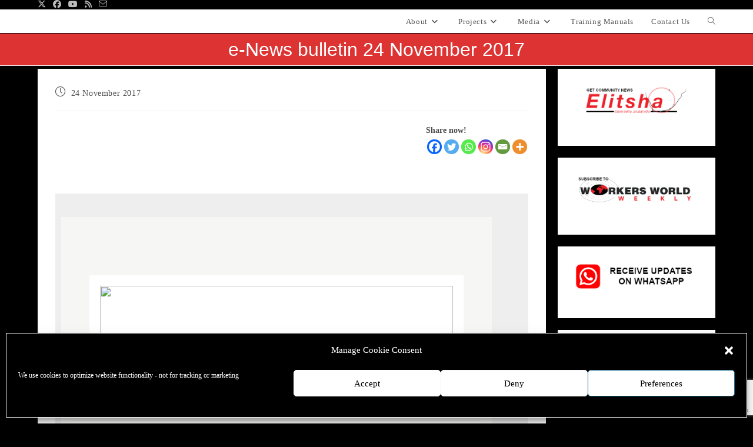

--- FILE ---
content_type: text/html; charset=UTF-8
request_url: https://wwmp.org.za/2017/11/24/e-news-bulletin-24-november-2017/
body_size: 33546
content:
<!DOCTYPE html>
<html class="html" dir="ltr" lang="en-ZA" prefix="og: https://ogp.me/ns#">
<head>
	<meta charset="UTF-8">
	<link rel="profile" href="https://gmpg.org/xfn/11">

	<title>e-News bulletin 24 November 2017 - WWMP</title>
<meta property="og:type" content="article" />
<meta property="og:title" content="e-News bulletin 24 November 2017" />
<meta property="og:description" content="*|MC_PREVIEW_TEXT|*   E-NEWS BULLETIN 24 November 2017 Links to present possibilities SOUTH AFRICA Independent report dispute Cash Paymaster Services disclosed full extent of profit A critical review by AIDC of the financial statement shows that CPS has not provided sufficient…" />
<meta property="og:url" content="https://wwmp.org.za/2017/11/24/e-news-bulletin-24-november-2017/" />
<meta property="og:site_name" content="WWMP" />
<meta property="article:author" content="https://www.facebook.com/Workers-World-Media-Productions-WWMP-802516283170898" />
<meta property="article:published_time" content="2017-11-24T14:18:25+02:00" />
<meta property="article:modified_time" content="2017-11-24T14:18:25+02:00" />
<meta property="og:updated_time" content="2017-11-24T14:18:25+02:00" />
<meta property="article:section" content="E-newsletter" />
<meta property="article:publisher" content="https://www.facebook.com/Workers-World-Media-Productions-WWMP-802516283170898" />
<meta name="twitter:card" content="summary_large_image" />
<meta name="twitter:title" content="e-News bulletin 24 November 2017" />
<meta name="twitter:description" content="*|MC_PREVIEW_TEXT|*   E-NEWS BULLETIN 24 November 2017 Links to present possibilities SOUTH AFRICA Independent report dispute Cash Paymaster Services disclosed full extent of profit A critical review by AIDC of the financial statement shows that CPS has not provided sufficient…" />
<meta name="twitter:site" content="@https://twitter.com/WorkersWorldMed" />
<meta name="twitter:creator" content="@https://twitter.com/WorkersWorldMed" />

		<!-- All in One SEO 4.9.3 - aioseo.com -->
	<meta name="description" content="*|MC_PREVIEW_TEXT|* E-NEWS BULLETIN 24 November 2017 Links to present possibilities SOUTH AFRICA Independent report dispute Cash Paymaster Services disclosed full extent of profit A critical review by AIDC of the financial statement shows that CPS has not provided sufficient information to draw a definite conclusion on how much net profit it made from the" />
	<meta name="robots" content="max-image-preview:large" />
	<meta name="author" content="MastaBaba"/>
	<link rel="canonical" href="https://wwmp.org.za/2017/11/24/e-news-bulletin-24-november-2017/" />
	<meta name="generator" content="All in One SEO (AIOSEO) 4.9.3" />
		<meta property="og:locale" content="en_US" />
		<meta property="og:site_name" content="WWMP - Workers&#039; World Media Productions" />
		<meta property="og:type" content="article" />
		<meta property="og:title" content="e-News bulletin 24 November 2017 - WWMP" />
		<meta property="og:description" content="*|MC_PREVIEW_TEXT|* E-NEWS BULLETIN 24 November 2017 Links to present possibilities SOUTH AFRICA Independent report dispute Cash Paymaster Services disclosed full extent of profit A critical review by AIDC of the financial statement shows that CPS has not provided sufficient information to draw a definite conclusion on how much net profit it made from the" />
		<meta property="og:url" content="https://wwmp.org.za/2017/11/24/e-news-bulletin-24-november-2017/" />
		<meta property="og:image" content="https://wwmp.org.za/wp-content/uploads/2018/07/WWMP-LOGO-web.jpg" />
		<meta property="og:image:secure_url" content="https://wwmp.org.za/wp-content/uploads/2018/07/WWMP-LOGO-web.jpg" />
		<meta property="og:image:width" content="300" />
		<meta property="og:image:height" content="76" />
		<meta property="article:published_time" content="2017-11-24T12:18:25+00:00" />
		<meta property="article:modified_time" content="2017-11-24T12:18:25+00:00" />
		<meta property="article:publisher" content="https://www.facebook.com/Workers-World-Media-Productions-WWMP-802516283170898" />
		<meta name="twitter:card" content="summary_large_image" />
		<meta name="twitter:site" content="@workers_media" />
		<meta name="twitter:title" content="e-News bulletin 24 November 2017 - WWMP" />
		<meta name="twitter:description" content="*|MC_PREVIEW_TEXT|* E-NEWS BULLETIN 24 November 2017 Links to present possibilities SOUTH AFRICA Independent report dispute Cash Paymaster Services disclosed full extent of profit A critical review by AIDC of the financial statement shows that CPS has not provided sufficient information to draw a definite conclusion on how much net profit it made from the" />
		<meta name="twitter:creator" content="@workers_media" />
		<meta name="twitter:image" content="https://wwmp.org.za/wp-content/uploads/2018/07/WWMP-LOGO-web.jpg" />
		<script type="application/ld+json" class="aioseo-schema">
			{"@context":"https:\/\/schema.org","@graph":[{"@type":"BlogPosting","@id":"https:\/\/wwmp.org.za\/2017\/11\/24\/e-news-bulletin-24-november-2017\/#blogposting","name":"e-News bulletin 24 November 2017 - WWMP","headline":"e-News bulletin 24 November 2017","author":{"@id":"https:\/\/wwmp.org.za\/author\/mastababa\/#author"},"publisher":{"@id":"https:\/\/wwmp.org.za\/#organization"},"image":{"@type":"ImageObject","url":"https:\/\/gallery.mailchimp.com\/5bd5c373d0b27ba4dc606af2b\/images\/dfca6037-61a1-4e59-8252-c18845c98a1c.jpg","@id":"https:\/\/wwmp.org.za\/2017\/11\/24\/e-news-bulletin-24-november-2017\/#articleImage"},"datePublished":"2017-11-24T14:18:25+02:00","dateModified":"2017-11-24T14:18:25+02:00","inLanguage":"en-ZA","mainEntityOfPage":{"@id":"https:\/\/wwmp.org.za\/2017\/11\/24\/e-news-bulletin-24-november-2017\/#webpage"},"isPartOf":{"@id":"https:\/\/wwmp.org.za\/2017\/11\/24\/e-news-bulletin-24-november-2017\/#webpage"},"articleSection":"E-newsletter"},{"@type":"BreadcrumbList","@id":"https:\/\/wwmp.org.za\/2017\/11\/24\/e-news-bulletin-24-november-2017\/#breadcrumblist","itemListElement":[{"@type":"ListItem","@id":"https:\/\/wwmp.org.za#listItem","position":1,"name":"Home","item":"https:\/\/wwmp.org.za","nextItem":{"@type":"ListItem","@id":"https:\/\/wwmp.org.za\/category\/publications\/#listItem","name":"Publications"}},{"@type":"ListItem","@id":"https:\/\/wwmp.org.za\/category\/publications\/#listItem","position":2,"name":"Publications","item":"https:\/\/wwmp.org.za\/category\/publications\/","nextItem":{"@type":"ListItem","@id":"https:\/\/wwmp.org.za\/category\/publications\/email-newsletter\/#listItem","name":"E-newsletter"},"previousItem":{"@type":"ListItem","@id":"https:\/\/wwmp.org.za#listItem","name":"Home"}},{"@type":"ListItem","@id":"https:\/\/wwmp.org.za\/category\/publications\/email-newsletter\/#listItem","position":3,"name":"E-newsletter","item":"https:\/\/wwmp.org.za\/category\/publications\/email-newsletter\/","nextItem":{"@type":"ListItem","@id":"https:\/\/wwmp.org.za\/2017\/11\/24\/e-news-bulletin-24-november-2017\/#listItem","name":"e-News bulletin 24 November 2017"},"previousItem":{"@type":"ListItem","@id":"https:\/\/wwmp.org.za\/category\/publications\/#listItem","name":"Publications"}},{"@type":"ListItem","@id":"https:\/\/wwmp.org.za\/2017\/11\/24\/e-news-bulletin-24-november-2017\/#listItem","position":4,"name":"e-News bulletin 24 November 2017","previousItem":{"@type":"ListItem","@id":"https:\/\/wwmp.org.za\/category\/publications\/email-newsletter\/#listItem","name":"E-newsletter"}}]},{"@type":"Organization","@id":"https:\/\/wwmp.org.za\/#organization","name":"Workers' World Media Productions","description":"Workers' World Media Productions","url":"https:\/\/wwmp.org.za\/","telephone":"+27213610119","logo":{"@type":"ImageObject","url":"https:\/\/wwmp.org.za\/wp-content\/uploads\/2020\/09\/cropped-WWMP-LOGO-RGB800x204.jpg","@id":"https:\/\/wwmp.org.za\/2017\/11\/24\/e-news-bulletin-24-november-2017\/#organizationLogo","width":800,"height":204},"image":{"@id":"https:\/\/wwmp.org.za\/2017\/11\/24\/e-news-bulletin-24-november-2017\/#organizationLogo"},"sameAs":["https:\/\/www.facebook.com\/Workers-World-Media-Productions-WWMP-802516283170898","https:\/\/twitter.com\/workers_media","https:\/\/www.youtube.com\/channel\/UCdeiDVqnI0vjFJJH4pU9I5g"]},{"@type":"Person","@id":"https:\/\/wwmp.org.za\/author\/mastababa\/#author","url":"https:\/\/wwmp.org.za\/author\/mastababa\/","name":"MastaBaba","image":{"@type":"ImageObject","@id":"https:\/\/wwmp.org.za\/2017\/11\/24\/e-news-bulletin-24-november-2017\/#authorImage","url":"https:\/\/secure.gravatar.com\/avatar\/17eeb93f8eea4a2d5b067aa776ec7e833c7e8d7ad99a327addbbcf7762f6e918?s=96&d=mm&r=g","width":96,"height":96,"caption":"MastaBaba"}},{"@type":"WebPage","@id":"https:\/\/wwmp.org.za\/2017\/11\/24\/e-news-bulletin-24-november-2017\/#webpage","url":"https:\/\/wwmp.org.za\/2017\/11\/24\/e-news-bulletin-24-november-2017\/","name":"e-News bulletin 24 November 2017 - WWMP","description":"*|MC_PREVIEW_TEXT|* E-NEWS BULLETIN 24 November 2017 Links to present possibilities SOUTH AFRICA Independent report dispute Cash Paymaster Services disclosed full extent of profit A critical review by AIDC of the financial statement shows that CPS has not provided sufficient information to draw a definite conclusion on how much net profit it made from the","inLanguage":"en-ZA","isPartOf":{"@id":"https:\/\/wwmp.org.za\/#website"},"breadcrumb":{"@id":"https:\/\/wwmp.org.za\/2017\/11\/24\/e-news-bulletin-24-november-2017\/#breadcrumblist"},"author":{"@id":"https:\/\/wwmp.org.za\/author\/mastababa\/#author"},"creator":{"@id":"https:\/\/wwmp.org.za\/author\/mastababa\/#author"},"datePublished":"2017-11-24T14:18:25+02:00","dateModified":"2017-11-24T14:18:25+02:00"},{"@type":"WebSite","@id":"https:\/\/wwmp.org.za\/#website","url":"https:\/\/wwmp.org.za\/","name":"WWMP","description":"Workers' World Media Productions","inLanguage":"en-ZA","publisher":{"@id":"https:\/\/wwmp.org.za\/#organization"}}]}
		</script>
		<!-- All in One SEO -->

<meta name="viewport" content="width=device-width, initial-scale=1"><link rel="alternate" type="application/rss+xml" title="WWMP &raquo; Feed" href="https://wwmp.org.za/feed/" />
<link rel="alternate" title="oEmbed (JSON)" type="application/json+oembed" href="https://wwmp.org.za/wp-json/oembed/1.0/embed?url=https%3A%2F%2Fwwmp.org.za%2F2017%2F11%2F24%2Fe-news-bulletin-24-november-2017%2F" />
<link rel="alternate" title="oEmbed (XML)" type="text/xml+oembed" href="https://wwmp.org.za/wp-json/oembed/1.0/embed?url=https%3A%2F%2Fwwmp.org.za%2F2017%2F11%2F24%2Fe-news-bulletin-24-november-2017%2F&#038;format=xml" />
<style id='wp-img-auto-sizes-contain-inline-css'>
img:is([sizes=auto i],[sizes^="auto," i]){contain-intrinsic-size:3000px 1500px}
/*# sourceURL=wp-img-auto-sizes-contain-inline-css */
</style>
<link rel='stylesheet' id='pt-cv-public-style-css' href='https://wwmp.org.za/wp-content/plugins/content-views-query-and-display-post-page/public/assets/css/cv.css?ver=4.2.1' media='all' />
<style id='wp-block-library-inline-css'>
:root{--wp-block-synced-color:#7a00df;--wp-block-synced-color--rgb:122,0,223;--wp-bound-block-color:var(--wp-block-synced-color);--wp-editor-canvas-background:#ddd;--wp-admin-theme-color:#007cba;--wp-admin-theme-color--rgb:0,124,186;--wp-admin-theme-color-darker-10:#006ba1;--wp-admin-theme-color-darker-10--rgb:0,107,160.5;--wp-admin-theme-color-darker-20:#005a87;--wp-admin-theme-color-darker-20--rgb:0,90,135;--wp-admin-border-width-focus:2px}@media (min-resolution:192dpi){:root{--wp-admin-border-width-focus:1.5px}}.wp-element-button{cursor:pointer}:root .has-very-light-gray-background-color{background-color:#eee}:root .has-very-dark-gray-background-color{background-color:#313131}:root .has-very-light-gray-color{color:#eee}:root .has-very-dark-gray-color{color:#313131}:root .has-vivid-green-cyan-to-vivid-cyan-blue-gradient-background{background:linear-gradient(135deg,#00d084,#0693e3)}:root .has-purple-crush-gradient-background{background:linear-gradient(135deg,#34e2e4,#4721fb 50%,#ab1dfe)}:root .has-hazy-dawn-gradient-background{background:linear-gradient(135deg,#faaca8,#dad0ec)}:root .has-subdued-olive-gradient-background{background:linear-gradient(135deg,#fafae1,#67a671)}:root .has-atomic-cream-gradient-background{background:linear-gradient(135deg,#fdd79a,#004a59)}:root .has-nightshade-gradient-background{background:linear-gradient(135deg,#330968,#31cdcf)}:root .has-midnight-gradient-background{background:linear-gradient(135deg,#020381,#2874fc)}:root{--wp--preset--font-size--normal:16px;--wp--preset--font-size--huge:42px}.has-regular-font-size{font-size:1em}.has-larger-font-size{font-size:2.625em}.has-normal-font-size{font-size:var(--wp--preset--font-size--normal)}.has-huge-font-size{font-size:var(--wp--preset--font-size--huge)}.has-text-align-center{text-align:center}.has-text-align-left{text-align:left}.has-text-align-right{text-align:right}.has-fit-text{white-space:nowrap!important}#end-resizable-editor-section{display:none}.aligncenter{clear:both}.items-justified-left{justify-content:flex-start}.items-justified-center{justify-content:center}.items-justified-right{justify-content:flex-end}.items-justified-space-between{justify-content:space-between}.screen-reader-text{border:0;clip-path:inset(50%);height:1px;margin:-1px;overflow:hidden;padding:0;position:absolute;width:1px;word-wrap:normal!important}.screen-reader-text:focus{background-color:#ddd;clip-path:none;color:#444;display:block;font-size:1em;height:auto;left:5px;line-height:normal;padding:15px 23px 14px;text-decoration:none;top:5px;width:auto;z-index:100000}html :where(.has-border-color){border-style:solid}html :where([style*=border-top-color]){border-top-style:solid}html :where([style*=border-right-color]){border-right-style:solid}html :where([style*=border-bottom-color]){border-bottom-style:solid}html :where([style*=border-left-color]){border-left-style:solid}html :where([style*=border-width]){border-style:solid}html :where([style*=border-top-width]){border-top-style:solid}html :where([style*=border-right-width]){border-right-style:solid}html :where([style*=border-bottom-width]){border-bottom-style:solid}html :where([style*=border-left-width]){border-left-style:solid}html :where(img[class*=wp-image-]){height:auto;max-width:100%}:where(figure){margin:0 0 1em}html :where(.is-position-sticky){--wp-admin--admin-bar--position-offset:var(--wp-admin--admin-bar--height,0px)}@media screen and (max-width:600px){html :where(.is-position-sticky){--wp-admin--admin-bar--position-offset:0px}}

/*# sourceURL=wp-block-library-inline-css */
</style><style id='wp-block-heading-inline-css'>
h1:where(.wp-block-heading).has-background,h2:where(.wp-block-heading).has-background,h3:where(.wp-block-heading).has-background,h4:where(.wp-block-heading).has-background,h5:where(.wp-block-heading).has-background,h6:where(.wp-block-heading).has-background{padding:1.25em 2.375em}h1.has-text-align-left[style*=writing-mode]:where([style*=vertical-lr]),h1.has-text-align-right[style*=writing-mode]:where([style*=vertical-rl]),h2.has-text-align-left[style*=writing-mode]:where([style*=vertical-lr]),h2.has-text-align-right[style*=writing-mode]:where([style*=vertical-rl]),h3.has-text-align-left[style*=writing-mode]:where([style*=vertical-lr]),h3.has-text-align-right[style*=writing-mode]:where([style*=vertical-rl]),h4.has-text-align-left[style*=writing-mode]:where([style*=vertical-lr]),h4.has-text-align-right[style*=writing-mode]:where([style*=vertical-rl]),h5.has-text-align-left[style*=writing-mode]:where([style*=vertical-lr]),h5.has-text-align-right[style*=writing-mode]:where([style*=vertical-rl]),h6.has-text-align-left[style*=writing-mode]:where([style*=vertical-lr]),h6.has-text-align-right[style*=writing-mode]:where([style*=vertical-rl]){rotate:180deg}
/*# sourceURL=https://wwmp.org.za/wp-includes/blocks/heading/style.min.css */
</style>
<style id='wp-block-image-inline-css'>
.wp-block-image>a,.wp-block-image>figure>a{display:inline-block}.wp-block-image img{box-sizing:border-box;height:auto;max-width:100%;vertical-align:bottom}@media not (prefers-reduced-motion){.wp-block-image img.hide{visibility:hidden}.wp-block-image img.show{animation:show-content-image .4s}}.wp-block-image[style*=border-radius] img,.wp-block-image[style*=border-radius]>a{border-radius:inherit}.wp-block-image.has-custom-border img{box-sizing:border-box}.wp-block-image.aligncenter{text-align:center}.wp-block-image.alignfull>a,.wp-block-image.alignwide>a{width:100%}.wp-block-image.alignfull img,.wp-block-image.alignwide img{height:auto;width:100%}.wp-block-image .aligncenter,.wp-block-image .alignleft,.wp-block-image .alignright,.wp-block-image.aligncenter,.wp-block-image.alignleft,.wp-block-image.alignright{display:table}.wp-block-image .aligncenter>figcaption,.wp-block-image .alignleft>figcaption,.wp-block-image .alignright>figcaption,.wp-block-image.aligncenter>figcaption,.wp-block-image.alignleft>figcaption,.wp-block-image.alignright>figcaption{caption-side:bottom;display:table-caption}.wp-block-image .alignleft{float:left;margin:.5em 1em .5em 0}.wp-block-image .alignright{float:right;margin:.5em 0 .5em 1em}.wp-block-image .aligncenter{margin-left:auto;margin-right:auto}.wp-block-image :where(figcaption){margin-bottom:1em;margin-top:.5em}.wp-block-image.is-style-circle-mask img{border-radius:9999px}@supports ((-webkit-mask-image:none) or (mask-image:none)) or (-webkit-mask-image:none){.wp-block-image.is-style-circle-mask img{border-radius:0;-webkit-mask-image:url('data:image/svg+xml;utf8,<svg viewBox="0 0 100 100" xmlns="http://www.w3.org/2000/svg"><circle cx="50" cy="50" r="50"/></svg>');mask-image:url('data:image/svg+xml;utf8,<svg viewBox="0 0 100 100" xmlns="http://www.w3.org/2000/svg"><circle cx="50" cy="50" r="50"/></svg>');mask-mode:alpha;-webkit-mask-position:center;mask-position:center;-webkit-mask-repeat:no-repeat;mask-repeat:no-repeat;-webkit-mask-size:contain;mask-size:contain}}:root :where(.wp-block-image.is-style-rounded img,.wp-block-image .is-style-rounded img){border-radius:9999px}.wp-block-image figure{margin:0}.wp-lightbox-container{display:flex;flex-direction:column;position:relative}.wp-lightbox-container img{cursor:zoom-in}.wp-lightbox-container img:hover+button{opacity:1}.wp-lightbox-container button{align-items:center;backdrop-filter:blur(16px) saturate(180%);background-color:#5a5a5a40;border:none;border-radius:4px;cursor:zoom-in;display:flex;height:20px;justify-content:center;opacity:0;padding:0;position:absolute;right:16px;text-align:center;top:16px;width:20px;z-index:100}@media not (prefers-reduced-motion){.wp-lightbox-container button{transition:opacity .2s ease}}.wp-lightbox-container button:focus-visible{outline:3px auto #5a5a5a40;outline:3px auto -webkit-focus-ring-color;outline-offset:3px}.wp-lightbox-container button:hover{cursor:pointer;opacity:1}.wp-lightbox-container button:focus{opacity:1}.wp-lightbox-container button:focus,.wp-lightbox-container button:hover,.wp-lightbox-container button:not(:hover):not(:active):not(.has-background){background-color:#5a5a5a40;border:none}.wp-lightbox-overlay{box-sizing:border-box;cursor:zoom-out;height:100vh;left:0;overflow:hidden;position:fixed;top:0;visibility:hidden;width:100%;z-index:100000}.wp-lightbox-overlay .close-button{align-items:center;cursor:pointer;display:flex;justify-content:center;min-height:40px;min-width:40px;padding:0;position:absolute;right:calc(env(safe-area-inset-right) + 16px);top:calc(env(safe-area-inset-top) + 16px);z-index:5000000}.wp-lightbox-overlay .close-button:focus,.wp-lightbox-overlay .close-button:hover,.wp-lightbox-overlay .close-button:not(:hover):not(:active):not(.has-background){background:none;border:none}.wp-lightbox-overlay .lightbox-image-container{height:var(--wp--lightbox-container-height);left:50%;overflow:hidden;position:absolute;top:50%;transform:translate(-50%,-50%);transform-origin:top left;width:var(--wp--lightbox-container-width);z-index:9999999999}.wp-lightbox-overlay .wp-block-image{align-items:center;box-sizing:border-box;display:flex;height:100%;justify-content:center;margin:0;position:relative;transform-origin:0 0;width:100%;z-index:3000000}.wp-lightbox-overlay .wp-block-image img{height:var(--wp--lightbox-image-height);min-height:var(--wp--lightbox-image-height);min-width:var(--wp--lightbox-image-width);width:var(--wp--lightbox-image-width)}.wp-lightbox-overlay .wp-block-image figcaption{display:none}.wp-lightbox-overlay button{background:none;border:none}.wp-lightbox-overlay .scrim{background-color:#fff;height:100%;opacity:.9;position:absolute;width:100%;z-index:2000000}.wp-lightbox-overlay.active{visibility:visible}@media not (prefers-reduced-motion){.wp-lightbox-overlay.active{animation:turn-on-visibility .25s both}.wp-lightbox-overlay.active img{animation:turn-on-visibility .35s both}.wp-lightbox-overlay.show-closing-animation:not(.active){animation:turn-off-visibility .35s both}.wp-lightbox-overlay.show-closing-animation:not(.active) img{animation:turn-off-visibility .25s both}.wp-lightbox-overlay.zoom.active{animation:none;opacity:1;visibility:visible}.wp-lightbox-overlay.zoom.active .lightbox-image-container{animation:lightbox-zoom-in .4s}.wp-lightbox-overlay.zoom.active .lightbox-image-container img{animation:none}.wp-lightbox-overlay.zoom.active .scrim{animation:turn-on-visibility .4s forwards}.wp-lightbox-overlay.zoom.show-closing-animation:not(.active){animation:none}.wp-lightbox-overlay.zoom.show-closing-animation:not(.active) .lightbox-image-container{animation:lightbox-zoom-out .4s}.wp-lightbox-overlay.zoom.show-closing-animation:not(.active) .lightbox-image-container img{animation:none}.wp-lightbox-overlay.zoom.show-closing-animation:not(.active) .scrim{animation:turn-off-visibility .4s forwards}}@keyframes show-content-image{0%{visibility:hidden}99%{visibility:hidden}to{visibility:visible}}@keyframes turn-on-visibility{0%{opacity:0}to{opacity:1}}@keyframes turn-off-visibility{0%{opacity:1;visibility:visible}99%{opacity:0;visibility:visible}to{opacity:0;visibility:hidden}}@keyframes lightbox-zoom-in{0%{transform:translate(calc((-100vw + var(--wp--lightbox-scrollbar-width))/2 + var(--wp--lightbox-initial-left-position)),calc(-50vh + var(--wp--lightbox-initial-top-position))) scale(var(--wp--lightbox-scale))}to{transform:translate(-50%,-50%) scale(1)}}@keyframes lightbox-zoom-out{0%{transform:translate(-50%,-50%) scale(1);visibility:visible}99%{visibility:visible}to{transform:translate(calc((-100vw + var(--wp--lightbox-scrollbar-width))/2 + var(--wp--lightbox-initial-left-position)),calc(-50vh + var(--wp--lightbox-initial-top-position))) scale(var(--wp--lightbox-scale));visibility:hidden}}
/*# sourceURL=https://wwmp.org.za/wp-includes/blocks/image/style.min.css */
</style>
<style id='wp-block-image-theme-inline-css'>
:root :where(.wp-block-image figcaption){color:#555;font-size:13px;text-align:center}.is-dark-theme :root :where(.wp-block-image figcaption){color:#ffffffa6}.wp-block-image{margin:0 0 1em}
/*# sourceURL=https://wwmp.org.za/wp-includes/blocks/image/theme.min.css */
</style>
<style id='wp-block-group-inline-css'>
.wp-block-group{box-sizing:border-box}:where(.wp-block-group.wp-block-group-is-layout-constrained){position:relative}
/*# sourceURL=https://wwmp.org.za/wp-includes/blocks/group/style.min.css */
</style>
<style id='wp-block-group-theme-inline-css'>
:where(.wp-block-group.has-background){padding:1.25em 2.375em}
/*# sourceURL=https://wwmp.org.za/wp-includes/blocks/group/theme.min.css */
</style>
<style id='global-styles-inline-css'>
:root{--wp--preset--aspect-ratio--square: 1;--wp--preset--aspect-ratio--4-3: 4/3;--wp--preset--aspect-ratio--3-4: 3/4;--wp--preset--aspect-ratio--3-2: 3/2;--wp--preset--aspect-ratio--2-3: 2/3;--wp--preset--aspect-ratio--16-9: 16/9;--wp--preset--aspect-ratio--9-16: 9/16;--wp--preset--color--black: #000000;--wp--preset--color--cyan-bluish-gray: #abb8c3;--wp--preset--color--white: #ffffff;--wp--preset--color--pale-pink: #f78da7;--wp--preset--color--vivid-red: #cf2e2e;--wp--preset--color--luminous-vivid-orange: #ff6900;--wp--preset--color--luminous-vivid-amber: #fcb900;--wp--preset--color--light-green-cyan: #7bdcb5;--wp--preset--color--vivid-green-cyan: #00d084;--wp--preset--color--pale-cyan-blue: #8ed1fc;--wp--preset--color--vivid-cyan-blue: #0693e3;--wp--preset--color--vivid-purple: #9b51e0;--wp--preset--gradient--vivid-cyan-blue-to-vivid-purple: linear-gradient(135deg,rgb(6,147,227) 0%,rgb(155,81,224) 100%);--wp--preset--gradient--light-green-cyan-to-vivid-green-cyan: linear-gradient(135deg,rgb(122,220,180) 0%,rgb(0,208,130) 100%);--wp--preset--gradient--luminous-vivid-amber-to-luminous-vivid-orange: linear-gradient(135deg,rgb(252,185,0) 0%,rgb(255,105,0) 100%);--wp--preset--gradient--luminous-vivid-orange-to-vivid-red: linear-gradient(135deg,rgb(255,105,0) 0%,rgb(207,46,46) 100%);--wp--preset--gradient--very-light-gray-to-cyan-bluish-gray: linear-gradient(135deg,rgb(238,238,238) 0%,rgb(169,184,195) 100%);--wp--preset--gradient--cool-to-warm-spectrum: linear-gradient(135deg,rgb(74,234,220) 0%,rgb(151,120,209) 20%,rgb(207,42,186) 40%,rgb(238,44,130) 60%,rgb(251,105,98) 80%,rgb(254,248,76) 100%);--wp--preset--gradient--blush-light-purple: linear-gradient(135deg,rgb(255,206,236) 0%,rgb(152,150,240) 100%);--wp--preset--gradient--blush-bordeaux: linear-gradient(135deg,rgb(254,205,165) 0%,rgb(254,45,45) 50%,rgb(107,0,62) 100%);--wp--preset--gradient--luminous-dusk: linear-gradient(135deg,rgb(255,203,112) 0%,rgb(199,81,192) 50%,rgb(65,88,208) 100%);--wp--preset--gradient--pale-ocean: linear-gradient(135deg,rgb(255,245,203) 0%,rgb(182,227,212) 50%,rgb(51,167,181) 100%);--wp--preset--gradient--electric-grass: linear-gradient(135deg,rgb(202,248,128) 0%,rgb(113,206,126) 100%);--wp--preset--gradient--midnight: linear-gradient(135deg,rgb(2,3,129) 0%,rgb(40,116,252) 100%);--wp--preset--font-size--small: 13px;--wp--preset--font-size--medium: 20px;--wp--preset--font-size--large: 36px;--wp--preset--font-size--x-large: 42px;--wp--preset--spacing--20: 0.44rem;--wp--preset--spacing--30: 0.67rem;--wp--preset--spacing--40: 1rem;--wp--preset--spacing--50: 1.5rem;--wp--preset--spacing--60: 2.25rem;--wp--preset--spacing--70: 3.38rem;--wp--preset--spacing--80: 5.06rem;--wp--preset--shadow--natural: 6px 6px 9px rgba(0, 0, 0, 0.2);--wp--preset--shadow--deep: 12px 12px 50px rgba(0, 0, 0, 0.4);--wp--preset--shadow--sharp: 6px 6px 0px rgba(0, 0, 0, 0.2);--wp--preset--shadow--outlined: 6px 6px 0px -3px rgb(255, 255, 255), 6px 6px rgb(0, 0, 0);--wp--preset--shadow--crisp: 6px 6px 0px rgb(0, 0, 0);}:where(.is-layout-flex){gap: 0.5em;}:where(.is-layout-grid){gap: 0.5em;}body .is-layout-flex{display: flex;}.is-layout-flex{flex-wrap: wrap;align-items: center;}.is-layout-flex > :is(*, div){margin: 0;}body .is-layout-grid{display: grid;}.is-layout-grid > :is(*, div){margin: 0;}:where(.wp-block-columns.is-layout-flex){gap: 2em;}:where(.wp-block-columns.is-layout-grid){gap: 2em;}:where(.wp-block-post-template.is-layout-flex){gap: 1.25em;}:where(.wp-block-post-template.is-layout-grid){gap: 1.25em;}.has-black-color{color: var(--wp--preset--color--black) !important;}.has-cyan-bluish-gray-color{color: var(--wp--preset--color--cyan-bluish-gray) !important;}.has-white-color{color: var(--wp--preset--color--white) !important;}.has-pale-pink-color{color: var(--wp--preset--color--pale-pink) !important;}.has-vivid-red-color{color: var(--wp--preset--color--vivid-red) !important;}.has-luminous-vivid-orange-color{color: var(--wp--preset--color--luminous-vivid-orange) !important;}.has-luminous-vivid-amber-color{color: var(--wp--preset--color--luminous-vivid-amber) !important;}.has-light-green-cyan-color{color: var(--wp--preset--color--light-green-cyan) !important;}.has-vivid-green-cyan-color{color: var(--wp--preset--color--vivid-green-cyan) !important;}.has-pale-cyan-blue-color{color: var(--wp--preset--color--pale-cyan-blue) !important;}.has-vivid-cyan-blue-color{color: var(--wp--preset--color--vivid-cyan-blue) !important;}.has-vivid-purple-color{color: var(--wp--preset--color--vivid-purple) !important;}.has-black-background-color{background-color: var(--wp--preset--color--black) !important;}.has-cyan-bluish-gray-background-color{background-color: var(--wp--preset--color--cyan-bluish-gray) !important;}.has-white-background-color{background-color: var(--wp--preset--color--white) !important;}.has-pale-pink-background-color{background-color: var(--wp--preset--color--pale-pink) !important;}.has-vivid-red-background-color{background-color: var(--wp--preset--color--vivid-red) !important;}.has-luminous-vivid-orange-background-color{background-color: var(--wp--preset--color--luminous-vivid-orange) !important;}.has-luminous-vivid-amber-background-color{background-color: var(--wp--preset--color--luminous-vivid-amber) !important;}.has-light-green-cyan-background-color{background-color: var(--wp--preset--color--light-green-cyan) !important;}.has-vivid-green-cyan-background-color{background-color: var(--wp--preset--color--vivid-green-cyan) !important;}.has-pale-cyan-blue-background-color{background-color: var(--wp--preset--color--pale-cyan-blue) !important;}.has-vivid-cyan-blue-background-color{background-color: var(--wp--preset--color--vivid-cyan-blue) !important;}.has-vivid-purple-background-color{background-color: var(--wp--preset--color--vivid-purple) !important;}.has-black-border-color{border-color: var(--wp--preset--color--black) !important;}.has-cyan-bluish-gray-border-color{border-color: var(--wp--preset--color--cyan-bluish-gray) !important;}.has-white-border-color{border-color: var(--wp--preset--color--white) !important;}.has-pale-pink-border-color{border-color: var(--wp--preset--color--pale-pink) !important;}.has-vivid-red-border-color{border-color: var(--wp--preset--color--vivid-red) !important;}.has-luminous-vivid-orange-border-color{border-color: var(--wp--preset--color--luminous-vivid-orange) !important;}.has-luminous-vivid-amber-border-color{border-color: var(--wp--preset--color--luminous-vivid-amber) !important;}.has-light-green-cyan-border-color{border-color: var(--wp--preset--color--light-green-cyan) !important;}.has-vivid-green-cyan-border-color{border-color: var(--wp--preset--color--vivid-green-cyan) !important;}.has-pale-cyan-blue-border-color{border-color: var(--wp--preset--color--pale-cyan-blue) !important;}.has-vivid-cyan-blue-border-color{border-color: var(--wp--preset--color--vivid-cyan-blue) !important;}.has-vivid-purple-border-color{border-color: var(--wp--preset--color--vivid-purple) !important;}.has-vivid-cyan-blue-to-vivid-purple-gradient-background{background: var(--wp--preset--gradient--vivid-cyan-blue-to-vivid-purple) !important;}.has-light-green-cyan-to-vivid-green-cyan-gradient-background{background: var(--wp--preset--gradient--light-green-cyan-to-vivid-green-cyan) !important;}.has-luminous-vivid-amber-to-luminous-vivid-orange-gradient-background{background: var(--wp--preset--gradient--luminous-vivid-amber-to-luminous-vivid-orange) !important;}.has-luminous-vivid-orange-to-vivid-red-gradient-background{background: var(--wp--preset--gradient--luminous-vivid-orange-to-vivid-red) !important;}.has-very-light-gray-to-cyan-bluish-gray-gradient-background{background: var(--wp--preset--gradient--very-light-gray-to-cyan-bluish-gray) !important;}.has-cool-to-warm-spectrum-gradient-background{background: var(--wp--preset--gradient--cool-to-warm-spectrum) !important;}.has-blush-light-purple-gradient-background{background: var(--wp--preset--gradient--blush-light-purple) !important;}.has-blush-bordeaux-gradient-background{background: var(--wp--preset--gradient--blush-bordeaux) !important;}.has-luminous-dusk-gradient-background{background: var(--wp--preset--gradient--luminous-dusk) !important;}.has-pale-ocean-gradient-background{background: var(--wp--preset--gradient--pale-ocean) !important;}.has-electric-grass-gradient-background{background: var(--wp--preset--gradient--electric-grass) !important;}.has-midnight-gradient-background{background: var(--wp--preset--gradient--midnight) !important;}.has-small-font-size{font-size: var(--wp--preset--font-size--small) !important;}.has-medium-font-size{font-size: var(--wp--preset--font-size--medium) !important;}.has-large-font-size{font-size: var(--wp--preset--font-size--large) !important;}.has-x-large-font-size{font-size: var(--wp--preset--font-size--x-large) !important;}
/*# sourceURL=global-styles-inline-css */
</style>

<link rel='stylesheet' id='blockspare-frontend-block-style-css-css' href='https://wwmp.org.za/wp-content/plugins/blockspare/dist/style-blocks.css?ver=6.9' media='all' />
<link rel='stylesheet' id='blockspare-frontend-banner-style-css-css' href='https://wwmp.org.za/wp-content/plugins/blockspare/dist/style-banner_group.css?ver=6.9' media='all' />
<style id='classic-theme-styles-inline-css'>
/*! This file is auto-generated */
.wp-block-button__link{color:#fff;background-color:#32373c;border-radius:9999px;box-shadow:none;text-decoration:none;padding:calc(.667em + 2px) calc(1.333em + 2px);font-size:1.125em}.wp-block-file__button{background:#32373c;color:#fff;text-decoration:none}
/*# sourceURL=/wp-includes/css/classic-themes.min.css */
</style>
<link rel='stylesheet' id='ccchildpagescss-css' href='https://wwmp.org.za/wp-content/plugins/cc-child-pages/includes/css/styles.css?ver=1.43' media='all' />
<link rel='stylesheet' id='ccchildpagesskincss-css' href='https://wwmp.org.za/wp-content/plugins/cc-child-pages/includes/css/skins.css?ver=1.43' media='all' />
<link rel='stylesheet' id='contact-form-7-css' href='https://wwmp.org.za/wp-content/plugins/contact-form-7/includes/css/styles.css?ver=6.1.4' media='all' />
<style id='wpxpo-global-style-inline-css'>
:root {
			--preset-color1: #037fff;
			--preset-color2: #026fe0;
			--preset-color3: #071323;
			--preset-color4: #132133;
			--preset-color5: #34495e;
			--preset-color6: #787676;
			--preset-color7: #f0f2f3;
			--preset-color8: #f8f9fa;
			--preset-color9: #ffffff;
		}{}
/*# sourceURL=wpxpo-global-style-inline-css */
</style>
<style id='ultp-preset-colors-style-inline-css'>
:root { --postx_preset_Base_1_color: #f4f4ff; --postx_preset_Base_2_color: #dddff8; --postx_preset_Base_3_color: #B4B4D6; --postx_preset_Primary_color: #3323f0; --postx_preset_Secondary_color: #4a5fff; --postx_preset_Tertiary_color: #FFFFFF; --postx_preset_Contrast_3_color: #545472; --postx_preset_Contrast_2_color: #262657; --postx_preset_Contrast_1_color: #10102e; --postx_preset_Over_Primary_color: #ffffff;  }
/*# sourceURL=ultp-preset-colors-style-inline-css */
</style>
<style id='ultp-preset-gradient-style-inline-css'>
:root { --postx_preset_Primary_to_Secondary_to_Right_gradient: linear-gradient(90deg, var(--postx_preset_Primary_color) 0%, var(--postx_preset_Secondary_color) 100%); --postx_preset_Primary_to_Secondary_to_Bottom_gradient: linear-gradient(180deg, var(--postx_preset_Primary_color) 0%, var(--postx_preset_Secondary_color) 100%); --postx_preset_Secondary_to_Primary_to_Right_gradient: linear-gradient(90deg, var(--postx_preset_Secondary_color) 0%, var(--postx_preset_Primary_color) 100%); --postx_preset_Secondary_to_Primary_to_Bottom_gradient: linear-gradient(180deg, var(--postx_preset_Secondary_color) 0%, var(--postx_preset_Primary_color) 100%); --postx_preset_Cold_Evening_gradient: linear-gradient(0deg, rgb(12, 52, 131) 0%, rgb(162, 182, 223) 100%, rgb(107, 140, 206) 100%, rgb(162, 182, 223) 100%); --postx_preset_Purple_Division_gradient: linear-gradient(0deg, rgb(112, 40, 228) 0%, rgb(229, 178, 202) 100%); --postx_preset_Over_Sun_gradient: linear-gradient(60deg, rgb(171, 236, 214) 0%, rgb(251, 237, 150) 100%); --postx_preset_Morning_Salad_gradient: linear-gradient(-255deg, rgb(183, 248, 219) 0%, rgb(80, 167, 194) 100%); --postx_preset_Fabled_Sunset_gradient: linear-gradient(-270deg, rgb(35, 21, 87) 0%, rgb(68, 16, 122) 29%, rgb(255, 19, 97) 67%, rgb(255, 248, 0) 100%);  }
/*# sourceURL=ultp-preset-gradient-style-inline-css */
</style>
<style id='ultp-preset-typo-style-inline-css'>
@import url('https://fonts.googleapis.com/css?family=Roboto:100,100i,300,300i,400,400i,500,500i,700,700i,900,900i'); :root { --postx_preset_Heading_typo_font_family: Roboto; --postx_preset_Heading_typo_font_family_type: sans-serif; --postx_preset_Heading_typo_font_weight: 600; --postx_preset_Heading_typo_text_transform: capitalize; --postx_preset_Body_and_Others_typo_font_family: Roboto; --postx_preset_Body_and_Others_typo_font_family_type: sans-serif; --postx_preset_Body_and_Others_typo_font_weight: 400; --postx_preset_Body_and_Others_typo_text_transform: lowercase; --postx_preset_body_typo_font_size_lg: 16px; --postx_preset_paragraph_1_typo_font_size_lg: 12px; --postx_preset_paragraph_2_typo_font_size_lg: 12px; --postx_preset_paragraph_3_typo_font_size_lg: 12px; --postx_preset_heading_h1_typo_font_size_lg: 42px; --postx_preset_heading_h2_typo_font_size_lg: 36px; --postx_preset_heading_h3_typo_font_size_lg: 30px; --postx_preset_heading_h4_typo_font_size_lg: 24px; --postx_preset_heading_h5_typo_font_size_lg: 20px; --postx_preset_heading_h6_typo_font_size_lg: 16px; }
/*# sourceURL=ultp-preset-typo-style-inline-css */
</style>
<link rel='stylesheet' id='cmplz-general-css' href='https://wwmp.org.za/wp-content/plugins/complianz-gdpr/assets/css/cookieblocker.min.css?ver=1765994156' media='all' />
<link rel='stylesheet' id='font-awesome-css' href='https://wwmp.org.za/wp-content/themes/oceanwp/assets/fonts/fontawesome/css/all.min.css?ver=6.7.2' media='all' />
<link rel='stylesheet' id='simple-line-icons-css' href='https://wwmp.org.za/wp-content/themes/oceanwp/assets/css/third/simple-line-icons.min.css?ver=2.4.0' media='all' />
<link rel='stylesheet' id='oceanwp-style-css' href='https://wwmp.org.za/wp-content/themes/oceanwp/assets/css/style.min.css?ver=4.1.4' media='all' />
<link rel='stylesheet' id='recent-posts-widget-with-thumbnails-public-style-css' href='https://wwmp.org.za/wp-content/plugins/recent-posts-widget-with-thumbnails/public.css?ver=7.1.1' media='all' />
<link rel='stylesheet' id='heateor_sss_frontend_css-css' href='https://wwmp.org.za/wp-content/plugins/sassy-social-share/public/css/sassy-social-share-public.css?ver=3.3.79' media='all' />
<style id='heateor_sss_frontend_css-inline-css'>
.heateor_sss_button_instagram span.heateor_sss_svg,a.heateor_sss_instagram span.heateor_sss_svg{background:radial-gradient(circle at 30% 107%,#fdf497 0,#fdf497 5%,#fd5949 45%,#d6249f 60%,#285aeb 90%)}.heateor_sss_horizontal_sharing .heateor_sss_svg,.heateor_sss_standard_follow_icons_container .heateor_sss_svg{color:#fff;border-width:0px;border-style:solid;border-color:transparent}.heateor_sss_horizontal_sharing .heateorSssTCBackground{color:#666}.heateor_sss_horizontal_sharing span.heateor_sss_svg:hover,.heateor_sss_standard_follow_icons_container span.heateor_sss_svg:hover{border-color:transparent;}.heateor_sss_vertical_sharing span.heateor_sss_svg,.heateor_sss_floating_follow_icons_container span.heateor_sss_svg{color:#fff;border-width:0px;border-style:solid;border-color:transparent;}.heateor_sss_vertical_sharing .heateorSssTCBackground{color:#666;}.heateor_sss_vertical_sharing span.heateor_sss_svg:hover,.heateor_sss_floating_follow_icons_container span.heateor_sss_svg:hover{border-color:transparent;}@media screen and (max-width:783px) {.heateor_sss_vertical_sharing{display:none!important}}
/*# sourceURL=heateor_sss_frontend_css-inline-css */
</style>
<link rel='stylesheet' id='oe-widgets-style-css' href='https://wwmp.org.za/wp-content/plugins/ocean-extra/assets/css/widgets.css?ver=6.9' media='all' />
<!--n2css--><!--n2js--><script src="https://wwmp.org.za/wp-includes/js/jquery/jquery.min.js?ver=3.7.1" id="jquery-core-js"></script>
<script src="https://wwmp.org.za/wp-includes/js/jquery/jquery-migrate.min.js?ver=3.4.1" id="jquery-migrate-js"></script>
<script src="https://wwmp.org.za/wp-content/plugins/blockspare/assets/js/countup/waypoints.min.js?ver=6.9" id="waypoint-js"></script>
<script src="https://wwmp.org.za/wp-content/plugins/blockspare/assets/js/countup/jquery.counterup.min.js?ver=1" id="countup-js"></script>
<script src="https://wwmp.org.za/wp-content/plugins/sticky-menu-or-anything-on-scroll/assets/js/jq-sticky-anything.min.js?ver=2.1.1" id="stickyAnythingLib-js"></script>
<link rel="https://api.w.org/" href="https://wwmp.org.za/wp-json/" /><link rel="alternate" title="JSON" type="application/json" href="https://wwmp.org.za/wp-json/wp/v2/posts/681" /><link rel="EditURI" type="application/rsd+xml" title="RSD" href="https://wwmp.org.za/xmlrpc.php?rsd" />
<meta name="generator" content="WordPress 6.9" />
<link rel='shortlink' href='https://wwmp.org.za/?p=681' />
<style type="text/css">
.feedzy-rss-link-icon:after {
	content: url("https://wwmp.org.za/wp-content/plugins/feedzy-rss-feeds/img/external-link.png");
	margin-left: 3px;
}
</style>
					<style>.cmplz-hidden {
					display: none !important;
				}</style><link rel="icon" href="https://wwmp.org.za/wp-content/uploads/2020/09/WWMPfavicon.jpg" sizes="32x32" />
<link rel="icon" href="https://wwmp.org.za/wp-content/uploads/2020/09/WWMPfavicon.jpg" sizes="192x192" />
<link rel="apple-touch-icon" href="https://wwmp.org.za/wp-content/uploads/2020/09/WWMPfavicon.jpg" />
<meta name="msapplication-TileImage" content="https://wwmp.org.za/wp-content/uploads/2020/09/WWMPfavicon.jpg" />
<!-- ## NXS/OG ## --><!-- ## NXSOGTAGS ## --><!-- ## NXS/OG ## -->
<!-- OceanWP CSS -->
<style type="text/css">
/* Colors */a:hover,a.light:hover,.theme-heading .text::before,.theme-heading .text::after,#top-bar-content >a:hover,#top-bar-social li.oceanwp-email a:hover,#site-navigation-wrap .dropdown-menu >li >a:hover,#site-header.medium-header #medium-searchform button:hover,.oceanwp-mobile-menu-icon a:hover,.blog-entry.post .blog-entry-header .entry-title a:hover,.blog-entry.post .blog-entry-readmore a:hover,.blog-entry.thumbnail-entry .blog-entry-category a,ul.meta li a:hover,.dropcap,.single nav.post-navigation .nav-links .title,body .related-post-title a:hover,body #wp-calendar caption,body .contact-info-widget.default i,body .contact-info-widget.big-icons i,body .custom-links-widget .oceanwp-custom-links li a:hover,body .custom-links-widget .oceanwp-custom-links li a:hover:before,body .posts-thumbnails-widget li a:hover,body .social-widget li.oceanwp-email a:hover,.comment-author .comment-meta .comment-reply-link,#respond #cancel-comment-reply-link:hover,#footer-widgets .footer-box a:hover,#footer-bottom a:hover,#footer-bottom #footer-bottom-menu a:hover,.sidr a:hover,.sidr-class-dropdown-toggle:hover,.sidr-class-menu-item-has-children.active >a,.sidr-class-menu-item-has-children.active >a >.sidr-class-dropdown-toggle,input[type=checkbox]:checked:before{color:rgba(221,51,51,0.07)}.single nav.post-navigation .nav-links .title .owp-icon use,.blog-entry.post .blog-entry-readmore a:hover .owp-icon use,body .contact-info-widget.default .owp-icon use,body .contact-info-widget.big-icons .owp-icon use{stroke:rgba(221,51,51,0.07)}input[type="button"],input[type="reset"],input[type="submit"],button[type="submit"],.button,#site-navigation-wrap .dropdown-menu >li.btn >a >span,.thumbnail:hover i,.thumbnail:hover .link-post-svg-icon,.post-quote-content,.omw-modal .omw-close-modal,body .contact-info-widget.big-icons li:hover i,body .contact-info-widget.big-icons li:hover .owp-icon,body div.wpforms-container-full .wpforms-form input[type=submit],body div.wpforms-container-full .wpforms-form button[type=submit],body div.wpforms-container-full .wpforms-form .wpforms-page-button,.woocommerce-cart .wp-element-button,.woocommerce-checkout .wp-element-button,.wp-block-button__link{background-color:rgba(221,51,51,0.07)}.widget-title{border-color:rgba(221,51,51,0.07)}blockquote{border-color:rgba(221,51,51,0.07)}.wp-block-quote{border-color:rgba(221,51,51,0.07)}#searchform-dropdown{border-color:rgba(221,51,51,0.07)}.dropdown-menu .sub-menu{border-color:rgba(221,51,51,0.07)}.blog-entry.large-entry .blog-entry-readmore a:hover{border-color:rgba(221,51,51,0.07)}.oceanwp-newsletter-form-wrap input[type="email"]:focus{border-color:rgba(221,51,51,0.07)}.social-widget li.oceanwp-email a:hover{border-color:rgba(221,51,51,0.07)}#respond #cancel-comment-reply-link:hover{border-color:rgba(221,51,51,0.07)}body .contact-info-widget.big-icons li:hover i{border-color:rgba(221,51,51,0.07)}body .contact-info-widget.big-icons li:hover .owp-icon{border-color:rgba(221,51,51,0.07)}#footer-widgets .oceanwp-newsletter-form-wrap input[type="email"]:focus{border-color:rgba(221,51,51,0.07)}input[type="button"]:hover,input[type="reset"]:hover,input[type="submit"]:hover,button[type="submit"]:hover,input[type="button"]:focus,input[type="reset"]:focus,input[type="submit"]:focus,button[type="submit"]:focus,.button:hover,.button:focus,#site-navigation-wrap .dropdown-menu >li.btn >a:hover >span,.post-quote-author,.omw-modal .omw-close-modal:hover,body div.wpforms-container-full .wpforms-form input[type=submit]:hover,body div.wpforms-container-full .wpforms-form button[type=submit]:hover,body div.wpforms-container-full .wpforms-form .wpforms-page-button:hover,.woocommerce-cart .wp-element-button:hover,.woocommerce-checkout .wp-element-button:hover,.wp-block-button__link:hover{background-color:#000000}body,.separate-layout,.has-parallax-footer:not(.separate-layout) #main{background-color:#dd3333}a{color:#dd3333}a .owp-icon use{stroke:#dd3333}a:hover{color:#000000}a:hover .owp-icon use{stroke:#000000}.separate-layout,.has-parallax-footer.separate-layout #main{background-color:#000000}body .theme-button,body input[type="submit"],body button[type="submit"],body button,body .button,body div.wpforms-container-full .wpforms-form input[type=submit],body div.wpforms-container-full .wpforms-form button[type=submit],body div.wpforms-container-full .wpforms-form .wpforms-page-button,.woocommerce-cart .wp-element-button,.woocommerce-checkout .wp-element-button,.wp-block-button__link{border-color:#ffffff}body .theme-button:hover,body input[type="submit"]:hover,body button[type="submit"]:hover,body button:hover,body .button:hover,body div.wpforms-container-full .wpforms-form input[type=submit]:hover,body div.wpforms-container-full .wpforms-form input[type=submit]:active,body div.wpforms-container-full .wpforms-form button[type=submit]:hover,body div.wpforms-container-full .wpforms-form button[type=submit]:active,body div.wpforms-container-full .wpforms-form .wpforms-page-button:hover,body div.wpforms-container-full .wpforms-form .wpforms-page-button:active,.woocommerce-cart .wp-element-button:hover,.woocommerce-checkout .wp-element-button:hover,.wp-block-button__link:hover{border-color:#ffffff}.page-header .page-header-title,.page-header.background-image-page-header .page-header-title{color:#ffffff}/* OceanWP Style Settings CSS */@media only screen and (min-width:960px){.content-area,.content-left-sidebar .content-area{width:75%}}@media only screen and (min-width:960px){.widget-area,.content-left-sidebar .widget-area{width:25%}}.separate-layout .content-area,.separate-layout.content-left-sidebar .content-area,.content-both-sidebars.scs-style .content-area,.separate-layout.content-both-sidebars.ssc-style .content-area,body.separate-blog.separate-layout #blog-entries >*,body.separate-blog.separate-layout .oceanwp-pagination,body.separate-blog.separate-layout .blog-entry.grid-entry .blog-entry-inner{padding:5pxpx}.separate-layout.content-full-width .content-area{padding:5pxpx !important}.separate-layout .widget-area .sidebar-box{padding:1pxpx}.boxed-layout #wrap,.boxed-layout .parallax-footer,.boxed-layout .owp-floating-bar{width:828px}body{background-repeat:no-repeat}.theme-button,input[type="submit"],button[type="submit"],button,.button,body div.wpforms-container-full .wpforms-form input[type=submit],body div.wpforms-container-full .wpforms-form button[type=submit],body div.wpforms-container-full .wpforms-form .wpforms-page-button{border-style:solid}.theme-button,input[type="submit"],button[type="submit"],button,.button,body div.wpforms-container-full .wpforms-form input[type=submit],body div.wpforms-container-full .wpforms-form button[type=submit],body div.wpforms-container-full .wpforms-form .wpforms-page-button{border-width:1px}form input[type="text"],form input[type="password"],form input[type="email"],form input[type="url"],form input[type="date"],form input[type="month"],form input[type="time"],form input[type="datetime"],form input[type="datetime-local"],form input[type="week"],form input[type="number"],form input[type="search"],form input[type="tel"],form input[type="color"],form select,form textarea,.woocommerce .woocommerce-checkout .select2-container--default .select2-selection--single{border-style:solid}body div.wpforms-container-full .wpforms-form input[type=date],body div.wpforms-container-full .wpforms-form input[type=datetime],body div.wpforms-container-full .wpforms-form input[type=datetime-local],body div.wpforms-container-full .wpforms-form input[type=email],body div.wpforms-container-full .wpforms-form input[type=month],body div.wpforms-container-full .wpforms-form input[type=number],body div.wpforms-container-full .wpforms-form input[type=password],body div.wpforms-container-full .wpforms-form input[type=range],body div.wpforms-container-full .wpforms-form input[type=search],body div.wpforms-container-full .wpforms-form input[type=tel],body div.wpforms-container-full .wpforms-form input[type=text],body div.wpforms-container-full .wpforms-form input[type=time],body div.wpforms-container-full .wpforms-form input[type=url],body div.wpforms-container-full .wpforms-form input[type=week],body div.wpforms-container-full .wpforms-form select,body div.wpforms-container-full .wpforms-form textarea{border-style:solid}form input[type="text"],form input[type="password"],form input[type="email"],form input[type="url"],form input[type="date"],form input[type="month"],form input[type="time"],form input[type="datetime"],form input[type="datetime-local"],form input[type="week"],form input[type="number"],form input[type="search"],form input[type="tel"],form input[type="color"],form select,form textarea{border-radius:3px}body div.wpforms-container-full .wpforms-form input[type=date],body div.wpforms-container-full .wpforms-form input[type=datetime],body div.wpforms-container-full .wpforms-form input[type=datetime-local],body div.wpforms-container-full .wpforms-form input[type=email],body div.wpforms-container-full .wpforms-form input[type=month],body div.wpforms-container-full .wpforms-form input[type=number],body div.wpforms-container-full .wpforms-form input[type=password],body div.wpforms-container-full .wpforms-form input[type=range],body div.wpforms-container-full .wpforms-form input[type=search],body div.wpforms-container-full .wpforms-form input[type=tel],body div.wpforms-container-full .wpforms-form input[type=text],body div.wpforms-container-full .wpforms-form input[type=time],body div.wpforms-container-full .wpforms-form input[type=url],body div.wpforms-container-full .wpforms-form input[type=week],body div.wpforms-container-full .wpforms-form select,body div.wpforms-container-full .wpforms-form textarea{border-radius:3px}#main #content-wrap,.separate-layout #main #content-wrap{padding-top:5px;padding-bottom:5px}.page-numbers a,.page-numbers span:not(.elementor-screen-only),.page-links span{background-color:#dd3333}.page-numbers a:hover,.page-links a:hover span,.page-numbers.current,.page-numbers.current:hover{background-color:#000000}.page-numbers a,.page-numbers span:not(.elementor-screen-only),.page-links span{color:#ffffff}.page-numbers a .owp-icon use{stroke:#ffffff}.page-numbers a:hover,.page-links a:hover span,.page-numbers.current,.page-numbers.current:hover{color:#dd3333}.page-numbers a:hover .owp-icon use{stroke:#dd3333}.page-numbers a,.page-numbers span:not(.elementor-screen-only),.page-links span{border-color:#000000}.page-numbers a:hover,.page-links a:hover span,.page-numbers.current,.page-numbers.current:hover{border-color:#dd3333}#scroll-top{background-color:#dd3333}#scroll-top:hover{background-color:#ffffff}#scroll-top{color:#000000}#scroll-top .owp-icon use{stroke:#000000}#scroll-top:hover{color:#dd3333}#scroll-top:hover .owp-icon use{stroke:#000000}.page-header,.has-transparent-header .page-header{padding:5px 0 5px 0}/* Header */#site-logo #site-logo-inner,.oceanwp-social-menu .social-menu-inner,#site-header.full_screen-header .menu-bar-inner,.after-header-content .after-header-content-inner{height:39px}#site-navigation-wrap .dropdown-menu >li >a,#site-navigation-wrap .dropdown-menu >li >span.opl-logout-link,.oceanwp-mobile-menu-icon a,.mobile-menu-close,.after-header-content-inner >a{line-height:39px}#site-header.has-header-media .overlay-header-media{background-color:#ffffff}#site-header{border-color:#000000}#site-logo #site-logo-inner a img,#site-header.center-header #site-navigation-wrap .middle-site-logo a img{max-width:261px}.effect-one #site-navigation-wrap .dropdown-menu >li >a.menu-link >span:after,.effect-three #site-navigation-wrap .dropdown-menu >li >a.menu-link >span:after,.effect-five #site-navigation-wrap .dropdown-menu >li >a.menu-link >span:before,.effect-five #site-navigation-wrap .dropdown-menu >li >a.menu-link >span:after,.effect-nine #site-navigation-wrap .dropdown-menu >li >a.menu-link >span:before,.effect-nine #site-navigation-wrap .dropdown-menu >li >a.menu-link >span:after{background-color:#dd3333}.effect-four #site-navigation-wrap .dropdown-menu >li >a.menu-link >span:before,.effect-four #site-navigation-wrap .dropdown-menu >li >a.menu-link >span:after,.effect-seven #site-navigation-wrap .dropdown-menu >li >a.menu-link:hover >span:after,.effect-seven #site-navigation-wrap .dropdown-menu >li.sfHover >a.menu-link >span:after{color:#dd3333}.effect-seven #site-navigation-wrap .dropdown-menu >li >a.menu-link:hover >span:after,.effect-seven #site-navigation-wrap .dropdown-menu >li.sfHover >a.menu-link >span:after{text-shadow:10px 0 #dd3333,-10px 0 #dd3333}.oceanwp-social-menu ul li a,.oceanwp-social-menu .colored ul li a,.oceanwp-social-menu .minimal ul li a,.oceanwp-social-menu .dark ul li a{font-size:11px}.oceanwp-social-menu ul li a .owp-icon,.oceanwp-social-menu .colored ul li a .owp-icon,.oceanwp-social-menu .minimal ul li a .owp-icon,.oceanwp-social-menu .dark ul li a .owp-icon{width:11px;height:11px}/* Topbar */#top-bar-wrap,.oceanwp-top-bar-sticky{background-color:#000000}#top-bar-wrap,#top-bar-content strong{color:#ffffff}#top-bar-content a,#top-bar-social-alt a{color:#dd3333}#top-bar-content a:hover,#top-bar-social-alt a:hover{color:#ffffff}/* Blog CSS */.ocean-single-post-header ul.meta-item li a:hover{color:#333333}.page-header{background-color:#dd3333}/* Typography */body{font-family:'Paratina Linotype';font-size:14px;line-height:1.8}h1,h2,h3,h4,h5,h6,.theme-heading,.widget-title,.oceanwp-widget-recent-posts-title,.comment-reply-title,.entry-title,.sidebar-box .widget-title{line-height:1.4}h1{font-family:MS Serif,New York,sans-serif;font-size:23px;line-height:1.4;font-weight:bold}h2{font-family:MS Serif,New York,sans-serif;font-size:20px;line-height:1.4;font-weight:bold}h3{font-family:MS Serif,New York,sans-serif;font-size:18px;line-height:1.4;font-weight:bold}h4{font-size:17px;line-height:1.4}h5{font-size:14px;line-height:1.4}h6{font-size:15px;line-height:1.4}.page-header .page-header-title,.page-header.background-image-page-header .page-header-title{font-size:32px;line-height:1.4}.page-header .page-subheading{font-size:15px;line-height:1.8}.site-breadcrumbs,.site-breadcrumbs a{font-size:13px;line-height:1.4}#top-bar-content,#top-bar-social-alt{font-size:12px;line-height:1.8}#site-logo a.site-logo-text{font-size:24px;line-height:1.8}.dropdown-menu ul li a.menu-link,#site-header.full_screen-header .fs-dropdown-menu ul.sub-menu li a{font-size:12px;line-height:1.2;letter-spacing:.6px}.sidr-class-dropdown-menu li a,a.sidr-class-toggle-sidr-close,#mobile-dropdown ul li a,body #mobile-fullscreen ul li a{font-size:15px;line-height:1.8}.blog-entry.post .blog-entry-header .entry-title a{font-size:24px;line-height:1.4}.ocean-single-post-header .single-post-title{font-size:34px;line-height:1.4;letter-spacing:.6px}.ocean-single-post-header ul.meta-item li,.ocean-single-post-header ul.meta-item li a{font-size:13px;line-height:1.4;letter-spacing:.6px}.ocean-single-post-header .post-author-name,.ocean-single-post-header .post-author-name a{font-size:14px;line-height:1.4;letter-spacing:.6px}.ocean-single-post-header .post-author-description{font-size:12px;line-height:1.4;letter-spacing:.6px}.single-post .entry-title{line-height:1.4;letter-spacing:.6px}.single-post ul.meta li,.single-post ul.meta li a{font-size:14px;line-height:1.4;letter-spacing:.6px}.sidebar-box .widget-title,.sidebar-box.widget_block .wp-block-heading{font-size:13px;line-height:1;letter-spacing:1px}#footer-widgets .footer-box .widget-title{font-size:13px;line-height:1;letter-spacing:1px}#footer-bottom #copyright{font-size:12px;line-height:1}#footer-bottom #footer-bottom-menu{font-size:12px;line-height:1}.woocommerce-store-notice.demo_store{line-height:2;letter-spacing:1.5px}.demo_store .woocommerce-store-notice__dismiss-link{line-height:2;letter-spacing:1.5px}.woocommerce ul.products li.product li.title h2,.woocommerce ul.products li.product li.title a{font-size:14px;line-height:1.5}.woocommerce ul.products li.product li.category,.woocommerce ul.products li.product li.category a{font-size:12px;line-height:1}.woocommerce ul.products li.product .price{font-size:18px;line-height:1}.woocommerce ul.products li.product .button,.woocommerce ul.products li.product .product-inner .added_to_cart{font-size:12px;line-height:1.5;letter-spacing:1px}.woocommerce ul.products li.owp-woo-cond-notice span,.woocommerce ul.products li.owp-woo-cond-notice a{font-size:16px;line-height:1;letter-spacing:1px;font-weight:600;text-transform:capitalize}.woocommerce div.product .product_title{font-size:24px;line-height:1.4;letter-spacing:.6px}.woocommerce div.product p.price{font-size:36px;line-height:1}.woocommerce .owp-btn-normal .summary form button.button,.woocommerce .owp-btn-big .summary form button.button,.woocommerce .owp-btn-very-big .summary form button.button{font-size:12px;line-height:1.5;letter-spacing:1px;text-transform:uppercase}.woocommerce div.owp-woo-single-cond-notice span,.woocommerce div.owp-woo-single-cond-notice a{font-size:18px;line-height:2;letter-spacing:1.5px;font-weight:600;text-transform:capitalize}.ocean-preloader--active .preloader-after-content{font-size:20px;line-height:1.8;letter-spacing:.6px}
</style></head>

<body data-cmplz=1 class="wp-singular post-template-default single single-post postid-681 single-format-standard wp-embed-responsive wp-theme-oceanwp postx-page oceanwp-theme dropdown-mobile separate-layout default-breakpoint has-sidebar content-right-sidebar post-in-category-email-newsletter has-topbar has-blog-grid pagination-center no-lightbox" itemscope="itemscope" itemtype="https://schema.org/Article">

	
	
	<div id="outer-wrap" class="site clr">

		<a class="skip-link screen-reader-text" href="#main">Skip to content</a>

		
		<div id="wrap" class="clr">

			

<div id="top-bar-wrap" class="clr">

	<div id="top-bar" class="clr container has-no-content">

		
		<div id="top-bar-inner" class="clr">

			

<div id="top-bar-social" class="clr top-bar-left">

	<ul class="clr" aria-label="Social links">

		<li class="oceanwp-twitter"><a href="https://twitter.com/WorkersWorldMed" aria-label="X (opens in a new tab)" target="_blank" rel="noopener noreferrer"><i class=" fa-brands fa-x-twitter" aria-hidden="true" role="img"></i></a></li><li class="oceanwp-facebook"><a href="https://www.facebook.com/Workers-World-Media-Productions-WWMP-802516283170898" aria-label="Facebook (opens in a new tab)" target="_blank" rel="noopener noreferrer"><i class=" fab fa-facebook" aria-hidden="true" role="img"></i></a></li><li class="oceanwp-youtube"><a href="https://www.youtube.com/channel/UCdeiDVqnI0vjFJJH4pU9I5g/featured" aria-label="Youtube (opens in a new tab)" target="_blank" rel="noopener noreferrer"><i class=" fab fa-youtube" aria-hidden="true" role="img"></i></a></li><li class="oceanwp-rss"><a href="https://wwmp.org.za/feed/" aria-label="RSS (opens in a new tab)" target="_blank" rel="noopener noreferrer"><i class=" fa fa-rss" aria-hidden="true" role="img"></i></a></li><li class="oceanwp-email"><a href="mailto:&#114;&#101;&#99;&#101;&#112;&#116;&#105;on&#64;&#119;w&#109;p&#46;or&#103;&#46;za" aria-label="Send email (opens in your application)" target="_self"><i class=" icon-envelope" aria-hidden="true" role="img"></i></a></li>
	</ul>

</div><!-- #top-bar-social -->

		</div><!-- #top-bar-inner -->

		
	</div><!-- #top-bar -->

</div><!-- #top-bar-wrap -->


			
<header id="site-header" class="minimal-header effect-one clr" data-height="39" itemscope="itemscope" itemtype="https://schema.org/WPHeader" role="banner">

	
					
			<div id="site-header-inner" class="clr container">

				
				

<div id="site-logo" class="clr" itemscope itemtype="https://schema.org/Brand" >

	
	<div id="site-logo-inner" class="clr">

		
	</div><!-- #site-logo-inner -->

	
	
</div><!-- #site-logo -->

			<div id="site-navigation-wrap" class="clr">
			
			
			
			<nav id="site-navigation" class="navigation main-navigation clr" itemscope="itemscope" itemtype="https://schema.org/SiteNavigationElement" role="navigation" >

				<ul id="menu-main-menu" class="main-menu dropdown-menu sf-menu"><li id="menu-item-2146" class="menu-item menu-item-type-post_type menu-item-object-page menu-item-has-children dropdown menu-item-2146"><a href="https://wwmp.org.za/?page_id=1103" class="menu-link"><span class="text-wrap">About<i class="nav-arrow fa fa-angle-down" aria-hidden="true" role="img"></i></span></a>
<ul class="sub-menu">
	<li id="menu-item-1084" class="menu-item menu-item-type-post_type menu-item-object-page menu-item-privacy-policy menu-item-1084"><a href="https://wwmp.org.za/about/about-wwmp/" class="menu-link"><span class="text-wrap">Introduction</span></a></li>	<li id="menu-item-1086" class="menu-item menu-item-type-post_type menu-item-object-page menu-item-1086"><a href="https://wwmp.org.za/about/history/" class="menu-link"><span class="text-wrap">Where we come from</span></a></li>	<li id="menu-item-1087" class="menu-item menu-item-type-post_type menu-item-object-page menu-item-1087"><a href="https://wwmp.org.za/about/where-we-fit-in/" class="menu-link"><span class="text-wrap">Where we fit in</span></a></li>	<li id="menu-item-1085" class="menu-item menu-item-type-post_type menu-item-object-page menu-item-1085"><a href="https://wwmp.org.za/about/board/" class="menu-link"><span class="text-wrap">Board Members</span></a></li>	<li id="menu-item-1088" class="menu-item menu-item-type-post_type menu-item-object-page menu-item-1088"><a href="https://wwmp.org.za/about/staff/" class="menu-link"><span class="text-wrap">Staff</span></a></li></ul>
</li><li id="menu-item-2275" class="menu-item menu-item-type-post_type menu-item-object-page menu-item-has-children dropdown menu-item-2275"><a href="https://wwmp.org.za/projects/" class="menu-link"><span class="text-wrap">Projects<i class="nav-arrow fa fa-angle-down" aria-hidden="true" role="img"></i></span></a>
<ul class="sub-menu">
	<li id="menu-item-2736" class="menu-item menu-item-type-post_type menu-item-object-page menu-item-2736"><a href="https://wwmp.org.za/projects/peoples-media-consortium/" class="menu-link"><span class="text-wrap">People’s Media Consortium</span></a></li>	<li id="menu-item-1108" class="menu-item menu-item-type-post_type menu-item-object-page menu-item-1108"><a href="https://wwmp.org.za/projects/women-and-young-workers/" class="menu-link"><span class="text-wrap">Gender-based violence</span></a></li>	<li id="menu-item-1111" class="menu-item menu-item-type-post_type menu-item-object-page menu-item-1111"><a href="https://wwmp.org.za/projects/labour-advice-media-and-education-centres-lamecs/" class="menu-link"><span class="text-wrap">Labour Community Advice Media and Education Centres (LAMECs)</span></a></li>	<li id="menu-item-1113" class="menu-item menu-item-type-post_type menu-item-object-page menu-item-1113"><a href="https://wwmp.org.za/projects/television-cape-town-tv-and-labour-tv-shows/" class="menu-link"><span class="text-wrap">Television – Cape Town TV and Labour TV Shows</span></a></li>	<li id="menu-item-1073" class="menu-item menu-item-type-post_type menu-item-object-page menu-item-has-children dropdown menu-item-1073"><a href="https://wwmp.org.za/archive/" class="menu-link"><span class="text-wrap">Past Projects<i class="nav-arrow fa fa-angle-right" aria-hidden="true" role="img"></i></span></a>
	<ul class="sub-menu">
		<li id="menu-item-1114" class="menu-item menu-item-type-post_type menu-item-object-page menu-item-1114"><a href="https://wwmp.org.za/projects/africa-labour-media-project-almp/" class="menu-link"><span class="text-wrap">Africa Labour Media Project (ALMP)</span></a></li>		<li id="menu-item-1109" class="menu-item menu-item-type-post_type menu-item-object-page menu-item-1109"><a href="https://wwmp.org.za/projects/care-workers-unite-fight/" class="menu-link"><span class="text-wrap">Care Workers Unite &#038; Fight</span></a></li>		<li id="menu-item-1110" class="menu-item menu-item-type-post_type menu-item-object-page menu-item-1110"><a href="https://wwmp.org.za/projects/labour-film-festivals/" class="menu-link"><span class="text-wrap">Labour Film Festivals</span></a></li>		<li id="menu-item-1112" class="menu-item menu-item-type-post_type menu-item-object-page menu-item-1112"><a href="https://wwmp.org.za/projects/mass-education-campaign/" class="menu-link"><span class="text-wrap">Mass Education Campaign</span></a></li>	</ul>
</li></ul>
</li><li id="menu-item-2064" class="menu-item menu-item-type-post_type menu-item-object-page menu-item-has-children dropdown menu-item-2064"><a href="https://wwmp.org.za/media/" class="menu-link"><span class="text-wrap">Media<i class="nav-arrow fa fa-angle-down" aria-hidden="true" role="img"></i></span></a>
<ul class="sub-menu">
	<li id="menu-item-1786" class="menu-item menu-item-type-post_type menu-item-object-page menu-item-1786"><a href="https://wwmp.org.za/elitsha/" class="menu-link"><span class="text-wrap">Elitsha Community News</span></a></li>	<li id="menu-item-1928" class="menu-item menu-item-type-post_type menu-item-object-page menu-item-1928"><a href="https://wwmp.org.za/weekly/" class="menu-link"><span class="text-wrap">Workers&#8217; World Weekly</span></a></li>	<li id="menu-item-2016" class="menu-item menu-item-type-post_type menu-item-object-page menu-item-2016"><a href="https://wwmp.org.za/booklets/" class="menu-link"><span class="text-wrap">Booklets</span></a></li>	<li id="menu-item-2015" class="menu-item menu-item-type-post_type menu-item-object-page menu-item-has-children dropdown menu-item-2015"><a href="https://wwmp.org.za/multi-media/" class="menu-link"><span class="text-wrap">Latest video interviews and feature productions<i class="nav-arrow fa fa-angle-right" aria-hidden="true" role="img"></i></span></a>
	<ul class="sub-menu">
		<li id="menu-item-1034" class="neori-mega-menu menu-item menu-item-type-taxonomy menu-item-object-category menu-item-has-children dropdown menu-item-1034"><a href="https://wwmp.org.za/category/video/" class="menu-link"><span class="text-wrap">Videos &amp; TV shows<i class="nav-arrow fa fa-angle-right" aria-hidden="true" role="img"></i></span></a>
		<ul class="sub-menu">
			<li id="menu-item-1383" class="menu-item menu-item-type-taxonomy menu-item-object-category menu-item-1383"><a href="https://wwmp.org.za/category/news/covid-19/" class="menu-link"><span class="text-wrap">Covid-19</span></a></li>			<li id="menu-item-1385" class="menu-item menu-item-type-taxonomy menu-item-object-category menu-item-1385"><a href="https://wwmp.org.za/category/video/freedom-charter/" class="menu-link"><span class="text-wrap">Freedom Charter</span></a></li>			<li id="menu-item-1384" class="menu-item menu-item-type-taxonomy menu-item-object-category menu-item-1384"><a href="https://wwmp.org.za/category/video/ctv-labour-show/" class="menu-link"><span class="text-wrap">CTV Labour Show</span></a></li>		</ul>
</li>	</ul>
</li></ul>
</li><li id="menu-item-2062" class="menu-item menu-item-type-post_type menu-item-object-page menu-item-2062"><a href="https://wwmp.org.za/manuals/" class="menu-link"><span class="text-wrap">Training Manuals</span></a></li><li id="menu-item-1070" class="menu-item menu-item-type-post_type menu-item-object-page menu-item-1070"><a href="https://wwmp.org.za/contact/" class="menu-link"><span class="text-wrap">Contact Us</span></a></li><li class="search-toggle-li" ><a href="https://wwmp.org.za/#" class="site-search-toggle search-dropdown-toggle"><span class="screen-reader-text">Toggle website search</span><i class=" icon-magnifier" aria-hidden="true" role="img"></i></a></li></ul>
<div id="searchform-dropdown" class="header-searchform-wrap clr" >
	
<form aria-label="Search this website" role="search" method="get" class="searchform" action="https://wwmp.org.za/">	
	<input aria-label="Insert search query" type="search" id="ocean-search-form-1" class="field" autocomplete="off" placeholder="Search" name="s">
		</form>
</div><!-- #searchform-dropdown -->

			</nav><!-- #site-navigation -->

			
			
					</div><!-- #site-navigation-wrap -->
			
		
	
				
	
	<div class="oceanwp-mobile-menu-icon clr mobile-right">

		
		
		
		<a href="https://wwmp.org.za/#mobile-menu-toggle" class="mobile-menu"  aria-label="Mobile Menu">
							<i class="fa fa-bars" aria-hidden="true"></i>
								<span class="oceanwp-text">Menu</span>
				<span class="oceanwp-close-text">Close</span>
						</a>

		
		
		
	</div><!-- #oceanwp-mobile-menu-navbar -->

	

			</div><!-- #site-header-inner -->

			
<div id="mobile-dropdown" class="clr" >

	<nav class="clr" itemscope="itemscope" itemtype="https://schema.org/SiteNavigationElement">

		<ul id="menu-main-menu-1" class="menu"><li class="menu-item menu-item-type-post_type menu-item-object-page menu-item-has-children menu-item-2146"><a href="https://wwmp.org.za/?page_id=1103">About</a>
<ul class="sub-menu">
	<li class="menu-item menu-item-type-post_type menu-item-object-page menu-item-privacy-policy menu-item-1084"><a rel="privacy-policy" href="https://wwmp.org.za/about/about-wwmp/">Introduction</a></li>
	<li class="menu-item menu-item-type-post_type menu-item-object-page menu-item-1086"><a href="https://wwmp.org.za/about/history/">Where we come from</a></li>
	<li class="menu-item menu-item-type-post_type menu-item-object-page menu-item-1087"><a href="https://wwmp.org.za/about/where-we-fit-in/">Where we fit in</a></li>
	<li class="menu-item menu-item-type-post_type menu-item-object-page menu-item-1085"><a href="https://wwmp.org.za/about/board/">Board Members</a></li>
	<li class="menu-item menu-item-type-post_type menu-item-object-page menu-item-1088"><a href="https://wwmp.org.za/about/staff/">Staff</a></li>
</ul>
</li>
<li class="menu-item menu-item-type-post_type menu-item-object-page menu-item-has-children menu-item-2275"><a href="https://wwmp.org.za/projects/">Projects</a>
<ul class="sub-menu">
	<li class="menu-item menu-item-type-post_type menu-item-object-page menu-item-2736"><a href="https://wwmp.org.za/projects/peoples-media-consortium/">People’s Media Consortium</a></li>
	<li class="menu-item menu-item-type-post_type menu-item-object-page menu-item-1108"><a href="https://wwmp.org.za/projects/women-and-young-workers/">Gender-based violence</a></li>
	<li class="menu-item menu-item-type-post_type menu-item-object-page menu-item-1111"><a href="https://wwmp.org.za/projects/labour-advice-media-and-education-centres-lamecs/">Labour Community Advice Media and Education Centres (LAMECs)</a></li>
	<li class="menu-item menu-item-type-post_type menu-item-object-page menu-item-1113"><a href="https://wwmp.org.za/projects/television-cape-town-tv-and-labour-tv-shows/">Television – Cape Town TV and Labour TV Shows</a></li>
	<li class="menu-item menu-item-type-post_type menu-item-object-page menu-item-has-children menu-item-1073"><a href="https://wwmp.org.za/archive/">Past Projects</a>
	<ul class="sub-menu">
		<li class="menu-item menu-item-type-post_type menu-item-object-page menu-item-1114"><a href="https://wwmp.org.za/projects/africa-labour-media-project-almp/">Africa Labour Media Project (ALMP)</a></li>
		<li class="menu-item menu-item-type-post_type menu-item-object-page menu-item-1109"><a href="https://wwmp.org.za/projects/care-workers-unite-fight/">Care Workers Unite &#038; Fight</a></li>
		<li class="menu-item menu-item-type-post_type menu-item-object-page menu-item-1110"><a href="https://wwmp.org.za/projects/labour-film-festivals/">Labour Film Festivals</a></li>
		<li class="menu-item menu-item-type-post_type menu-item-object-page menu-item-1112"><a href="https://wwmp.org.za/projects/mass-education-campaign/">Mass Education Campaign</a></li>
	</ul>
</li>
</ul>
</li>
<li class="menu-item menu-item-type-post_type menu-item-object-page menu-item-has-children menu-item-2064"><a href="https://wwmp.org.za/media/">Media</a>
<ul class="sub-menu">
	<li class="menu-item menu-item-type-post_type menu-item-object-page menu-item-1786"><a href="https://wwmp.org.za/elitsha/">Elitsha Community News</a></li>
	<li class="menu-item menu-item-type-post_type menu-item-object-page menu-item-1928"><a href="https://wwmp.org.za/weekly/">Workers&#8217; World Weekly</a></li>
	<li class="menu-item menu-item-type-post_type menu-item-object-page menu-item-2016"><a href="https://wwmp.org.za/booklets/">Booklets</a></li>
	<li class="menu-item menu-item-type-post_type menu-item-object-page menu-item-has-children menu-item-2015"><a href="https://wwmp.org.za/multi-media/">Latest video interviews and feature productions</a>
	<ul class="sub-menu">
		<li class="neori-mega-menu menu-item menu-item-type-taxonomy menu-item-object-category menu-item-has-children menu-item-1034"><a href="https://wwmp.org.za/category/video/">Videos &amp; TV shows</a>
		<ul class="sub-menu">
			<li class="menu-item menu-item-type-taxonomy menu-item-object-category menu-item-1383"><a href="https://wwmp.org.za/category/news/covid-19/">Covid-19</a></li>
			<li class="menu-item menu-item-type-taxonomy menu-item-object-category menu-item-1385"><a href="https://wwmp.org.za/category/video/freedom-charter/">Freedom Charter</a></li>
			<li class="menu-item menu-item-type-taxonomy menu-item-object-category menu-item-1384"><a href="https://wwmp.org.za/category/video/ctv-labour-show/">CTV Labour Show</a></li>
		</ul>
</li>
	</ul>
</li>
</ul>
</li>
<li class="menu-item menu-item-type-post_type menu-item-object-page menu-item-2062"><a href="https://wwmp.org.za/manuals/">Training Manuals</a></li>
<li class="menu-item menu-item-type-post_type menu-item-object-page menu-item-1070"><a href="https://wwmp.org.za/contact/">Contact Us</a></li>
<li class="search-toggle-li" ><a href="https://wwmp.org.za/#" class="site-search-toggle search-dropdown-toggle"><span class="screen-reader-text">Toggle website search</span><i class=" icon-magnifier" aria-hidden="true" role="img"></i></a></li></ul>
<div id="mobile-menu-search" class="clr">
	<form aria-label="Search this website" method="get" action="https://wwmp.org.za/" class="mobile-searchform">
		<input aria-label="Insert search query" value="" class="field" id="ocean-mobile-search-2" type="search" name="s" autocomplete="off" placeholder="Search" />
		<button aria-label="Submit search" type="submit" class="searchform-submit">
			<i class=" icon-magnifier" aria-hidden="true" role="img"></i>		</button>
					</form>
</div><!-- .mobile-menu-search -->

	</nav>

</div>

			
			
		
		
</header><!-- #site-header -->


			
			<main id="main" class="site-main clr"  role="main">

				

<header class="page-header centered-minimal-page-header">

	
	<div class="container clr page-header-inner">

		
			<h3 class="page-header-title clr" itemprop="headline">e-News bulletin 24 November 2017</h3>

			
		
		
	</div><!-- .page-header-inner -->

	
	
</header><!-- .page-header -->


	
	<div id="content-wrap" class="container clr">

		
		<div id="primary" class="content-area clr">

			
			<div id="content" class="site-content clr">

				
				
<article id="post-681">

	
<ul class="meta ospm-default clr">

	
		
					<li class="meta-date" itemprop="datePublished"><span class="screen-reader-text">Post published:</span><i class=" icon-clock" aria-hidden="true" role="img"></i>24 November 2017</li>
		
		
		
		
		
	
</ul>



<div class="entry-content clr" itemprop="text">
	<div class='heateorSssClear'></div><div style="float:right" class='heateor_sss_sharing_container heateor_sss_horizontal_sharing' data-heateor-sss-href='https://wwmp.org.za/2017/11/24/e-news-bulletin-24-november-2017/'><div class='heateor_sss_sharing_title' style="font-weight:bold" >Share now!</div><div class="heateor_sss_sharing_ul"><a aria-label="Facebook" class="heateor_sss_facebook" href="https://www.facebook.com/sharer/sharer.php?u=https%3A%2F%2Fwwmp.org.za%2F2017%2F11%2F24%2Fe-news-bulletin-24-november-2017%2F" title="Facebook" rel="nofollow noopener" target="_blank" style="font-size:32px!important;box-shadow:none;display:inline-block;vertical-align:middle"><span class="heateor_sss_svg" style="background-color:#0765FE;width:25px;height:25px;border-radius:999px;display:inline-block;opacity:1;float:left;font-size:32px;box-shadow:none;display:inline-block;font-size:16px;padding:0 4px;vertical-align:middle;background-repeat:repeat;overflow:hidden;padding:0;cursor:pointer;box-sizing:content-box"><svg style="display:block;border-radius:999px;" focusable="false" aria-hidden="true" xmlns="http://www.w3.org/2000/svg" width="100%" height="100%" viewBox="0 0 32 32"><path fill="#fff" d="M28 16c0-6.627-5.373-12-12-12S4 9.373 4 16c0 5.628 3.875 10.35 9.101 11.647v-7.98h-2.474V16H13.1v-1.58c0-4.085 1.849-5.978 5.859-5.978.76 0 2.072.15 2.608.298v3.325c-.283-.03-.775-.045-1.386-.045-1.967 0-2.728.745-2.728 2.683V16h3.92l-.673 3.667h-3.247v8.245C23.395 27.195 28 22.135 28 16Z"></path></svg></span></a><a aria-label="Twitter" class="heateor_sss_button_twitter" href="https://twitter.com/intent/tweet?text=e-News%20bulletin%2024%20November%202017&url=https%3A%2F%2Fwwmp.org.za%2F2017%2F11%2F24%2Fe-news-bulletin-24-november-2017%2F" title="Twitter" rel="nofollow noopener" target="_blank" style="font-size:32px!important;box-shadow:none;display:inline-block;vertical-align:middle"><span class="heateor_sss_svg heateor_sss_s__default heateor_sss_s_twitter" style="background-color:#55acee;width:25px;height:25px;border-radius:999px;display:inline-block;opacity:1;float:left;font-size:32px;box-shadow:none;display:inline-block;font-size:16px;padding:0 4px;vertical-align:middle;background-repeat:repeat;overflow:hidden;padding:0;cursor:pointer;box-sizing:content-box"><svg style="display:block;border-radius:999px;" focusable="false" aria-hidden="true" xmlns="http://www.w3.org/2000/svg" width="100%" height="100%" viewBox="-4 -4 39 39"><path d="M28 8.557a9.913 9.913 0 0 1-2.828.775 4.93 4.93 0 0 0 2.166-2.725 9.738 9.738 0 0 1-3.13 1.194 4.92 4.92 0 0 0-3.593-1.55 4.924 4.924 0 0 0-4.794 6.049c-4.09-.21-7.72-2.17-10.15-5.15a4.942 4.942 0 0 0-.665 2.477c0 1.71.87 3.214 2.19 4.1a4.968 4.968 0 0 1-2.23-.616v.06c0 2.39 1.7 4.38 3.952 4.83-.414.115-.85.174-1.297.174-.318 0-.626-.03-.928-.086a4.935 4.935 0 0 0 4.6 3.42 9.893 9.893 0 0 1-6.114 2.107c-.398 0-.79-.023-1.175-.068a13.953 13.953 0 0 0 7.55 2.213c9.056 0 14.01-7.507 14.01-14.013 0-.213-.005-.426-.015-.637.96-.695 1.795-1.56 2.455-2.55z" fill="#fff"></path></svg></span></a><a aria-label="Whatsapp" class="heateor_sss_whatsapp" href="https://api.whatsapp.com/send?text=e-News%20bulletin%2024%20November%202017%20https%3A%2F%2Fwwmp.org.za%2F2017%2F11%2F24%2Fe-news-bulletin-24-november-2017%2F" title="Whatsapp" rel="nofollow noopener" target="_blank" style="font-size:32px!important;box-shadow:none;display:inline-block;vertical-align:middle"><span class="heateor_sss_svg" style="background-color:#55eb4c;width:25px;height:25px;border-radius:999px;display:inline-block;opacity:1;float:left;font-size:32px;box-shadow:none;display:inline-block;font-size:16px;padding:0 4px;vertical-align:middle;background-repeat:repeat;overflow:hidden;padding:0;cursor:pointer;box-sizing:content-box"><svg style="display:block;border-radius:999px;" focusable="false" aria-hidden="true" xmlns="http://www.w3.org/2000/svg" width="100%" height="100%" viewBox="-6 -5 40 40"><path class="heateor_sss_svg_stroke heateor_sss_no_fill" stroke="#fff" stroke-width="2" fill="none" d="M 11.579798566743314 24.396926207859085 A 10 10 0 1 0 6.808479557110079 20.73576436351046"></path><path d="M 7 19 l -1 6 l 6 -1" class="heateor_sss_no_fill heateor_sss_svg_stroke" stroke="#fff" stroke-width="2" fill="none"></path><path d="M 10 10 q -1 8 8 11 c 5 -1 0 -6 -1 -3 q -4 -3 -5 -5 c 4 -2 -1 -5 -1 -4" fill="#fff"></path></svg></span></a><a aria-label="Instagram" class="heateor_sss_button_instagram" href="https://www.instagram.com/" title="Instagram" rel="nofollow noopener" target="_blank" style="font-size:32px!important;box-shadow:none;display:inline-block;vertical-align:middle"><span class="heateor_sss_svg" style="background-color:#53beee;width:25px;height:25px;border-radius:999px;display:inline-block;opacity:1;float:left;font-size:32px;box-shadow:none;display:inline-block;font-size:16px;padding:0 4px;vertical-align:middle;background-repeat:repeat;overflow:hidden;padding:0;cursor:pointer;box-sizing:content-box"><svg style="display:block;border-radius:999px;" version="1.1" viewBox="-10 -10 148 148" width="100%" height="100%" xml:space="preserve" xmlns="http://www.w3.org/2000/svg" xmlns:xlink="http://www.w3.org/1999/xlink"><g><g><path d="M86,112H42c-14.336,0-26-11.663-26-26V42c0-14.337,11.664-26,26-26h44c14.337,0,26,11.663,26,26v44 C112,100.337,100.337,112,86,112z M42,24c-9.925,0-18,8.074-18,18v44c0,9.925,8.075,18,18,18h44c9.926,0,18-8.075,18-18V42 c0-9.926-8.074-18-18-18H42z" fill="#fff"></path></g><g><path d="M64,88c-13.234,0-24-10.767-24-24c0-13.234,10.766-24,24-24s24,10.766,24,24C88,77.233,77.234,88,64,88z M64,48c-8.822,0-16,7.178-16,16s7.178,16,16,16c8.822,0,16-7.178,16-16S72.822,48,64,48z" fill="#fff"></path></g><g><circle cx="89.5" cy="38.5" fill="#fff" r="5.5"></circle></g></g></svg></span></a><a aria-label="Email" class="heateor_sss_email" href="https://wwmp.org.za/2017/11/24/e-news-bulletin-24-november-2017/" onclick="event.preventDefault();window.open('mailto:?subject=' + decodeURIComponent('e-News%20bulletin%2024%20November%202017').replace('&', '%26') + '&body=https%3A%2F%2Fwwmp.org.za%2F2017%2F11%2F24%2Fe-news-bulletin-24-november-2017%2F', '_blank')" title="Email" rel="noopener" style="font-size:32px!important;box-shadow:none;display:inline-block;vertical-align:middle"><span class="heateor_sss_svg" style="background-color:#649a3f;width:25px;height:25px;border-radius:999px;display:inline-block;opacity:1;float:left;font-size:32px;box-shadow:none;display:inline-block;font-size:16px;padding:0 4px;vertical-align:middle;background-repeat:repeat;overflow:hidden;padding:0;cursor:pointer;box-sizing:content-box"><svg style="display:block;border-radius:999px;" focusable="false" aria-hidden="true" xmlns="http://www.w3.org/2000/svg" width="100%" height="100%" viewBox="-.75 -.5 36 36"><path d="M 5.5 11 h 23 v 1 l -11 6 l -11 -6 v -1 m 0 2 l 11 6 l 11 -6 v 11 h -22 v -11" stroke-width="1" fill="#fff"></path></svg></span></a><a class="heateor_sss_more" aria-label="More" title="More" rel="nofollow noopener" style="font-size: 32px!important;border:0;box-shadow:none;display:inline-block!important;font-size:16px;padding:0 4px;vertical-align: middle;display:inline;" href="https://wwmp.org.za/2017/11/24/e-news-bulletin-24-november-2017/" onclick="event.preventDefault()"><span class="heateor_sss_svg" style="background-color:#ee8e2d;width:25px;height:25px;border-radius:999px;display:inline-block!important;opacity:1;float:left;font-size:32px!important;box-shadow:none;display:inline-block;font-size:16px;padding:0 4px;vertical-align:middle;display:inline;background-repeat:repeat;overflow:hidden;padding:0;cursor:pointer;box-sizing:content-box;" onclick="heateorSssMoreSharingPopup(this, 'https://wwmp.org.za/2017/11/24/e-news-bulletin-24-november-2017/', 'e-News%20bulletin%2024%20November%202017', '' )"><svg xmlns="http://www.w3.org/2000/svg" xmlns:xlink="http://www.w3.org/1999/xlink" viewBox="-.3 0 32 32" version="1.1" width="100%" height="100%" style="display:block;border-radius:999px;" xml:space="preserve"><g><path fill="#fff" d="M18 14V8h-4v6H8v4h6v6h4v-6h6v-4h-6z" fill-rule="evenodd"></path></g></svg></span></a></div><div class="heateorSssClear"></div></div><div class='heateorSssClear'></div><p><!--*|IF:MC_PREVIEW_TEXT|*--><!-- [if !gte mso 9]><!----> </p>
<p><span class="mcnPreviewText" style="display: none; font-size: 0px; line-height: 0px; max-height: 0px; max-width: 0px; opacity: 0; overflow: hidden; visibility: hidden; mso-hide: all;">*|MC_PREVIEW_TEXT|*</span></p>
<p> <!--<![endif]--> </p>
<p> </p>
<p> <!--*|END:IF|*--><center> </p>
<table id="bodyTable" style="border-collapse: collapse; mso-table-lspace: 0pt; mso-table-rspace: 0pt; -ms-text-size-adjust: 100%; -webkit-text-size-adjust: 100%; margin: 0; padding: 0; background-color: #eeeeee; height: 100% !important; width: 100% !important;" border="0" width="100%" cellspacing="0" cellpadding="0">
<tbody>
<tr>
<td id="bodyCell" style="mso-line-height-rule: exactly; -ms-text-size-adjust: 100%; -webkit-text-size-adjust: 100%; margin: 0; padding: 20px 10px 20px 10px; border-top: 0; height: 100% !important; width: 100% !important;" align="center" valign="top"><!-- [if (gte mso 9)|(IE)]> 						

<table align="center" border="0" cellspacing="0" cellpadding="0" style="width:600px;" width="600"> 						

<tr> 						

<td align="center" valign="top"> 						<![endif]--> </p>
<table class="templateContainer" style="border-collapse: collapse; mso-table-lspace: 0pt; mso-table-rspace: 0pt; -ms-text-size-adjust: 100%; -webkit-text-size-adjust: 100%; max-width: 600px; border: 0;" border="0" width="100%" cellspacing="0" cellpadding="0">
<tbody>
<tr>
<td id="templateHeader" style="mso-line-height-rule: exactly; -ms-text-size-adjust: 100%; -webkit-text-size-adjust: 100%; background-color: #f6f6f4; border-top: 0; border-bottom: 0;" align="center" valign="top"><!-- BEGIN HEADER // --> </p>
<table style="border-collapse: collapse; mso-table-lspace: 0pt; mso-table-rspace: 0pt; -ms-text-size-adjust: 100%; -webkit-text-size-adjust: 100%;" border="0" width="100%" cellspacing="0" cellpadding="0" align="center">
<tbody>
<tr>
<td class="headerContainer" style="mso-line-height-rule: exactly; -ms-text-size-adjust: 100%; -webkit-text-size-adjust: 100%;" align="center" valign="top">
<table class="mcnBoxedTextBlock" style="min-width: 100%; border-collapse: collapse; mso-table-lspace: 0pt; mso-table-rspace: 0pt; -ms-text-size-adjust: 100%; -webkit-text-size-adjust: 100%;" border="0" width="100%" cellspacing="0" cellpadding="0"><!-- [if gte mso 9]> 	

<table align="center" border="0" cellspacing="0" cellpadding="0" width="100%"> 	<![endif]--> </p>
<tbody class="mcnBoxedTextBlockOuter">
<tr>
<td class="mcnBoxedTextBlockInner" style="mso-line-height-rule: exactly; -ms-text-size-adjust: 100%; -webkit-text-size-adjust: 100%;" valign="top"><!-- [if gte mso 9]> 				

<td align="center" valign="top" "> 				<![endif]--> </p>
<table class="mcnBoxedTextContentContainer" style="min-width: 100%; border-collapse: collapse; mso-table-lspace: 0pt; mso-table-rspace: 0pt; -ms-text-size-adjust: 100%; -webkit-text-size-adjust: 100%;" border="0" width="100%" cellspacing="0" cellpadding="0" align="left">
<tbody>
<tr>
<td style="mso-line-height-rule: exactly; -ms-text-size-adjust: 100%; -webkit-text-size-adjust: 100%; padding: 9px 18px 9px 18px;">
<table class="mcnTextContentContainer" style="min-width: 100% !important; background-color: #ffffff; border-collapse: collapse; mso-table-lspace: 0pt; mso-table-rspace: 0pt; -ms-text-size-adjust: 100%; -webkit-text-size-adjust: 100%;" border="0" width="100%" cellspacing="0">
<tbody>
<tr>
<td class="mcnTextContent" style="padding: 18px; color: #0c0c0c; font-family: Helvetica; font-size: 12px; font-weight: normal; line-height: 125%; text-align: center; mso-line-height-rule: exactly; -ms-text-size-adjust: 100%; -webkit-text-size-adjust: 100%;" valign="top">
<div><img fetchpriority="high" decoding="async" style="border: 0px; width: 600px; height: 100px; margin: 0px; outline: none; text-decoration: none; -ms-interpolation-mode: bicubic;" src="https://gallery.mailchimp.com/5bd5c373d0b27ba4dc606af2b/images/dfca6037-61a1-4e59-8252-c18845c98a1c.jpg" width="600" height="100" data-file-id="2292865" /></div>
<div style="text-align: center;"><span style="font-size: 12px;"><span style="color: #ff0000;"><strong>E-NEWS BULLETIN<span style="font-family: helvetica,sans-serif;"> 24 November 2017</span></strong></span></span> <em>Links to present possibilities</em></div>
</td>
</tr>
</tbody>
</table>
</td>
</tr>
</tbody>
</table>
<p> <!-- [if gte mso 9]> 				</td>

 				<![endif]--> <!-- [if gte mso 9]>                 </tr>

                 </table>

 				<![endif]--></td>
</tr>
</tbody>
</table>
</td>
</tr>
</tbody>
</table>
<p> <!-- // END HEADER --></td>
</tr>
<tr>
<td id="templateBody" style="mso-line-height-rule: exactly; -ms-text-size-adjust: 100%; -webkit-text-size-adjust: 100%; background-color: #ffffff; border-top: 1px none #222222; border-bottom: 0;" align="center" valign="top"><!-- BEGIN BODY // --> </p>
<table style="border-collapse: collapse; mso-table-lspace: 0pt; mso-table-rspace: 0pt; -ms-text-size-adjust: 100%; -webkit-text-size-adjust: 100%;" border="0" width="100%" cellspacing="0" cellpadding="0">
<tbody>
<tr>
<td class="bodyContainer" style="mso-line-height-rule: exactly; -ms-text-size-adjust: 100%; -webkit-text-size-adjust: 100%;" valign="top">
<table class="mcnTextBlock" style="min-width: 100%; border-collapse: collapse; mso-table-lspace: 0pt; mso-table-rspace: 0pt; -ms-text-size-adjust: 100%; -webkit-text-size-adjust: 100%;" border="0" width="100%" cellspacing="0" cellpadding="0">
<tbody class="mcnTextBlockOuter">
<tr>
<td class="mcnTextBlockInner" style="padding-top: 9px; mso-line-height-rule: exactly; -ms-text-size-adjust: 100%; -webkit-text-size-adjust: 100%;" valign="top"><!-- [if mso]> 				

<table align="left" border="0" cellspacing="0" cellpadding="0" width="100%" style="width:100%;"> 				

<tr> 				<![endif]--> <!-- [if mso]> 				

<td valign="top" width="600" style="width:600px;"> 				<![endif]--> </p>
<table class="mcnTextContentContainer" style="max-width: 100%; min-width: 100%; border-collapse: collapse; mso-table-lspace: 0pt; mso-table-rspace: 0pt; -ms-text-size-adjust: 100%; -webkit-text-size-adjust: 100%;" border="0" width="100%" cellspacing="0" cellpadding="0" align="left">
<tbody>
<tr>
<td class="mcnTextContent" style="padding: 0px 18px 9px; text-align: left; mso-line-height-rule: exactly; -ms-text-size-adjust: 100%; -webkit-text-size-adjust: 100%; color: #606060; font-family: 'Helvetica Neue', Helvetica, Arial, Verdana, sans-serif; font-size: 13px; line-height: 150%;" valign="top"><span style="font-size: 10px;"><span style="color: #ffffff;"><span style="background-color: #ff0000;"> SOUTH AFRICA </span></span></span> </p>
<h1 class="null" style="display: block; margin: 0; padding: 0; font-family: 'Helvetica Neue', Helvetica, Arial, Verdana, sans-serif; font-size: 14px; font-style: normal; font-weight: bold; line-height: 125%; letter-spacing: -1px; text-align: left; color: #606060 !important;"><a style="word-wrap: break-word; mso-line-height-rule: exactly; -ms-text-size-adjust: 100%; -webkit-text-size-adjust: 100%; color: #23237a; font-weight: normal; text-decoration: underline;" href="http://aidc.org.za/independent-report-disputes-cash-paymaster-services-disclosed-full-extent-profit/">Independent report dispute Cash Paymaster Services disclosed full extent of profit</a></h1>
<p> <img decoding="async" style="border-image: none 100% / 1 / 0 stretch; -moz-border-top-colors: none; -moz-border-left-colors: none; -moz-border-bottom-colors: none; -moz-border-right-colors: none; width: 150px; height: 93px; margin: 0px 5px 5px; border: 0; outline: none; text-decoration: none; -ms-interpolation-mode: bicubic;" src="https://gallery.mailchimp.com/5bd5c373d0b27ba4dc606af2b/images/102eabab-0836-4932-b48c-bdc4fe51b6b8.jpeg" alt="sassa" width="150" height="93" align="right" data-file-id="2293505" />A critical review by AIDC of the financial statement shows that CPS has not provided sufficient information to draw a definite conclusion on how much net profit it made from the unlawful contract to disburse social grants. <a style="word-wrap: break-word; mso-line-height-rule: exactly; -ms-text-size-adjust: 100%; -webkit-text-size-adjust: 100%; color: #23237a; font-weight: normal; text-decoration: underline;" href="http://aidc.org.za/independent-report-disputes-cash-paymaster-services-disclosed-full-extent-profit/" target="_blank" rel="noopener noreferrer">aidc.org.za/</a></p>
<hr />
<h1 class="post-title" style="display: block; margin: 0; padding: 0; font-family: 'Helvetica Neue', Helvetica, Arial, Verdana, sans-serif; font-size: 14px; font-style: normal; font-weight: bold; line-height: 125%; letter-spacing: -1px; text-align: left; color: #606060 !important;"><a style="word-wrap: break-word; mso-line-height-rule: exactly; -ms-text-size-adjust: 100%; -webkit-text-size-adjust: 100%; color: #23237a; font-weight: normal; text-decoration: underline;" href="https://techcentral.co.za/government-slammed-ict-bill/78283/#disqus_thread" target="_blank" rel="noopener noreferrer">Government slammed over ICT bill</a></h1>
<p> <img decoding="async" style="border: 0px; width: 150px; height: 82px; margin: 0px 5px 5px; outline: none; text-decoration: none; -ms-interpolation-mode: bicubic;" src="https://gallery.mailchimp.com/5bd5c373d0b27ba4dc606af2b/images/3520834e-6044-4748-9f18-ad7efba684f9.jpg" alt="cwele" width="150" height="82" align="left" data-file-id="2293529" />Cabinet last Friday approved the Electronic Communications Amendment Bill, which, if enacted, will see sweeping changes to legislation governing South Africa’s ICT sector that will give the telecommunications &amp; postal services minister more power to intervene in the running of the sector. <a style="word-wrap: break-word; mso-line-height-rule: exactly; -ms-text-size-adjust: 100%; -webkit-text-size-adjust: 100%; color: #23237a; font-weight: normal; text-decoration: underline;" href="https://techcentral.co.za/government-slammed-ict-bill/78283/#disqus_thread" target="_blank" rel="noopener noreferrer">techcentral.co.za/</a> </p>
<div>
<hr />
<h1 style="display: block; margin: 0; padding: 0; font-family: 'Helvetica Neue', Helvetica, Arial, Verdana, sans-serif; font-size: 14px; font-style: normal; font-weight: bold; line-height: 125%; letter-spacing: -1px; text-align: left; color: #606060 !important;"><a style="word-wrap: break-word; mso-line-height-rule: exactly; -ms-text-size-adjust: 100%; -webkit-text-size-adjust: 100%; color: #23237a; font-weight: normal; text-decoration: underline;" href="https://www.businesslive.co.za/bd/companies/telecoms-and-technology/2017-11-20-icasa-takes-measures-to-reduce-cost-of-data/" target="_blank" rel="noopener noreferrer"><span style="font-family: arial,sans-serif;">Icasa takes measures to reduce cost of data</span></a></h1>
</p></div>
<p style="text-align: left; margin: 1em 0; mso-line-height-rule: exactly; -ms-text-size-adjust: 100%; -webkit-text-size-adjust: 100%; color: #606060; font-family: 'Helvetica Neue', Helvetica, Arial, Verdana, sans-serif; font-size: 13px; line-height: 150%;">Icasa has revised its end-user and subscriber-service charter regulations, which are meant to reduce internet data costs for consumers. <a style="word-wrap: break-word; mso-line-height-rule: exactly; -ms-text-size-adjust: 100%; -webkit-text-size-adjust: 100%; color: #23237a; font-weight: normal; text-decoration: underline;" href="https://www.businesslive.co.za/bd/companies/telecoms-and-technology/2017-11-20-icasa-takes-measures-to-reduce-cost-of-data/" target="_blank" rel="noopener noreferrer">businesslive.co.za/</a></p>
</td>
</tr>
</tbody>
</table>
<p> <!-- [if mso]> 				</td>

 				<![endif]--> <!-- [if mso]> 				</tr>

 				</table>

 				<![endif]--></td>
</tr>
</tbody>
</table>
<table class="mcnTextBlock" style="min-width: 100%; border-collapse: collapse; mso-table-lspace: 0pt; mso-table-rspace: 0pt; -ms-text-size-adjust: 100%; -webkit-text-size-adjust: 100%;" border="0" width="100%" cellspacing="0" cellpadding="0">
<tbody class="mcnTextBlockOuter">
<tr>
<td class="mcnTextBlockInner" style="padding-top: 9px; mso-line-height-rule: exactly; -ms-text-size-adjust: 100%; -webkit-text-size-adjust: 100%;" valign="top"><!-- [if mso]> 				

<table align="left" border="0" cellspacing="0" cellpadding="0" width="100%" style="width:100%;"> 				

<tr> 				<![endif]--> <!-- [if mso]> 				

<td valign="top" width="600" style="width:600px;"> 				<![endif]--> </p>
<table class="mcnTextContentContainer" style="max-width: 100%; min-width: 100%; border-collapse: collapse; mso-table-lspace: 0pt; mso-table-rspace: 0pt; -ms-text-size-adjust: 100%; -webkit-text-size-adjust: 100%;" border="0" width="100%" cellspacing="0" cellpadding="0" align="left">
<tbody>
<tr>
<td class="mcnTextContent" style="mso-line-height-rule: exactly; -ms-text-size-adjust: 100%; -webkit-text-size-adjust: 100%; color: #606060; font-family: 'Helvetica Neue', Helvetica, Arial, Verdana, sans-serif; font-size: 13px; line-height: 150%; text-align: left; padding: 0 18px 9px 18px;" valign="top"><span style="font-size: 10px;"><span style="color: #ffffff;"><span style="background-color: #ff0000;"> INTERNATIONAL </span></span></span> </p>
<h1 style="display: block; margin: 0; padding: 0; font-family: 'Helvetica Neue', Helvetica, Arial, Verdana, sans-serif; font-size: 14px; font-style: normal; font-weight: bold; line-height: 125%; letter-spacing: -1px; text-align: left; color: #606060 !important;"><img loading="lazy" decoding="async" style="border: 0px; width: 150px; height: 100px; margin: 0px 5px 5px; outline: none; text-decoration: none; -ms-interpolation-mode: bicubic;" src="https://gallery.mailchimp.com/5bd5c373d0b27ba4dc606af2b/images/fc3fc960-3f4e-4dc7-b65a-17eeceee6f85.jpg" alt="mugabe" width="150" height="100" align="left" data-file-id="2293537" /><a style="word-wrap: break-word; mso-line-height-rule: exactly; -ms-text-size-adjust: 100%; -webkit-text-size-adjust: 100%; color: #23237a; font-weight: normal; text-decoration: underline;" href="https://socialistworker.co.uk/art/45702/Robert+Mugabe+how+an+anti+colonialist+hero+became+an+authoritarian+nationalist" target="_blank" rel="noopener noreferrer">Robert Mugabe—how an anti-colonialist hero became an authoritarian nationalist</a></h1>
<p> He went from being venerated by most of the country’s black workers and poor people to being hated by many who saw him as their tyrannical oppressor. <a style="word-wrap: break-word; mso-line-height-rule: exactly; -ms-text-size-adjust: 100%; -webkit-text-size-adjust: 100%; color: #23237a; font-weight: normal; text-decoration: underline;" href="https://socialistworker.co.uk/art/45702/Robert+Mugabe+how+an+anti+colonialist+hero+became+an+authoritarian+nationalist" target="_blank" rel="noopener noreferrer">socialistworker.co.uk/</a></p>
<hr />
<h1 class="fs-headline speakable-headline" style="display: block; margin: 0; padding: 0; font-family: 'Helvetica Neue', Helvetica, Arial, Verdana, sans-serif; font-size: 14px; font-style: normal; font-weight: bold; line-height: 125%; letter-spacing: -1px; text-align: left; color: #606060 !important;"><a style="word-wrap: break-word; mso-line-height-rule: exactly; -ms-text-size-adjust: 100%; -webkit-text-size-adjust: 100%; color: #23237a; font-weight: normal; text-decoration: underline;" href="https://www.forbes.com/sites/niallmccarthy/2017/11/15/the-global-pyramid-of-wealth-infographic/#7af501a7558b" target="_blank" rel="noopener noreferrer">The Staggering Scale Of Global Financial Inequality</a></h1>
<p> <img loading="lazy" decoding="async" style="border: 0px; width: 300px; height: 213px; margin: 0px 5px 5px; outline: none; text-decoration: none; -ms-interpolation-mode: bicubic;" src="https://gallery.mailchimp.com/5bd5c373d0b27ba4dc606af2b/images/8b0072b7-4bb8-4f93-8a61-78d27284a23c.jpg" alt="inequality infographic" width="300" height="213" align="middle" data-file-id="2293533" /><br /> The scale of financial inequality across the world is simply mind boggling. Some 45.9 percent of global household wealth is currently controlled by just 0.7 percent of the planet&#8217;s population. <a style="word-wrap: break-word; mso-line-height-rule: exactly; -ms-text-size-adjust: 100%; -webkit-text-size-adjust: 100%; color: #23237a; font-weight: normal; text-decoration: underline;" href="https://www.forbes.com/sites/niallmccarthy/2017/11/15/the-global-pyramid-of-wealth-infographic/#7af501a7558b" target="_blank" rel="noopener noreferrer">forbes.com/</a> </p>
<div class="field field--name-field-subtitle field--type-text-long field--label-hidden">
<div class="field__items">
<div class="field__item even">
<hr />
<h1 class="null" style="display: block; margin: 0; padding: 0; font-family: 'Helvetica Neue', Helvetica, Arial, Verdana, sans-serif; font-size: 14px; font-style: normal; font-weight: bold; line-height: 125%; letter-spacing: -1px; text-align: left; color: #606060 !important;"><a style="word-wrap: break-word; mso-line-height-rule: exactly; -ms-text-size-adjust: 100%; -webkit-text-size-adjust: 100%; color: #23237a; font-weight: normal; text-decoration: underline;" href="http://www.newsweek.com/israel-says-wants-work-saudi-arabia-defeat-iran-713690" target="_blank" rel="noopener noreferrer">Israel Says It Wants to Work With Saudi Arabia to Defeat Iran</a></h1>
<p style="margin: 1em 0; mso-line-height-rule: exactly; -ms-text-size-adjust: 100%; -webkit-text-size-adjust: 100%; color: #606060; font-family: 'Helvetica Neue', Helvetica, Arial, Verdana, sans-serif; font-size: 13px; line-height: 150%; text-align: left;">The head of Israel’s armed forces revealed Thursday he’s willing to work with fellow Middle Eastern U.S. ally Saudi Arabia to thwart the interests of their common foe, Iran, which has been vying for influence in the region. <a style="word-wrap: break-word; mso-line-height-rule: exactly; -ms-text-size-adjust: 100%; -webkit-text-size-adjust: 100%; color: #23237a; font-weight: normal; text-decoration: underline;" href="http://www.newsweek.com/israel-says-wants-work-saudi-arabia-defeat-iran-713690" target="_blank" rel="noopener noreferrer">newsweek.com/</a></p>
<p> <img loading="lazy" decoding="async" style="border: 0px; width: 150px; height: 112px; margin: 0px 5px 5px; outline: none; text-decoration: none; -ms-interpolation-mode: bicubic;" src="https://gallery.mailchimp.com/5bd5c373d0b27ba4dc606af2b/images/5d14ebb1-18ad-4587-8d59-756524c7c3b3.jpg" alt="trump MBS" width="150" height="112" align="left" data-file-id="2293545" /></p>
<hr />
<h1 class="entry-title" style="display: block; margin: 0; padding: 0; font-family: 'Helvetica Neue', Helvetica, Arial, Verdana, sans-serif; font-size: 14px; font-style: normal; font-weight: bold; line-height: 125%; letter-spacing: -1px; text-align: left; color: #606060 !important;"><a style="word-wrap: break-word; mso-line-height-rule: exactly; -ms-text-size-adjust: 100%; -webkit-text-size-adjust: 100%; color: #23237a; font-weight: normal; text-decoration: underline;" href="http://21stcenturywire.com/2017/11/20/brink-extinction-time-running-israel-saudi-arabia/" target="_blank" rel="noopener noreferrer">On Brink of Extinction? Time is running out for Israel and Saudi Arabia</a></h1>
<p style="margin: 1em 0; mso-line-height-rule: exactly; -ms-text-size-adjust: 100%; -webkit-text-size-adjust: 100%; color: #606060; font-family: 'Helvetica Neue', Helvetica, Arial, Verdana, sans-serif; font-size: 13px; line-height: 150%; text-align: left;">Donald Trump seems to be capitalizing on Saudi weakness, fear, and the need to tighten the anti-Iranian alliance. What the American president wants in return for support of the Saudi purgative is as simple as it comes: huge investments in the US economy together with the purchase of US arms. <a style="word-wrap: break-word; mso-line-height-rule: exactly; -ms-text-size-adjust: 100%; -webkit-text-size-adjust: 100%; color: #23237a; font-weight: normal; text-decoration: underline;" href="http://21stcenturywire.com/2017/11/20/brink-extinction-time-running-israel-saudi-arabia/" target="_blank" rel="noopener noreferrer">21stcenturywire.com/</a></p>
<hr />
<h1 class="article-title" style="display: block; margin: 0; padding: 0; font-family: 'Helvetica Neue', Helvetica, Arial, Verdana, sans-serif; font-size: 14px; font-style: normal; font-weight: bold; line-height: 125%; letter-spacing: -1px; text-align: left; color: #606060 !important;"><a style="word-wrap: break-word; mso-line-height-rule: exactly; -ms-text-size-adjust: 100%; -webkit-text-size-adjust: 100%; color: #23237a; font-weight: normal; text-decoration: underline;" title="Iran: Jailed trade union activist seriously ill" href="http://www.socialistworld.net/index.php/international/middle-east/90-iran/9524-jailed-trade-union-activist-seriously-ill">Iran: Jailed trade union activist seriously ill</a></h1>
<p style="margin: 1em 0; mso-line-height-rule: exactly; -ms-text-size-adjust: 100%; -webkit-text-size-adjust: 100%; color: #606060; font-family: 'Helvetica Neue', Helvetica, Arial, Verdana, sans-serif; font-size: 13px; line-height: 150%; text-align: left;"><img loading="lazy" decoding="async" style="border-image: none 100% / 1 / 0 stretch; -moz-border-top-colors: none; -moz-border-left-colors: none; -moz-border-bottom-colors: none; -moz-border-right-colors: none; width: 150px; height: 81px; margin: 0px 5px 5px; border: 0; outline: none; text-decoration: none; -ms-interpolation-mode: bicubic;" src="https://gallery.mailchimp.com/5bd5c373d0b27ba4dc606af2b/images/6e9ac20d-34c2-434f-85b8-099f7e08a7c7.jpg" alt="salehi" width="150" height="81" align="right" data-file-id="2293521" />Salehi was arrested on the eve of International Labour Day in 2015. He was charged with “propaganda against the government” and “membership in hostile associations”. This resulted in Salehi being sentenced to nine years in prison. <a style="word-wrap: break-word; mso-line-height-rule: exactly; -ms-text-size-adjust: 100%; -webkit-text-size-adjust: 100%; color: #23237a; font-weight: normal; text-decoration: underline;" href="http://www.socialistworld.net/index.php/international/middle-east/90-iran/9524-jailed-trade-union-activist-seriously-ill" target="_blank" rel="noopener noreferrer">socialistworld.net/</a></p>
<hr />
<h1 class="null" style="display: block; margin: 0; padding: 0; font-family: 'Helvetica Neue', Helvetica, Arial, Verdana, sans-serif; font-size: 14px; font-style: normal; font-weight: bold; line-height: 125%; letter-spacing: -1px; text-align: left; color: #606060 !important;"><img loading="lazy" decoding="async" style="border: 0px; width: 150px; height: 107px; margin: 0px 5px 5px; outline: none; text-decoration: none; -ms-interpolation-mode: bicubic;" src="https://gallery.mailchimp.com/5bd5c373d0b27ba4dc606af2b/images/32b1e526-1816-449b-8d7c-9d3654e1f71e.png" alt="delhi" width="150" height="107" align="left" data-file-id="2293497" /><a style="word-wrap: break-word; mso-line-height-rule: exactly; -ms-text-size-adjust: 100%; -webkit-text-size-adjust: 100%; color: #23237a; font-weight: normal; text-decoration: underline;" href="http://www.aawl.org.au/content/major-mobilisation-workers-hits-capital">Major mobilisation of workers hits Indian capital</a></h1>
<p style="margin: 1em 0; mso-line-height-rule: exactly; -ms-text-size-adjust: 100%; -webkit-text-size-adjust: 100%; color: #606060; font-family: 'Helvetica Neue', Helvetica, Arial, Verdana, sans-serif; font-size: 13px; line-height: 150%; text-align: left;">Over three days starting from 9 November, tens of thousands of workers staged a series of mass sit-ins and protests in the Indian capital city of New Delhi. <a style="word-wrap: break-word; mso-line-height-rule: exactly; -ms-text-size-adjust: 100%; -webkit-text-size-adjust: 100%; color: #23237a; font-weight: normal; text-decoration: underline;" href="http://www.aawl.org.au/content/major-mobilisation-workers-hits-capital" target="_blank" rel="noopener noreferrer">aawl.org.au/</a></p>
<hr />
<h1 class="null" style="display: block; margin: 0; padding: 0; font-family: 'Helvetica Neue', Helvetica, Arial, Verdana, sans-serif; font-size: 14px; font-style: normal; font-weight: bold; line-height: 125%; letter-spacing: -1px; text-align: left; color: #606060 !important;"><a style="word-wrap: break-word; mso-line-height-rule: exactly; -ms-text-size-adjust: 100%; -webkit-text-size-adjust: 100%; color: #23237a; font-weight: normal; text-decoration: underline;" href="http://www.aawl.org.au/content/south-korean-workers-stage-big-rally">South Korean workers stage big rally</a></h1>
<p> <img loading="lazy" decoding="async" style="border-image: none 100% / 1 / 0 stretch; -moz-border-top-colors: none; -moz-border-left-colors: none; -moz-border-bottom-colors: none; -moz-border-right-colors: none; width: 150px; height: 106px; margin: 0px 5px 5px; border: 0; outline: none; text-decoration: none; -ms-interpolation-mode: bicubic;" src="https://gallery.mailchimp.com/5bd5c373d0b27ba4dc606af2b/images/91cebe87-3ace-41ff-a61b-95462bc9aea6.jpg" alt="jeon tae-il" width="150" height="106" align="left" data-file-id="2293501" />For the 47<sup>th</sup> anniversary of the suicide of labour activist Jeon Tae-il, the Korean labour movement staged a massive rally in central Seoul on Saturday, November 12. At least 50,000 workers took part. <a style="word-wrap: break-word; mso-line-height-rule: exactly; -ms-text-size-adjust: 100%; -webkit-text-size-adjust: 100%; color: #23237a; font-weight: normal; text-decoration: underline;" href="http://www.aawl.org.au/content/south-korean-workers-stage-big-rally" target="_blank" rel="noopener noreferrer">aawl.org.au/</a></p>
<hr />
<h1 class="content__headline" style="display: block; margin: 0; padding: 0; font-family: 'Helvetica Neue', Helvetica, Arial, Verdana, sans-serif; font-size: 14px; font-style: normal; font-weight: bold; line-height: 125%; letter-spacing: -1px; text-align: left; color: #606060 !important;"><a style="word-wrap: break-word; mso-line-height-rule: exactly; -ms-text-size-adjust: 100%; -webkit-text-size-adjust: 100%; color: #23237a; font-weight: normal; text-decoration: underline;" href="https://www.theguardian.com/education/2017/nov/21/english-class-system-shaped-in-schools" target="_blank" rel="noopener noreferrer">‘Working-class children get less of everything in education &#8211; including respect’</a></h1>
<p> Interview with Diane Reay who grew up on a council estate, the eldest of eight, and became a Cambridge professor. Now she wants to talk about inequality in education. <a style="word-wrap: break-word; mso-line-height-rule: exactly; -ms-text-size-adjust: 100%; -webkit-text-size-adjust: 100%; color: #23237a; font-weight: normal; text-decoration: underline;" href="https://www.theguardian.com/education/2017/nov/21/english-class-system-shaped-in-schools" target="_blank" rel="noopener noreferrer">theguardian.com/</a></p>
<hr />
<h1 class="node__title managed-node-title" style="display: block; margin: 0; padding: 0; font-family: 'Helvetica Neue', Helvetica, Arial, Verdana, sans-serif; font-size: 14px; font-style: normal; font-weight: bold; line-height: 125%; letter-spacing: -1px; text-align: left; color: #606060 !important;"><a style="word-wrap: break-word; mso-line-height-rule: exactly; -ms-text-size-adjust: 100%; -webkit-text-size-adjust: 100%; color: #23237a; font-weight: normal; text-decoration: underline;" href="https://www.commondreams.org/news/2017/11/17/all-out-class-war-gop-bill-cuts-taxes-private-jet-owners-hikes-taxes-students?utm_term=%27All%20Out%20Class%20War%27%3A%20GOP%20Bill%20Cuts%20Taxes%20for%20Private%20Jet%20Owners%2C%20Hikes%20Taxes%20on%20Students&amp;utm_campaign=News%20%2526%20Views%20%7C%20New%20Zealand%20PM%20To%20Trump%3A%20%27No%20One%20Marched%20When%20I%20Was%20Elected%27%20&amp;utm_content=email&amp;utm_source=Act-On+Software&amp;utm_medium=email&amp;cm_mmc=Act-On%20Software-_-email-_-News%20%2526%20Views%20%7C%20New%20Zealand%20PM%20To%20Trump%3A%20%27No%20One%20Marched%20When%20I%20Was%20Elected%27%20-_-%27All%20Out%20Class%20War%27%3A%20GOP%20Bill%20Cuts%20Taxes%20for%20Private%20Jet%20Owners%2C%20Hikes%20Taxes%20on%20Students" target="_blank" rel="noopener noreferrer">&#8216;All Out Class War&#8217;: GOP Bill Cuts Taxes for Private Jet Owners, Hikes Taxes on Students</a></h1>
<div class="field field--name-field-subtitle field--type-text-long field--label-hidden">
<div class="field__items">
<div class="field__item even">
<p style="margin: 1em 0; mso-line-height-rule: exactly; -ms-text-size-adjust: 100%; -webkit-text-size-adjust: 100%; color: #606060; font-family: 'Helvetica Neue', Helvetica, Arial, Verdana, sans-serif; font-size: 13px; line-height: 150%; text-align: left;"><img loading="lazy" decoding="async" style="border-image: none 100% / 1 / 0 stretch; -moz-border-top-colors: none; -moz-border-left-colors: none; -moz-border-bottom-colors: none; -moz-border-right-colors: none; width: 150px; height: 78px; margin: 0px 5px 5px; border: 0; outline: none; text-decoration: none; -ms-interpolation-mode: bicubic;" src="https://gallery.mailchimp.com/5bd5c373d0b27ba4dc606af2b/images/0282fb17-b2cf-43f5-a3bd-cc725292e131.jpg" alt="gloating" width="150" height="78" align="right" data-file-id="2293493" />Increasing taxes on those already drowning in student loan debt to give the rich a tax break denounced as &#8220;the height of Republican insanity&#8221; in the US. <a style="word-wrap: break-word; mso-line-height-rule: exactly; -ms-text-size-adjust: 100%; -webkit-text-size-adjust: 100%; color: #23237a; font-weight: normal; text-decoration: underline;" href="https://www.commondreams.org/news/2017/11/17/all-out-class-war-gop-bill-cuts-taxes-private-jet-owners-hikes-taxes-students?utm_term=%27All%20Out%20Class%20War%27%3A%20GOP%20Bill%20Cuts%20Taxes%20for%20Private%20Jet%20Owners%2C%20Hikes%20Taxes%20on%20Students&amp;utm_campaign=News%20%2526%20Views%20%7C%20New%20Zealand%20PM%20To%20Trump%3A%20%27No%20One%20Marched%20When%20I%20Was%20Elected%27%20&amp;utm_content=email&amp;utm_source=Act-On+Software&amp;utm_medium=email&amp;cm_mmc=Act-On%20Software-_-email-_-News%20%2526%20Views%20%7C%20New%20Zealand%20PM%20To%20Trump%3A%20%27No%20One%20Marched%20When%20I%20Was%20Elected%27%20-_-%27All%20Out%20Class%20War%27%3A%20GOP%20Bill%20Cuts%20Taxes%20for%20Private%20Jet%20Owners%2C%20Hikes%20Taxes%20on%20Students" target="_blank" rel="noopener noreferrer">commondreams.org/</a></p>
<hr />
<h1 class="null" style="display: block; margin: 0; padding: 0; font-family: 'Helvetica Neue', Helvetica, Arial, Verdana, sans-serif; font-size: 14px; font-style: normal; font-weight: bold; line-height: 125%; letter-spacing: -1px; text-align: left; color: #606060 !important;"><a style="word-wrap: break-word; mso-line-height-rule: exactly; -ms-text-size-adjust: 100%; -webkit-text-size-adjust: 100%; color: #23237a; font-weight: normal; text-decoration: underline;" href="https://www.washingtonpost.com/news/the-switch/wp/2017/11/21/the-fcc-has-unveiled-its-plan-to-rollback-its-net-neutrality-rules/?hpid=hp_hp-top-table-main_netneutrality-1123am%3Ahomepage%2Fstory&amp;utm_term=.73abb03ed872" target="_blank" rel="noopener noreferrer">The FCC has unveiled its plan to repeal its net neutrality rules</a></h1>
<p style="margin: 1em 0; mso-line-height-rule: exactly; -ms-text-size-adjust: 100%; -webkit-text-size-adjust: 100%; color: #606060; font-family: 'Helvetica Neue', Helvetica, Arial, Verdana, sans-serif; font-size: 13px; line-height: 150%; text-align: left;">The Federal Communications Commission took aim at a signature Obama-era regulation Tuesday, unveiling a plan that would give Internet providers broad powers to determine what websites and online services their customers see and use <a style="word-wrap: break-word; mso-line-height-rule: exactly; -ms-text-size-adjust: 100%; -webkit-text-size-adjust: 100%; color: #23237a; font-weight: normal; text-decoration: underline;" href="https://www.washingtonpost.com/news/the-switch/wp/2017/11/21/the-fcc-has-unveiled-its-plan-to-rollback-its-net-neutrality-rules/?hpid=hp_hp-top-table-main_netneutrality-1123am%3Ahomepage%2Fstory&amp;utm_term=.73abb03ed872" target="_blank" rel="noopener noreferrer">washingtonpost.com/</a></p>
</p></div>
</p></div>
</p></div>
</p></div>
</p></div>
</p></div>
</td>
</tr>
</tbody>
</table>
<p> <!-- [if mso]> 				</td>

 				<![endif]--> <!-- [if mso]> 				</tr>

 				</table>

 				<![endif]--></td>
</tr>
</tbody>
</table>
<table class="mcnTextBlock" style="min-width: 100%; border-collapse: collapse; mso-table-lspace: 0pt; mso-table-rspace: 0pt; -ms-text-size-adjust: 100%; -webkit-text-size-adjust: 100%;" border="0" width="100%" cellspacing="0" cellpadding="0">
<tbody class="mcnTextBlockOuter">
<tr>
<td class="mcnTextBlockInner" style="padding-top: 9px; mso-line-height-rule: exactly; -ms-text-size-adjust: 100%; -webkit-text-size-adjust: 100%;" valign="top"><!-- [if mso]> 				

<table align="left" border="0" cellspacing="0" cellpadding="0" width="100%" style="width:100%;"> 				

<tr> 				<![endif]--> <!-- [if mso]> 				

<td valign="top" width="600" style="width:600px;"> 				<![endif]--> </p>
<table class="mcnTextContentContainer" style="max-width: 100%; min-width: 100%; border-collapse: collapse; mso-table-lspace: 0pt; mso-table-rspace: 0pt; -ms-text-size-adjust: 100%; -webkit-text-size-adjust: 100%;" border="0" width="100%" cellspacing="0" cellpadding="0" align="left">
<tbody>
<tr>
<td class="mcnTextContent" style="mso-line-height-rule: exactly; -ms-text-size-adjust: 100%; -webkit-text-size-adjust: 100%; color: #606060; font-family: 'Helvetica Neue', Helvetica, Arial, Verdana, sans-serif; font-size: 13px; line-height: 150%; text-align: left; padding: 0 18px 9px 18px;" valign="top"><span style="font-size: 10px;"><span style="color: #ffffff;"><span style="background-color: #ff0000;"> PALESTINE </span></span></span> </p>
<h1 class="null" style="display: block; margin: 0; padding: 0; font-family: 'Helvetica Neue', Helvetica, Arial, Verdana, sans-serif; font-size: 14px; font-style: normal; font-weight: bold; line-height: 125%; letter-spacing: -1px; text-align: left; color: #606060 !important;"><a class="her" style="word-wrap: break-word; mso-line-height-rule: exactly; -ms-text-size-adjust: 100%; -webkit-text-size-adjust: 100%; color: #23237a; font-weight: normal; text-decoration: underline;" href="https://www.telesurtv.net/english/news/Declassified-Israeli-Transcripts-Discuss-Ethnic-Cleansing-20171117-0001.html" target="_blank" rel="noopener noreferrer">Declassified Israeli Transcripts Discuss Ethnic Cleansing</a></h1>
<p> <img loading="lazy" decoding="async" style="border-image: none 100% / 1 / 0 stretch; -moz-border-top-colors: none; -moz-border-left-colors: none; -moz-border-bottom-colors: none; -moz-border-right-colors: none; width: 150px; height: 85px; margin: 0px 5px 5px; border: 0; outline: none; text-decoration: none; -ms-interpolation-mode: bicubic;" src="https://gallery.mailchimp.com/5bd5c373d0b27ba4dc606af2b/images/7359b616-c1fc-46eb-836a-3cb3cdb0b3cd.jpg" alt="IDF" width="150" height="85" align="right" data-file-id="2293513" />“Perhaps if we don’t give them enough water they won’t have a choice, because the orchards will yellow and wither,” Eshkol said in one meeting. The prime minister also discussed the idea of initiating a war of aggression against Palestinians to force them to leave their ancestral lands. <a style="word-wrap: break-word; mso-line-height-rule: exactly; -ms-text-size-adjust: 100%; -webkit-text-size-adjust: 100%; color: #23237a; font-weight: normal; text-decoration: underline;" href="https://www.telesurtv.net/english/news/Declassified-Israeli-Transcripts-Discuss-Ethnic-Cleansing-20171117-0001.html" target="_blank" rel="noopener noreferrer">telesurtv.net/</a></td>
</tr>
</tbody>
</table>
<p> <!-- [if mso]> 				</td>

 				<![endif]--> <!-- [if mso]> 				</tr>

 				</table>

 				<![endif]--></td>
</tr>
</tbody>
</table>
<table class="mcnImageCardBlock" style="border-collapse: collapse; mso-table-lspace: 0pt; mso-table-rspace: 0pt; -ms-text-size-adjust: 100%; -webkit-text-size-adjust: 100%;" border="0" width="100%" cellspacing="0" cellpadding="0">
<tbody class="mcnImageCardBlockOuter">
<tr>
<td class="mcnImageCardBlockInner" style="mso-line-height-rule: exactly; -ms-text-size-adjust: 100%; -webkit-text-size-adjust: 100%; padding: 9px 18px 9px 18px;" valign="top">
<table class="mcnImageCardBottomContent" style="border: 1px solid #473434; border-collapse: collapse; mso-table-lspace: 0pt; mso-table-rspace: 0pt; -ms-text-size-adjust: 100%; -webkit-text-size-adjust: 100%;" border="0" width="100%" cellspacing="0" cellpadding="0" align="right">
<tbody>
<tr>
<td class="mcnImageCardBottomImageContent" style="mso-line-height-rule: exactly; -ms-text-size-adjust: 100%; -webkit-text-size-adjust: 100%; padding: 0px 0px 0 0px;" align="center" valign="top"><a class="" style="word-wrap: break-word; mso-line-height-rule: exactly; -ms-text-size-adjust: 100%; -webkit-text-size-adjust: 100%;" title="" href="elitsha/home/" target="_blank" rel="noopener noreferrer"> <img decoding="async" class="mcnImage" style="max-width: 300px; border: 0; height: auto; outline: none; text-decoration: none; -ms-interpolation-mode: bicubic; vertical-align: bottom;" src="https://gallery.mailchimp.com/5bd5c373d0b27ba4dc606af2b/images/65fdc0e8-9f82-4c4b-ba06-c0f9e026c908.gif" alt="" width="300" /> </a></td>
</tr>
<tr>
<td class="mcnTextContent" style="padding: 9px 18px; color: #302929;" valign="top" width="546"><span style="font-size: 14px;"><strong>Local news from Khayelitsha, East London, Port Elizabeth, Alexandra and Orange Farm in English <em>and</em> isiXhosa</strong></span></p>
<hr />
<p><span style="font-size: 14px;"><strong>Install the Elitsha app on your phone: </strong><a style="word-wrap: break-word; mso-line-height-rule: exactly; -ms-text-size-adjust: 100%; -webkit-text-size-adjust: 100%; color: #23237a; font-weight: normal; text-decoration: underline;" href="https://play.google.com/store/apps/details?id=com.elitsha" target="_blank" rel="noopener noreferrer"><img loading="lazy" decoding="async" style="border: 0px; width: 75px; height: 22px; margin: 0px; outline: none; text-decoration: none; -ms-interpolation-mode: bicubic;" src="https://gallery.mailchimp.com/5bd5c373d0b27ba4dc606af2b/images/b2d54dbe-b2d0-4b45-be09-eb8f3bd4347c.png" width="75" height="22" data-file-id="2293281" /></a> <a style="word-wrap: break-word; mso-line-height-rule: exactly; -ms-text-size-adjust: 100%; -webkit-text-size-adjust: 100%; color: #23237a; font-weight: normal; text-decoration: underline;" href="https://itunes.apple.com/us/app/elitsha/id1268812688?ls=1&amp;mt=8" target="_blank" rel="noopener noreferrer"><img loading="lazy" decoding="async" style="border: 0px; width: 75px; height: 25px; margin: 0px; outline: none; text-decoration: none; -ms-interpolation-mode: bicubic;" src="https://gallery.mailchimp.com/5bd5c373d0b27ba4dc606af2b/images/b6c2cd79-480f-4b13-ac87-84b33367d443.png" width="75" height="25" data-file-id="2293285" /></a></span></td>
</tr>
</tbody>
</table>
</td>
</tr>
</tbody>
</table>
<table class="mcnTextBlock" style="min-width: 100%; border-collapse: collapse; mso-table-lspace: 0pt; mso-table-rspace: 0pt; -ms-text-size-adjust: 100%; -webkit-text-size-adjust: 100%;" border="0" width="100%" cellspacing="0" cellpadding="0">
<tbody class="mcnTextBlockOuter">
<tr>
<td class="mcnTextBlockInner" style="padding-top: 9px; mso-line-height-rule: exactly; -ms-text-size-adjust: 100%; -webkit-text-size-adjust: 100%;" valign="top"><!-- [if mso]> 				

<table align="left" border="0" cellspacing="0" cellpadding="0" width="100%" style="width:100%;"> 				

<tr> 				<![endif]--> <!-- [if mso]> 				

<td valign="top" width="600" style="width:600px;"> 				<![endif]--> </p>
<table class="mcnTextContentContainer" style="max-width: 100%; min-width: 100%; border-collapse: collapse; mso-table-lspace: 0pt; mso-table-rspace: 0pt; -ms-text-size-adjust: 100%; -webkit-text-size-adjust: 100%;" border="0" width="100%" cellspacing="0" cellpadding="0" align="left">
<tbody>
<tr>
<td class="mcnTextContent" style="mso-line-height-rule: exactly; -ms-text-size-adjust: 100%; -webkit-text-size-adjust: 100%; color: #606060; font-family: 'Helvetica Neue', Helvetica, Arial, Verdana, sans-serif; font-size: 13px; line-height: 150%; text-align: left; padding: 0 18px 9px 18px;" valign="top"> <span style="font-size: 10px;"><span style="color: #ffffff;"><span style="background-color: #ff0000;"> NEW FORMS OF LABOUR </span></span></span> </p>
<h1 class="content__headline" style="display: block; margin: 0; padding: 0; font-family: 'Helvetica Neue', Helvetica, Arial, Verdana, sans-serif; font-size: 14px; font-style: normal; font-weight: bold; line-height: 125%; letter-spacing: -1px; text-align: left; color: #606060 !important;"><a style="word-wrap: break-word; mso-line-height-rule: exactly; -ms-text-size-adjust: 100%; -webkit-text-size-adjust: 100%; color: #23237a; font-weight: normal; text-decoration: underline;" href="https://www.theguardian.com/commentisfree/2017/nov/21/outsourced-working-university-of-london" target="_blank" rel="noopener noreferrer">The security guards who could change the face of employment in Britain</a></h1>
<p> How does a respectable institution such as the University of London become a place of abuse and humiliation? <a style="word-wrap: break-word; mso-line-height-rule: exactly; -ms-text-size-adjust: 100%; -webkit-text-size-adjust: 100%; color: #23237a; font-weight: normal; text-decoration: underline;" href="https://www.theguardian.com/commentisfree/2017/nov/21/outsourced-working-university-of-london" target="_blank" rel="noopener noreferrer">theguardian.com/</a></p>
<hr />
<h1 style="display: block; margin: 0; padding: 0; font-family: 'Helvetica Neue', Helvetica, Arial, Verdana, sans-serif; font-size: 14px; font-style: normal; font-weight: bold; line-height: 125%; letter-spacing: -1px; text-align: left; color: #606060 !important;"><a style="word-wrap: break-word; mso-line-height-rule: exactly; -ms-text-size-adjust: 100%; -webkit-text-size-adjust: 100%; color: #23237a; font-weight: normal; text-decoration: underline;" href="https://www.rmt.org.uk/news/rmt-condemns-government-driverless-vehicle-plans/" target="_blank" rel="noopener noreferrer">English transport union condemns Government driverless vehicle plans</a></h1>
<p> RMT, which represents bus, haulage and taxi drivers, says that the hyped up announcement is a “desperate measure by a desperate government in advance of a budget which is expected to confirm austerity and misery way off into the future.”. <a style="word-wrap: break-word; mso-line-height-rule: exactly; -ms-text-size-adjust: 100%; -webkit-text-size-adjust: 100%; color: #23237a; font-weight: normal; text-decoration: underline;" href="https://www.rmt.org.uk/news/rmt-condemns-government-driverless-vehicle-plans/" target="_blank" rel="noopener noreferrer">rmt.org.uk/</a></p>
<hr />
<h1 class="null" style="display: block; margin: 0; padding: 0; font-family: 'Helvetica Neue', Helvetica, Arial, Verdana, sans-serif; font-size: 14px; font-style: normal; font-weight: bold; line-height: 125%; letter-spacing: -1px; text-align: left; color: #606060 !important;"><img loading="lazy" decoding="async" style="border: 0px; width: 150px; height: 91px; margin: 0px 5px 5px; outline: none; text-decoration: none; -ms-interpolation-mode: bicubic;" src="https://gallery.mailchimp.com/5bd5c373d0b27ba4dc606af2b/images/264b09a1-e4ce-4a73-8dc9-8798a03e8b85.jpg" alt="amazon-flex" width="150" height="91" align="left" data-file-id="2293509" /><a style="word-wrap: break-word; mso-line-height-rule: exactly; -ms-text-size-adjust: 100%; -webkit-text-size-adjust: 100%; color: #23237a; font-weight: normal; text-decoration: underline;" href="https://gizmodo.com/amazons-last-mile-1820451224">Amazon&#8217;s Last Mile</a></h1>
<p> Who delivers Amazon orders? Increasingly, it’s plainclothes contractors with few labor protections, driving their own cars, competing for shifts on the company’s own Uber-like platform. <a style="word-wrap: break-word; mso-line-height-rule: exactly; -ms-text-size-adjust: 100%; -webkit-text-size-adjust: 100%; color: #23237a; font-weight: normal; text-decoration: underline;" href="https://gizmodo.com/amazons-last-mile-1820451224" target="_blank" rel="noopener noreferrer">gizmodo.com/ </a></p>
<hr />
<h1 class="null" style="display: block; margin: 0; padding: 0; font-family: 'Helvetica Neue', Helvetica, Arial, Verdana, sans-serif; font-size: 14px; font-style: normal; font-weight: bold; line-height: 125%; letter-spacing: -1px; text-align: left; color: #606060 !important;"><img loading="lazy" decoding="async" style="border-image: none 100% / 1 / 0 stretch; -moz-border-top-colors: none; -moz-border-left-colors: none; -moz-border-bottom-colors: none; -moz-border-right-colors: none; width: 150px; height: 84px; margin: 0px 5px 5px; border: 0; outline: none; text-decoration: none; -ms-interpolation-mode: bicubic;" src="https://gallery.mailchimp.com/5bd5c373d0b27ba4dc606af2b/images/36db52b8-b2b2-445e-a798-c1d89cf40548.png" alt="macteens" width="150" height="84" align="right" data-file-id="2293525" /><a style="word-wrap: break-word; mso-line-height-rule: exactly; -ms-text-size-adjust: 100%; -webkit-text-size-adjust: 100%; color: #23237a; font-weight: normal; text-decoration: underline;" href="http://www.businessinsider.com/altschool-why-parents-leaving-2017-11" target="_blank" rel="noopener noreferrer">Tech billionaires sank $170 million into a new kind of school — now classrooms are shrinking and some parents say their kids are &#8216;guinea pigs’</a></h1>
<p> A new kind of school crafted by the minds and wallets of Silicon Valley influencers is struggling to keep parents happy and students in seats. <a style="word-wrap: break-word; mso-line-height-rule: exactly; -ms-text-size-adjust: 100%; -webkit-text-size-adjust: 100%; color: #23237a; font-weight: normal; text-decoration: underline;" href="http://www.businessinsider.com/altschool-why-parents-leaving-2017-11" target="_blank" rel="noopener noreferrer">businessinsider.com/</a></p>
<hr />
<h1 class="null" style="display: block; margin: 0; padding: 0; font-family: 'Helvetica Neue', Helvetica, Arial, Verdana, sans-serif; font-size: 14px; font-style: normal; font-weight: bold; line-height: 125%; letter-spacing: -1px; text-align: left; color: #606060 !important;"><img loading="lazy" decoding="async" style="border-image: none 100% / 1 / 0 stretch; -moz-border-top-colors: none; -moz-border-left-colors: none; -moz-border-bottom-colors: none; -moz-border-right-colors: none; width: 150px; height: 99px; margin: 0px 5px 5px; border: 0; outline: none; text-decoration: none; -ms-interpolation-mode: bicubic;" src="https://gallery.mailchimp.com/5bd5c373d0b27ba4dc606af2b/images/e0c73a20-300d-457e-a451-16b818b6a901.jpg" alt="child labor bangladesh" width="150" height="99" align="left" data-file-id="2293517" /><a style="word-wrap: break-word; mso-line-height-rule: exactly; -ms-text-size-adjust: 100%; -webkit-text-size-adjust: 100%; color: #23237a; font-weight: normal; text-decoration: underline;" href="https://www.opendemocracy.net/beyondslavery/william-myers/bizarre-bureaucratic-dysfunction-in-child-labour" target="_blank" rel="noopener noreferrer">Bizarre bureaucratic dysfunction in child labour</a></h1>
<p> Enforcement of a generalised ban on all work by children below middle adolescence not only contravenes sensible child-rearing practice, but has been found by a large number of researchers to have unanticipated consequences that harm many of the very children it seeks to protect. <a style="word-wrap: break-word; mso-line-height-rule: exactly; -ms-text-size-adjust: 100%; -webkit-text-size-adjust: 100%; color: #23237a; font-weight: normal; text-decoration: underline;" href="https://www.opendemocracy.net/beyondslavery/william-myers/bizarre-bureaucratic-dysfunction-in-child-labour" target="_blank" rel="noopener noreferrer">opendemocracy.net/</a></p>
<hr />
<h1 class="null" style="display: block; margin: 0; padding: 0; font-family: 'Helvetica Neue', Helvetica, Arial, Verdana, sans-serif; font-size: 14px; font-style: normal; font-weight: bold; line-height: 125%; letter-spacing: -1px; text-align: left; color: #606060 !important;"><span style="font-size: 10px;"><span style="color: #ffffff;"><span style="background-color: #ff0000;">NEW TECHNOLOGY</span></span></span><br /> <a style="word-wrap: break-word; mso-line-height-rule: exactly; -ms-text-size-adjust: 100%; -webkit-text-size-adjust: 100%; color: #23237a; font-weight: normal; text-decoration: underline;" href="https://portside.org/2017-11-17/artificial-intelligence-learns-learn-entirely-its-own-0">Artificial Intelligence Learns to Learn Entirely on Its Own</a></h1>
<p> <img loading="lazy" decoding="async" style="border: 0px; width: 150px; height: 84px; margin: 0px 5px 5px; outline: none; text-decoration: none; -ms-interpolation-mode: bicubic;" src="https://gallery.mailchimp.com/5bd5c373d0b27ba4dc606af2b/images/6b70394d-50cd-49e4-9ce2-415ced2e3b68.jpg" alt="go" width="150" height="84" align="left" data-file-id="2293489" />A mere 19 months after dethroning the world’s top human Go player, the computer program AlphaGo has smashed an even more momentous barrier: It can now achieve unprecedented levels of mastery purely by teaching itself. <a style="word-wrap: break-word; mso-line-height-rule: exactly; -ms-text-size-adjust: 100%; -webkit-text-size-adjust: 100%; color: #23237a; font-weight: normal; text-decoration: underline;" href="https://www.quantamagazine.org/artificial-intelligence-learns-to-learn-entirely-on-its-own-20171018/" target="_blank" rel="noopener noreferrer">quantamagazine.org</a>/</p>
<hr />
<h1 style="display: block; margin: 0; padding: 0; font-family: 'Helvetica Neue', Helvetica, Arial, Verdana, sans-serif; font-size: 14px; font-style: normal; font-weight: bold; line-height: 125%; letter-spacing: -1px; text-align: left; color: #606060 !important;"><a style="word-wrap: break-word; mso-line-height-rule: exactly; -ms-text-size-adjust: 100%; -webkit-text-size-adjust: 100%; color: #23237a; font-weight: normal; text-decoration: underline;" href="https://www.insidetechmedia.com/2017/11/07/the-bundeskartellamt-publishes-a-paper-on-big-data-and-competition/" target="_blank" rel="noopener noreferrer">The Bundeskartellamt Publishes a Paper on Big Data and Competition</a></h1>
<p> The German Competition Authority sets out its view of the specific characteristics of digital, data-based markets, the role data may play in the competitive analysis of such markets and the importance of data protection in competition law proceedings. <a style="word-wrap: break-word; mso-line-height-rule: exactly; -ms-text-size-adjust: 100%; -webkit-text-size-adjust: 100%; color: #23237a; font-weight: normal; text-decoration: underline;" href="https://www.insidetechmedia.com/2017/11/07/the-bundeskartellamt-publishes-a-paper-on-big-data-and-competition/" target="_blank" rel="noopener noreferrer">insidetechmedia.com/</a></p>
<hr />
</td>
</tr>
</tbody>
</table>
<p> <!-- [if mso]> 				</td>

 				<![endif]--> <!-- [if mso]> 				</tr>

 				</table>

 				<![endif]--></td>
</tr>
</tbody>
</table>
<table class="mcnBoxedTextBlock" style="min-width: 100%; border-collapse: collapse; mso-table-lspace: 0pt; mso-table-rspace: 0pt; -ms-text-size-adjust: 100%; -webkit-text-size-adjust: 100%;" border="0" width="100%" cellspacing="0" cellpadding="0"><!-- [if gte mso 9]> 	

<table align="center" border="0" cellspacing="0" cellpadding="0" width="100%"> 	<![endif]--> </p>
<tbody class="mcnBoxedTextBlockOuter">
<tr>
<td class="mcnBoxedTextBlockInner" style="mso-line-height-rule: exactly; -ms-text-size-adjust: 100%; -webkit-text-size-adjust: 100%;" valign="top"><!-- [if gte mso 9]> 				

<td align="center" valign="top" "> 				<![endif]--> </p>
<table class="mcnBoxedTextContentContainer" style="min-width: 100%; border-collapse: collapse; mso-table-lspace: 0pt; mso-table-rspace: 0pt; -ms-text-size-adjust: 100%; -webkit-text-size-adjust: 100%;" border="0" width="100%" cellspacing="0" cellpadding="0" align="left">
<tbody>
<tr>
<td style="mso-line-height-rule: exactly; -ms-text-size-adjust: 100%; -webkit-text-size-adjust: 100%; padding: 9px 18px 9px 18px;">
<table class="mcnTextContentContainer" style="min-width: 100% !important; background-color: #c0bfbf; border-collapse: collapse; mso-table-lspace: 0pt; mso-table-rspace: 0pt; -ms-text-size-adjust: 100%; -webkit-text-size-adjust: 100%;" border="0" width="100%" cellspacing="0">
<tbody>
<tr>
<td class="mcnTextContent" style="padding: 18px; color: #302a2a; font-family: Helvetica; font-size: 12px; font-weight: normal; text-align: left; mso-line-height-rule: exactly; -ms-text-size-adjust: 100%; -webkit-text-size-adjust: 100%; line-height: 150%;" valign="top">
<h1 style="display: block; margin: 0; padding: 0; font-family: 'Helvetica Neue', Helvetica, Arial, Verdana, sans-serif; font-size: 14px; font-style: normal; font-weight: bold; line-height: 125%; letter-spacing: -1px; text-align: left; color: #606060 !important;"><span style="font-size: 10px;"><span style="color: #ffffff;"><span style="background-color: #ff0000;"> RUSSIAN REVOLUTION </span></span></span><br /> <a style="word-wrap: break-word; mso-line-height-rule: exactly; -ms-text-size-adjust: 100%; -webkit-text-size-adjust: 100%; color: #23237a; font-weight: normal; text-decoration: underline;" href="http://www.iire.org/node/830" target="_blank" rel="noopener noreferrer">[AUDIO] Bolshevism as a revolutionary collective</a> &#8211; lecture by Paul le Blanc</h1>
<p> A key element in determining the Russian Revolution of 1917 was the so-called “vanguard party” represented by the Bolsheviks led by Lenin. Equating &#8216;Bolshevism&#8217; with Lenin, however, obscures more than it illuminates. More useful is an examination that reveals a convergence of complexities within the realms of party structures, personalities, and political outlooks. This highlights tensions between the organizational structures and cohesion of Bolshevism and the actual mass struggles and movements culminating in revolution. <a style="word-wrap: break-word; mso-line-height-rule: exactly; -ms-text-size-adjust: 100%; -webkit-text-size-adjust: 100%; color: #23237a; font-weight: normal; text-decoration: underline;" title="Download audio" href="https://fileserver.iire.org/Public_Lectures/October%201917/Paul%20Leblanc.MP3">Download audio</a></td>
</tr>
</tbody>
</table>
</td>
</tr>
</tbody>
</table>
<p> <!-- [if gte mso 9]> 				</td>

 				<![endif]--> <!-- [if gte mso 9]>                 </tr>

                 </table>

 				<![endif]--></td>
</tr>
</tbody>
</table>
<table class="mcnTextBlock" style="min-width: 100%; border-collapse: collapse; mso-table-lspace: 0pt; mso-table-rspace: 0pt; -ms-text-size-adjust: 100%; -webkit-text-size-adjust: 100%;" border="0" width="100%" cellspacing="0" cellpadding="0">
<tbody class="mcnTextBlockOuter">
<tr>
<td class="mcnTextBlockInner" style="padding-top: 9px; mso-line-height-rule: exactly; -ms-text-size-adjust: 100%; -webkit-text-size-adjust: 100%;" valign="top"><!-- [if mso]> 				

<table align="left" border="0" cellspacing="0" cellpadding="0" width="100%" style="width:100%;"> 				

<tr> 				<![endif]--> <!-- [if mso]> 				

<td valign="top" width="600" style="width:600px;"> 				<![endif]--> </p>
<table class="mcnTextContentContainer" style="max-width: 100%; min-width: 100%; border-collapse: collapse; mso-table-lspace: 0pt; mso-table-rspace: 0pt; -ms-text-size-adjust: 100%; -webkit-text-size-adjust: 100%;" border="0" width="100%" cellspacing="0" cellpadding="0" align="left">
<tbody>
<tr>
<td class="mcnTextContent" style="mso-line-height-rule: exactly; -ms-text-size-adjust: 100%; -webkit-text-size-adjust: 100%; color: #606060; font-family: 'Helvetica Neue', Helvetica, Arial, Verdana, sans-serif; font-size: 13px; line-height: 150%; text-align: left; padding: 0 18px 9px 18px;" valign="top"><span style="font-size: 10px;"><span style="color: #ffffff;"><span style="background-color: #ff0000;"> BOOKS </span></span></span> </p>
<h1 class="content-title" style="display: block; margin: 0; padding: 0; font-family: 'Helvetica Neue', Helvetica, Arial, Verdana, sans-serif; font-size: 14px; font-style: normal; font-weight: bold; line-height: 125%; letter-spacing: -1px; text-align: left; color: #606060 !important;"><a style="word-wrap: break-word; mso-line-height-rule: exactly; -ms-text-size-adjust: 100%; -webkit-text-size-adjust: 100%; color: #23237a; font-weight: normal; text-decoration: underline;" href="http://www.rollingstone.com/politics/features/matt-taibbi-on-the-death-of-edward-herman-w511766" target="_blank" rel="noopener noreferrer">RIP Edward Herman, Who Co-Wrote a Book That&#8217;s Now More Important Than Ever</a></h1>
<p> <img loading="lazy" decoding="async" style="border-image: none 100% / 1 / 0 stretch; -moz-border-top-colors: none; -moz-border-left-colors: none; -moz-border-bottom-colors: none; -moz-border-right-colors: none; width: 150px; height: 84px; margin: 0px 5px 5px; border: 0; outline: none; text-decoration: none; -ms-interpolation-mode: bicubic;" src="https://gallery.mailchimp.com/5bd5c373d0b27ba4dc606af2b/images/37a0fd22-23f2-447d-b7d8-41a234cc6ef9.jpg" alt="ed herman" width="150" height="84" align="right" data-file-id="2293541" />Edward Herman, the co-author (with Noam Chomsky) of <em>Manufacturing Consent</em>, has died. He was 92. His work has never been more relevant. <a style="word-wrap: break-word; mso-line-height-rule: exactly; -ms-text-size-adjust: 100%; -webkit-text-size-adjust: 100%; color: #23237a; font-weight: normal; text-decoration: underline;" href="http://www.rollingstone.com/politics/features/matt-taibbi-on-the-death-of-edward-herman-w511766" target="_blank" rel="noopener noreferrer">rollingstone.com/</a></td>
</tr>
</tbody>
</table>
<p> <!-- [if mso]> 				</td>

 				<![endif]--> <!-- [if mso]> 				</tr>

 				</table>

 				<![endif]--></td>
</tr>
</tbody>
</table>
</td>
</tr>
</tbody>
</table>
<p> <!-- // END BODY --></td>
</tr>
</tbody>
</table>
</td>
</tr>
</tbody>
</table>
<p> </center></p>

</div><!-- .entry -->




	<nav class="navigation post-navigation" aria-label="Read more articles">
		<h2 class="screen-reader-text">Read more articles</h2>
		<div class="nav-links"><div class="nav-previous"><a href="https://wwmp.org.za/2017/11/17/e-news-bulletin-17-november-2017/" rel="prev"><span class="title"><i class=" fas fa-long-arrow-alt-left" aria-hidden="true" role="img"></i> Previous Post</span><span class="post-title">e-News bulletin 17 November 2017</span></a></div><div class="nav-next"><a href="https://wwmp.org.za/2017/12/01/e-news-bulletin-1-dec-2017/" rel="next"><span class="title"><i class=" fas fa-long-arrow-alt-right" aria-hidden="true" role="img"></i> Next Post</span><span class="post-title">e-News bulletin 1 Dec 2017</span></a></div></div>
	</nav>

	<section id="related-posts" class="clr">

		<h3 class="theme-heading related-posts-title">
			<span class="text">You Might Also Like</span>
		</h3>

		<div class="oceanwp-row clr">

			
			
				
				<article class="related-post clr col span_1_of_3 col-1 post-420 post type-post status-publish format-standard hentry category-email-newsletter entry">

					
					<h3 class="related-post-title">
						<a href="https://wwmp.org.za/2016/08/26/e-news-bulletin-26-august-2016/" rel="bookmark">e-News bulletin 26 August 2016</a>
					</h3><!-- .related-post-title -->

											<time class="published" datetime="2016-08-26T11:52:17+02:00"><i class=" icon-clock" aria-hidden="true" role="img"></i>26 August 2016</time>
					
				</article><!-- .related-post -->

				
			
				
				<article class="related-post clr col span_1_of_3 col-2 post-837 post type-post status-publish format-standard hentry category-email-newsletter entry">

					
					<h3 class="related-post-title">
						<a href="https://wwmp.org.za/2019/03/01/e-news-bulletin-1-march-2019/" rel="bookmark">e-News bulletin 1 March 2019</a>
					</h3><!-- .related-post-title -->

											<time class="published" datetime="2019-03-01T12:47:54+02:00"><i class=" icon-clock" aria-hidden="true" role="img"></i>1 March 2019</time>
					
				</article><!-- .related-post -->

				
			
				
				<article class="related-post clr col span_1_of_3 col-3 post-5663 post type-post status-publish format-standard has-post-thumbnail hentry category-email-newsletter category-publications entry has-media">

					
						<figure class="related-post-media clr">

							<a href="https://wwmp.org.za/2025/05/30/e-news-bulletin-30-may-2025/" class="related-thumb">

								<img width="300" height="169" src="https://wwmp.org.za/wp-content/uploads/2025/05/website-30-may--300x169.jpg" class="attachment-medium size-medium wp-post-image" alt="e-News bulletin 30 May 2025" title="e-News bulletin 30 May 2025" itemprop="image" decoding="async" loading="lazy" srcset="https://wwmp.org.za/wp-content/uploads/2025/05/website-30-may--300x169.jpg 300w, https://wwmp.org.za/wp-content/uploads/2025/05/website-30-may--768x432.jpg 768w, https://wwmp.org.za/wp-content/uploads/2025/05/website-30-may-.jpg 800w" sizes="auto, (max-width: 300px) 100vw, 300px" />							</a>

						</figure>

					
					<h3 class="related-post-title">
						<a href="https://wwmp.org.za/2025/05/30/e-news-bulletin-30-may-2025/" rel="bookmark">e-News bulletin 30 May 2025</a>
					</h3><!-- .related-post-title -->

											<time class="published" datetime="2025-05-30T09:10:25+02:00"><i class=" icon-clock" aria-hidden="true" role="img"></i>30 May 2025</time>
					
				</article><!-- .related-post -->

				
			
				
				<article class="related-post clr col span_1_of_3 col-1 post-5261 post type-post status-publish format-standard has-post-thumbnail hentry category-email-newsletter category-publications entry has-media">

					
						<figure class="related-post-media clr">

							<a href="https://wwmp.org.za/2024/09/06/e-news-bulletin-6-september-2024/" class="related-thumb">

								<img width="300" height="211" src="https://wwmp.org.za/wp-content/uploads/2024/09/webiste-6-sep-2-300x211.jpg" class="attachment-medium size-medium wp-post-image" alt="e-News bulletin 6 September 2024" title="e-News bulletin 6 September 2024" itemprop="image" decoding="async" loading="lazy" srcset="https://wwmp.org.za/wp-content/uploads/2024/09/webiste-6-sep-2-300x211.jpg 300w, https://wwmp.org.za/wp-content/uploads/2024/09/webiste-6-sep-2-1024x721.jpg 1024w, https://wwmp.org.za/wp-content/uploads/2024/09/webiste-6-sep-2-768x541.jpg 768w, https://wwmp.org.za/wp-content/uploads/2024/09/webiste-6-sep-2.jpg 1536w" sizes="auto, (max-width: 300px) 100vw, 300px" />							</a>

						</figure>

					
					<h3 class="related-post-title">
						<a href="https://wwmp.org.za/2024/09/06/e-news-bulletin-6-september-2024/" rel="bookmark">e-News bulletin 6 September 2024</a>
					</h3><!-- .related-post-title -->

											<time class="published" datetime="2024-09-06T12:19:40+02:00"><i class=" icon-clock" aria-hidden="true" role="img"></i>6 September 2024</time>
					
				</article><!-- .related-post -->

				
			
				
				<article class="related-post clr col span_1_of_3 col-2 post-4847 post type-post status-publish format-standard has-post-thumbnail hentry category-email-newsletter category-publications entry has-media">

					
						<figure class="related-post-media clr">

							<a href="https://wwmp.org.za/2023/12/01/e-news-bulletin-1-december-2023/" class="related-thumb">

								<img width="300" height="200" src="https://wwmp.org.za/wp-content/uploads/2023/12/407350245_746793477487526_3348105793661394109_n-300x200.jpg" class="attachment-medium size-medium wp-post-image" alt="e-News bulletin 1 December 2023" title="e-News bulletin 1 December 2023" itemprop="image" decoding="async" loading="lazy" srcset="https://wwmp.org.za/wp-content/uploads/2023/12/407350245_746793477487526_3348105793661394109_n-300x200.jpg 300w, https://wwmp.org.za/wp-content/uploads/2023/12/407350245_746793477487526_3348105793661394109_n-768x512.jpg 768w, https://wwmp.org.za/wp-content/uploads/2023/12/407350245_746793477487526_3348105793661394109_n.jpg 770w" sizes="auto, (max-width: 300px) 100vw, 300px" />							</a>

						</figure>

					
					<h3 class="related-post-title">
						<a href="https://wwmp.org.za/2023/12/01/e-news-bulletin-1-december-2023/" rel="bookmark">e-News bulletin 1 December 2023</a>
					</h3><!-- .related-post-title -->

											<time class="published" datetime="2023-12-01T21:54:23+02:00"><i class=" icon-clock" aria-hidden="true" role="img"></i>1 December 2023</time>
					
				</article><!-- .related-post -->

				
			
				
				<article class="related-post clr col span_1_of_3 col-3 post-4984 post type-post status-publish format-standard has-post-thumbnail hentry category-email-newsletter category-publications entry has-media">

					
						<figure class="related-post-media clr">

							<a href="https://wwmp.org.za/2024/03/15/e-news-bulletin-15-march-2024/" class="related-thumb">

								<img width="300" height="188" src="https://wwmp.org.za/wp-content/uploads/2024/03/airdrops-300x188.webp" class="attachment-medium size-medium wp-post-image" alt="e-News bulletin 15 March 2024" title="e-News bulletin 15 March 2024" itemprop="image" decoding="async" loading="lazy" srcset="https://wwmp.org.za/wp-content/uploads/2024/03/airdrops-300x188.webp 300w, https://wwmp.org.za/wp-content/uploads/2024/03/airdrops-1024x640.webp 1024w, https://wwmp.org.za/wp-content/uploads/2024/03/airdrops-768x480.webp 768w, https://wwmp.org.za/wp-content/uploads/2024/03/airdrops.webp 1280w" sizes="auto, (max-width: 300px) 100vw, 300px" />							</a>

						</figure>

					
					<h3 class="related-post-title">
						<a href="https://wwmp.org.za/2024/03/15/e-news-bulletin-15-march-2024/" rel="bookmark">e-News bulletin 15 March 2024</a>
					</h3><!-- .related-post-title -->

											<time class="published" datetime="2024-03-15T10:28:19+02:00"><i class=" icon-clock" aria-hidden="true" role="img"></i>15 March 2024</time>
					
				</article><!-- .related-post -->

				
			
		</div><!-- .oceanwp-row -->

	</section><!-- .related-posts -->




</article>

				
			</div><!-- #content -->

			
		</div><!-- #primary -->

		

<aside id="right-sidebar" class="sidebar-container widget-area sidebar-primary" itemscope="itemscope" itemtype="https://schema.org/WPSideBar" role="complementary" aria-label="Primary Sidebar">

	
	<div id="right-sidebar-inner" class="clr">

		<div id="block-8" class="sidebar-box widget_block widget_media_image clr"><div class="wp-block-image">
<figure class="aligncenter size-full"><a href="https://elitshanews.org.za/home/" target="_blank"><img loading="lazy" decoding="async" width="464" height="113" src="https://wwmp.org.za/wp-content/uploads/2021/09/wwmp-elitsha.png" alt="" class="wp-image-1961" srcset="https://wwmp.org.za/wp-content/uploads/2021/09/wwmp-elitsha.png 464w, https://wwmp.org.za/wp-content/uploads/2021/09/wwmp-elitsha-300x73.png 300w" sizes="auto, (max-width: 464px) 100vw, 464px" /></a></figure>
</div></div><div id="block-4" class="sidebar-box widget_block clr">
<div class="wp-block-group"><div class="wp-block-group__inner-container is-layout-flow wp-block-group-is-layout-flow">
<div class="wp-block-group"><div class="wp-block-group__inner-container is-layout-flow wp-block-group-is-layout-flow"><div class="wp-block-image">
<figure class="aligncenter size-full"><a href="https://wwmp.org.za/weekly/"><img loading="lazy" decoding="async" width="464" height="113" src="https://wwmp.org.za/wp-content/uploads/2021/09/wwmp-weekly-subscrive.png" alt="" class="wp-image-1962" srcset="https://wwmp.org.za/wp-content/uploads/2021/09/wwmp-weekly-subscrive.png 464w, https://wwmp.org.za/wp-content/uploads/2021/09/wwmp-weekly-subscrive-300x73.png 300w" sizes="auto, (max-width: 464px) 100vw, 464px" /></a></figure>
</div></div></div>
</div></div>
</div><div id="block-9" class="sidebar-box widget_block widget_media_image clr"><div class="wp-block-image">
<figure class="aligncenter size-full"><a href="https://chat.whatsapp.com/GMXQjOLSpuZILcw7FvXoo8"><img loading="lazy" decoding="async" width="250" height="50" src="https://wwmp.org.za/wp-content/uploads/2021/09/wwmp-whats-app.png" alt="" class="wp-image-2078"/></a></figure>
</div></div><div id="block-12" class="sidebar-box widget_block clr">
<h3 class="wp-block-heading has-text-align-center"><a href="https://wwmp.org.za/2025/09/26/does-the-struggle-still-live-or-has-it-been-betrayed-a-poets-reflection-on-her-internship-at-wwmp/">'Does the struggle still live, or has it been betrayed?' </a><br>– a poetic reflection on WWMP's work</h3>
</div>
	</div><!-- #sidebar-inner -->

	
</aside><!-- #right-sidebar -->


	</div><!-- #content-wrap -->

	

	</main><!-- #main -->

	
	
	
		
<footer id="footer" class="site-footer" itemscope="itemscope" itemtype="https://schema.org/WPFooter" role="contentinfo">

	
	<div id="footer-inner" class="clr">

		

<div id="footer-widgets" class="oceanwp-row clr tablet-2-col mobile-1-col">

	
	<div class="footer-widgets-inner container">

					<div class="footer-box span_1_of_4 col col-1">
							</div><!-- .footer-one-box -->

							<div class="footer-box span_1_of_4 col col-2">
									</div><!-- .footer-one-box -->
				
							<div class="footer-box span_1_of_4 col col-3 ">
									</div><!-- .footer-one-box -->
				
							<div class="footer-box span_1_of_4 col col-4">
									</div><!-- .footer-box -->
				
			
	</div><!-- .container -->

	
</div><!-- #footer-widgets -->



<div id="footer-bottom" class="clr no-footer-nav">

	
	<div id="footer-bottom-inner" class="container clr">

		
		
			<div id="copyright" class="clr" role="contentinfo">
				Copyright 2026 - Workers World Media Productions			</div><!-- #copyright -->

			
	</div><!-- #footer-bottom-inner -->

	
</div><!-- #footer-bottom -->


	</div><!-- #footer-inner -->

	
</footer><!-- #footer -->

	
	
</div><!-- #wrap -->


</div><!-- #outer-wrap -->



<a aria-label="Scroll to the top of the page" href="#" id="scroll-top" class="scroll-top-right"><i class=" fa fa-arrow-alt-circle-up" aria-hidden="true" role="img"></i></a>




<script type="speculationrules">
{"prefetch":[{"source":"document","where":{"and":[{"href_matches":"/*"},{"not":{"href_matches":["/wp-*.php","/wp-admin/*","/wp-content/uploads/*","/wp-content/*","/wp-content/plugins/*","/wp-content/themes/oceanwp/*","/*\\?(.+)"]}},{"not":{"selector_matches":"a[rel~=\"nofollow\"]"}},{"not":{"selector_matches":".no-prefetch, .no-prefetch a"}}]},"eagerness":"conservative"}]}
</script>

<!-- Consent Management powered by Complianz | GDPR/CCPA Cookie Consent https://wordpress.org/plugins/complianz-gdpr -->
<div id="cmplz-cookiebanner-container"><div class="cmplz-cookiebanner cmplz-hidden banner-1 bottom-right-minimal optin cmplz-bottom cmplz-categories-type-view-preferences" aria-modal="true" data-nosnippet="true" role="dialog" aria-live="polite" aria-labelledby="cmplz-header-1-optin" aria-describedby="cmplz-message-1-optin">
	<div class="cmplz-header">
		<div class="cmplz-logo"></div>
		<div class="cmplz-title" id="cmplz-header-1-optin">Manage Cookie Consent</div>
		<div class="cmplz-close" tabindex="0" role="button" aria-label="Close dialogue">
			<svg aria-hidden="true" focusable="false" data-prefix="fas" data-icon="times" class="svg-inline--fa fa-times fa-w-11" role="img" xmlns="http://www.w3.org/2000/svg" viewBox="0 0 352 512"><path fill="currentColor" d="M242.72 256l100.07-100.07c12.28-12.28 12.28-32.19 0-44.48l-22.24-22.24c-12.28-12.28-32.19-12.28-44.48 0L176 189.28 75.93 89.21c-12.28-12.28-32.19-12.28-44.48 0L9.21 111.45c-12.28 12.28-12.28 32.19 0 44.48L109.28 256 9.21 356.07c-12.28 12.28-12.28 32.19 0 44.48l22.24 22.24c12.28 12.28 32.2 12.28 44.48 0L176 322.72l100.07 100.07c12.28 12.28 32.2 12.28 44.48 0l22.24-22.24c12.28-12.28 12.28-32.19 0-44.48L242.72 256z"></path></svg>
		</div>
	</div>

	<div class="cmplz-divider cmplz-divider-header"></div>
	<div class="cmplz-body">
		<div class="cmplz-message" id="cmplz-message-1-optin">We use cookies to optimize website functionality - not for tracking or marketing</div>
		<!-- categories start -->
		<div class="cmplz-categories">
			<details class="cmplz-category cmplz-functional" >
				<summary>
						<span class="cmplz-category-header">
							<span class="cmplz-category-title">Functional</span>
							<span class='cmplz-always-active'>
								<span class="cmplz-banner-checkbox">
									<input type="checkbox"
										   id="cmplz-functional-optin"
										   data-category="cmplz_functional"
										   class="cmplz-consent-checkbox cmplz-functional"
										   size="40"
										   value="1"/>
									<label class="cmplz-label" for="cmplz-functional-optin"><span class="screen-reader-text">Functional</span></label>
								</span>
								Always active							</span>
							<span class="cmplz-icon cmplz-open">
								<svg xmlns="http://www.w3.org/2000/svg" viewBox="0 0 448 512"  height="18" ><path d="M224 416c-8.188 0-16.38-3.125-22.62-9.375l-192-192c-12.5-12.5-12.5-32.75 0-45.25s32.75-12.5 45.25 0L224 338.8l169.4-169.4c12.5-12.5 32.75-12.5 45.25 0s12.5 32.75 0 45.25l-192 192C240.4 412.9 232.2 416 224 416z"/></svg>
							</span>
						</span>
				</summary>
				<div class="cmplz-description">
					<span class="cmplz-description-functional">The technical storage or access is strictly necessary for the legitimate purpose of enabling the use of a specific service explicitly requested by the subscriber or user, or for the sole purpose of carrying out the transmission of a communication over an electronic communications network.</span>
				</div>
			</details>

			<details class="cmplz-category cmplz-preferences" >
				<summary>
						<span class="cmplz-category-header">
							<span class="cmplz-category-title">Preferences</span>
							<span class="cmplz-banner-checkbox">
								<input type="checkbox"
									   id="cmplz-preferences-optin"
									   data-category="cmplz_preferences"
									   class="cmplz-consent-checkbox cmplz-preferences"
									   size="40"
									   value="1"/>
								<label class="cmplz-label" for="cmplz-preferences-optin"><span class="screen-reader-text">Preferences</span></label>
							</span>
							<span class="cmplz-icon cmplz-open">
								<svg xmlns="http://www.w3.org/2000/svg" viewBox="0 0 448 512"  height="18" ><path d="M224 416c-8.188 0-16.38-3.125-22.62-9.375l-192-192c-12.5-12.5-12.5-32.75 0-45.25s32.75-12.5 45.25 0L224 338.8l169.4-169.4c12.5-12.5 32.75-12.5 45.25 0s12.5 32.75 0 45.25l-192 192C240.4 412.9 232.2 416 224 416z"/></svg>
							</span>
						</span>
				</summary>
				<div class="cmplz-description">
					<span class="cmplz-description-preferences">The technical storage or access is necessary for the legitimate purpose of storing preferences that are not requested by the subscriber or user.</span>
				</div>
			</details>

			<details class="cmplz-category cmplz-statistics" >
				<summary>
						<span class="cmplz-category-header">
							<span class="cmplz-category-title">Statistics</span>
							<span class="cmplz-banner-checkbox">
								<input type="checkbox"
									   id="cmplz-statistics-optin"
									   data-category="cmplz_statistics"
									   class="cmplz-consent-checkbox cmplz-statistics"
									   size="40"
									   value="1"/>
								<label class="cmplz-label" for="cmplz-statistics-optin"><span class="screen-reader-text">Statistics</span></label>
							</span>
							<span class="cmplz-icon cmplz-open">
								<svg xmlns="http://www.w3.org/2000/svg" viewBox="0 0 448 512"  height="18" ><path d="M224 416c-8.188 0-16.38-3.125-22.62-9.375l-192-192c-12.5-12.5-12.5-32.75 0-45.25s32.75-12.5 45.25 0L224 338.8l169.4-169.4c12.5-12.5 32.75-12.5 45.25 0s12.5 32.75 0 45.25l-192 192C240.4 412.9 232.2 416 224 416z"/></svg>
							</span>
						</span>
				</summary>
				<div class="cmplz-description">
					<span class="cmplz-description-statistics">The technical storage or access that is used exclusively for statistical purposes.</span>
					<span class="cmplz-description-statistics-anonymous">The technical storage or access that is used exclusively for anonymous statistical purposes. Without a subpoena, voluntary compliance on the part of your Internet Service Provider, or additional records from a third party, information stored or retrieved for this purpose alone cannot usually be used to identify you.</span>
				</div>
			</details>
			<details class="cmplz-category cmplz-marketing" >
				<summary>
						<span class="cmplz-category-header">
							<span class="cmplz-category-title">Marketing</span>
							<span class="cmplz-banner-checkbox">
								<input type="checkbox"
									   id="cmplz-marketing-optin"
									   data-category="cmplz_marketing"
									   class="cmplz-consent-checkbox cmplz-marketing"
									   size="40"
									   value="1"/>
								<label class="cmplz-label" for="cmplz-marketing-optin"><span class="screen-reader-text">Marketing</span></label>
							</span>
							<span class="cmplz-icon cmplz-open">
								<svg xmlns="http://www.w3.org/2000/svg" viewBox="0 0 448 512"  height="18" ><path d="M224 416c-8.188 0-16.38-3.125-22.62-9.375l-192-192c-12.5-12.5-12.5-32.75 0-45.25s32.75-12.5 45.25 0L224 338.8l169.4-169.4c12.5-12.5 32.75-12.5 45.25 0s12.5 32.75 0 45.25l-192 192C240.4 412.9 232.2 416 224 416z"/></svg>
							</span>
						</span>
				</summary>
				<div class="cmplz-description">
					<span class="cmplz-description-marketing">The technical storage or access is required to create user profiles to send advertising, or to track the user on a website or across several websites for similar marketing purposes.</span>
				</div>
			</details>
		</div><!-- categories end -->
			</div>

	<div class="cmplz-links cmplz-information">
		<ul>
			<li><a class="cmplz-link cmplz-manage-options cookie-statement" href="#" data-relative_url="#cmplz-manage-consent-container">Manage options</a></li>
			<li><a class="cmplz-link cmplz-manage-third-parties cookie-statement" href="#" data-relative_url="#cmplz-cookies-overview">Manage services</a></li>
			<li><a class="cmplz-link cmplz-manage-vendors tcf cookie-statement" href="#" data-relative_url="#cmplz-tcf-wrapper">Manage {vendor_count} vendors</a></li>
			<li><a class="cmplz-link cmplz-external cmplz-read-more-purposes tcf" target="_blank" rel="noopener noreferrer nofollow" href="https://cookiedatabase.org/tcf/purposes/" aria-label="Read more about TCF purposes on Cookie Database">Read more about these purposes</a></li>
		</ul>
			</div>

	<div class="cmplz-divider cmplz-footer"></div>

	<div class="cmplz-buttons">
		<button class="cmplz-btn cmplz-accept">Accept</button>
		<button class="cmplz-btn cmplz-deny">Deny</button>
		<button class="cmplz-btn cmplz-view-preferences">Preferences</button>
		<button class="cmplz-btn cmplz-save-preferences">Save preferences</button>
		<a class="cmplz-btn cmplz-manage-options tcf cookie-statement" href="#" data-relative_url="#cmplz-manage-consent-container">Preferences</a>
			</div>

	
	<div class="cmplz-documents cmplz-links">
		<ul>
			<li><a class="cmplz-link cookie-statement" href="#" data-relative_url="">{title}</a></li>
			<li><a class="cmplz-link privacy-statement" href="#" data-relative_url="">{title}</a></li>
			<li><a class="cmplz-link impressum" href="#" data-relative_url="">{title}</a></li>
		</ul>
			</div>
</div>
</div>
					<div id="cmplz-manage-consent" data-nosnippet="true"><button class="cmplz-btn cmplz-hidden cmplz-manage-consent manage-consent-1">Manage consent</button>

</div>    <script type="text/javascript">
      function blockspareBlocksShare(url, title, w, h) {
        var left = (window.innerWidth / 2) - (w / 2);
        var top = (window.innerHeight / 2) - (h / 2);
        return window.open(url, title, 'toolbar=no, location=no, directories=no, status=no, menubar=no, scrollbars=no, resizable=no, copyhistory=no, width=600, height=600, top=' + top + ', left=' + left);
      }
    </script>
<!-- YouTube Feeds JS -->
<script type="text/javascript">

</script>
<script src="https://wwmp.org.za/wp-content/plugins/blockspare/dist/block_animation.js?ver=6.9" id="blockspare-animation-js"></script>
<script src="https://wwmp.org.za/wp-content/plugins/blockspare/dist/block_frontend.js?ver=6.9" id="blockspare-script-js"></script>
<script src="https://wwmp.org.za/wp-includes/js/dist/hooks.min.js?ver=dd5603f07f9220ed27f1" id="wp-hooks-js"></script>
<script src="https://wwmp.org.za/wp-includes/js/dist/i18n.min.js?ver=c26c3dc7bed366793375" id="wp-i18n-js"></script>
<script id="wp-i18n-js-after">
wp.i18n.setLocaleData( { 'text direction\u0004ltr': [ 'ltr' ] } );
//# sourceURL=wp-i18n-js-after
</script>
<script src="https://wwmp.org.za/wp-content/plugins/contact-form-7/includes/swv/js/index.js?ver=6.1.4" id="swv-js"></script>
<script id="contact-form-7-js-before">
var wpcf7 = {
    "api": {
        "root": "https:\/\/wwmp.org.za\/wp-json\/",
        "namespace": "contact-form-7\/v1"
    },
    "cached": 1
};
//# sourceURL=contact-form-7-js-before
</script>
<script src="https://wwmp.org.za/wp-content/plugins/contact-form-7/includes/js/index.js?ver=6.1.4" id="contact-form-7-js"></script>
<script id="pt-cv-content-views-script-js-extra">
var PT_CV_PUBLIC = {"_prefix":"pt-cv-","page_to_show":"5","_nonce":"b8c3fa4f4a","is_admin":"","is_mobile":"","ajaxurl":"https://wwmp.org.za/wp-admin/admin-ajax.php","lang":"","loading_image_src":"[data-uri]"};
var PT_CV_PAGINATION = {"first":"\u00ab","prev":"\u2039","next":"\u203a","last":"\u00bb","goto_first":"Go to first page","goto_prev":"Go to previous page","goto_next":"Go to next page","goto_last":"Go to last page","current_page":"Current page is","goto_page":"Go to page"};
//# sourceURL=pt-cv-content-views-script-js-extra
</script>
<script src="https://wwmp.org.za/wp-content/plugins/content-views-query-and-display-post-page/public/assets/js/cv.js?ver=4.2.1" id="pt-cv-content-views-script-js"></script>
<script id="stickThis-js-extra">
var sticky_anything_engage = {"element":".sidebar","topspace":"0","minscreenwidth":"991","maxscreenwidth":"999999","zindex":"1","legacymode":"","dynamicmode":"","debugmode":"","pushup":".footer","adminbar":"1"};
//# sourceURL=stickThis-js-extra
</script>
<script src="https://wwmp.org.za/wp-content/plugins/sticky-menu-or-anything-on-scroll/assets/js/stickThis.js?ver=2.1.1" id="stickThis-js"></script>
<script src="https://wwmp.org.za/wp-content/plugins/ultimate-post/assets/js/ultp-youtube-gallery-block.js?ver=5.0.5" id="ultp-youtube-gallery-block-js"></script>
<script src="https://wwmp.org.za/wp-includes/js/imagesloaded.min.js?ver=5.0.0" id="imagesloaded-js" defer data-wp-strategy="defer"></script>
<script id="oceanwp-main-js-extra">
var oceanwpLocalize = {"nonce":"46ccb32568","isRTL":"","menuSearchStyle":"drop_down","mobileMenuSearchStyle":"disabled","sidrSource":null,"sidrDisplace":"1","sidrSide":"left","sidrDropdownTarget":"link","verticalHeaderTarget":"link","customScrollOffset":"0","customSelects":".woocommerce-ordering .orderby, #dropdown_product_cat, .widget_categories select, .widget_archive select, .single-product .variations_form .variations select","loadMoreLoadingText":"Loading...","ajax_url":"https://wwmp.org.za/wp-admin/admin-ajax.php","oe_mc_wpnonce":"08089f0266"};
//# sourceURL=oceanwp-main-js-extra
</script>
<script src="https://wwmp.org.za/wp-content/themes/oceanwp/assets/js/theme.min.js?ver=4.1.4" id="oceanwp-main-js"></script>
<script src="https://wwmp.org.za/wp-content/themes/oceanwp/assets/js/drop-down-mobile-menu.min.js?ver=4.1.4" id="oceanwp-drop-down-mobile-menu-js"></script>
<script src="https://wwmp.org.za/wp-content/themes/oceanwp/assets/js/drop-down-search.min.js?ver=4.1.4" id="oceanwp-drop-down-search-js"></script>
<script src="https://wwmp.org.za/wp-content/themes/oceanwp/assets/js/equal-height-elements.min.js?ver=4.1.4" id="oceanwp-equal-height-elements-js"></script>
<script src="https://wwmp.org.za/wp-content/themes/oceanwp/assets/js/vendors/flickity.pkgd.min.js?ver=4.1.4" id="ow-flickity-js"></script>
<script src="https://wwmp.org.za/wp-content/themes/oceanwp/assets/js/ow-slider.min.js?ver=4.1.4" id="oceanwp-slider-js"></script>
<script src="https://wwmp.org.za/wp-content/themes/oceanwp/assets/js/scroll-effect.min.js?ver=4.1.4" id="oceanwp-scroll-effect-js"></script>
<script src="https://wwmp.org.za/wp-content/themes/oceanwp/assets/js/scroll-top.min.js?ver=4.1.4" id="oceanwp-scroll-top-js"></script>
<script src="https://wwmp.org.za/wp-content/themes/oceanwp/assets/js/select.min.js?ver=4.1.4" id="oceanwp-select-js"></script>
<script id="flickr-widget-script-js-extra">
var flickrWidgetParams = {"widgets":[]};
//# sourceURL=flickr-widget-script-js-extra
</script>
<script src="https://wwmp.org.za/wp-content/plugins/ocean-extra/includes/widgets/js/flickr.min.js?ver=6.9" id="flickr-widget-script-js"></script>
<script id="heateor_sss_sharing_js-js-before">
function heateorSssLoadEvent(e) {var t=window.onload;if (typeof window.onload!="function") {window.onload=e}else{window.onload=function() {t();e()}}};	var heateorSssSharingAjaxUrl = 'https://wwmp.org.za/wp-admin/admin-ajax.php', heateorSssCloseIconPath = 'https://wwmp.org.za/wp-content/plugins/sassy-social-share/public/../images/close.png', heateorSssPluginIconPath = 'https://wwmp.org.za/wp-content/plugins/sassy-social-share/public/../images/logo.png', heateorSssHorizontalSharingCountEnable = 0, heateorSssVerticalSharingCountEnable = 0, heateorSssSharingOffset = -10; var heateorSssMobileStickySharingEnabled = 0;var heateorSssCopyLinkMessage = "Link copied.";var heateorSssUrlCountFetched = [], heateorSssSharesText = 'Shares', heateorSssShareText = 'Share';function heateorSssPopup(e) {window.open(e,"popUpWindow","height=400,width=600,left=400,top=100,resizable,scrollbars,toolbar=0,personalbar=0,menubar=no,location=no,directories=no,status")}
//# sourceURL=heateor_sss_sharing_js-js-before
</script>
<script src="https://wwmp.org.za/wp-content/plugins/sassy-social-share/public/js/sassy-social-share-public.js?ver=3.3.79" id="heateor_sss_sharing_js-js"></script>
<script src="https://www.google.com/recaptcha/api.js?render=6Lc9FK0aAAAAAHjba_gv3E9oiPs-VE2RE9A4Rx5v&amp;ver=3.0" id="google-recaptcha-js"></script>
<script src="https://wwmp.org.za/wp-includes/js/dist/vendor/wp-polyfill.min.js?ver=3.15.0" id="wp-polyfill-js"></script>
<script id="wpcf7-recaptcha-js-before">
var wpcf7_recaptcha = {
    "sitekey": "6Lc9FK0aAAAAAHjba_gv3E9oiPs-VE2RE9A4Rx5v",
    "actions": {
        "homepage": "homepage",
        "contactform": "contactform"
    }
};
//# sourceURL=wpcf7-recaptcha-js-before
</script>
<script src="https://wwmp.org.za/wp-content/plugins/contact-form-7/modules/recaptcha/index.js?ver=6.1.4" id="wpcf7-recaptcha-js"></script>
<script id="cmplz-cookiebanner-js-extra">
var complianz = {"prefix":"cmplz_","user_banner_id":"1","set_cookies":[],"block_ajax_content":"","banner_version":"30","version":"7.4.4.2","store_consent":"","do_not_track_enabled":"1","consenttype":"optin","region":"za","geoip":"","dismiss_timeout":"","disable_cookiebanner":"","soft_cookiewall":"","dismiss_on_scroll":"","cookie_expiry":"365","url":"https://wwmp.org.za/wp-json/complianz/v1/","locale":"lang=en&locale=en_ZA","set_cookies_on_root":"","cookie_domain":"","current_policy_id":"14","cookie_path":"/","categories":{"statistics":"statistics","marketing":"marketing"},"tcf_active":"","placeholdertext":"Click to accept {category} cookies and enable this content","css_file":"https://wwmp.org.za/wp-content/uploads/complianz/css/banner-{banner_id}-{type}.css?v=30","page_links":{"za":{"cookie-statement":{"title":"Cookie Policy ","url":"https://wwmp.org.za/cookie-policy-za/"}}},"tm_categories":"","forceEnableStats":"","preview":"","clean_cookies":"","aria_label":"Click to accept {category} cookies and enable this content"};
//# sourceURL=cmplz-cookiebanner-js-extra
</script>
<script defer src="https://wwmp.org.za/wp-content/plugins/complianz-gdpr/cookiebanner/js/complianz.min.js?ver=1765994156" id="cmplz-cookiebanner-js"></script>
		<!-- This site uses the Google Analytics by MonsterInsights plugin v9.9.0 - Using Analytics tracking - https://www.monsterinsights.com/ -->
		<!-- Note: MonsterInsights is not currently configured on this site. The site owner needs to authenticate with Google Analytics in the MonsterInsights settings panel. -->
					<!-- No tracking code set -->
				<!-- / Google Analytics by MonsterInsights -->
		</body>
</html>

<!--
Performance optimized by W3 Total Cache. Learn more: https://www.boldgrid.com/w3-total-cache/


Served from: wwmp.org.za @ 2026-01-19 21:16:01 by W3 Total Cache
-->

--- FILE ---
content_type: text/html; charset=utf-8
request_url: https://www.google.com/recaptcha/api2/anchor?ar=1&k=6Lc9FK0aAAAAAHjba_gv3E9oiPs-VE2RE9A4Rx5v&co=aHR0cHM6Ly93d21wLm9yZy56YTo0NDM.&hl=en&v=PoyoqOPhxBO7pBk68S4YbpHZ&size=invisible&anchor-ms=20000&execute-ms=30000&cb=a2vc8368i8oa
body_size: 48662
content:
<!DOCTYPE HTML><html dir="ltr" lang="en"><head><meta http-equiv="Content-Type" content="text/html; charset=UTF-8">
<meta http-equiv="X-UA-Compatible" content="IE=edge">
<title>reCAPTCHA</title>
<style type="text/css">
/* cyrillic-ext */
@font-face {
  font-family: 'Roboto';
  font-style: normal;
  font-weight: 400;
  font-stretch: 100%;
  src: url(//fonts.gstatic.com/s/roboto/v48/KFO7CnqEu92Fr1ME7kSn66aGLdTylUAMa3GUBHMdazTgWw.woff2) format('woff2');
  unicode-range: U+0460-052F, U+1C80-1C8A, U+20B4, U+2DE0-2DFF, U+A640-A69F, U+FE2E-FE2F;
}
/* cyrillic */
@font-face {
  font-family: 'Roboto';
  font-style: normal;
  font-weight: 400;
  font-stretch: 100%;
  src: url(//fonts.gstatic.com/s/roboto/v48/KFO7CnqEu92Fr1ME7kSn66aGLdTylUAMa3iUBHMdazTgWw.woff2) format('woff2');
  unicode-range: U+0301, U+0400-045F, U+0490-0491, U+04B0-04B1, U+2116;
}
/* greek-ext */
@font-face {
  font-family: 'Roboto';
  font-style: normal;
  font-weight: 400;
  font-stretch: 100%;
  src: url(//fonts.gstatic.com/s/roboto/v48/KFO7CnqEu92Fr1ME7kSn66aGLdTylUAMa3CUBHMdazTgWw.woff2) format('woff2');
  unicode-range: U+1F00-1FFF;
}
/* greek */
@font-face {
  font-family: 'Roboto';
  font-style: normal;
  font-weight: 400;
  font-stretch: 100%;
  src: url(//fonts.gstatic.com/s/roboto/v48/KFO7CnqEu92Fr1ME7kSn66aGLdTylUAMa3-UBHMdazTgWw.woff2) format('woff2');
  unicode-range: U+0370-0377, U+037A-037F, U+0384-038A, U+038C, U+038E-03A1, U+03A3-03FF;
}
/* math */
@font-face {
  font-family: 'Roboto';
  font-style: normal;
  font-weight: 400;
  font-stretch: 100%;
  src: url(//fonts.gstatic.com/s/roboto/v48/KFO7CnqEu92Fr1ME7kSn66aGLdTylUAMawCUBHMdazTgWw.woff2) format('woff2');
  unicode-range: U+0302-0303, U+0305, U+0307-0308, U+0310, U+0312, U+0315, U+031A, U+0326-0327, U+032C, U+032F-0330, U+0332-0333, U+0338, U+033A, U+0346, U+034D, U+0391-03A1, U+03A3-03A9, U+03B1-03C9, U+03D1, U+03D5-03D6, U+03F0-03F1, U+03F4-03F5, U+2016-2017, U+2034-2038, U+203C, U+2040, U+2043, U+2047, U+2050, U+2057, U+205F, U+2070-2071, U+2074-208E, U+2090-209C, U+20D0-20DC, U+20E1, U+20E5-20EF, U+2100-2112, U+2114-2115, U+2117-2121, U+2123-214F, U+2190, U+2192, U+2194-21AE, U+21B0-21E5, U+21F1-21F2, U+21F4-2211, U+2213-2214, U+2216-22FF, U+2308-230B, U+2310, U+2319, U+231C-2321, U+2336-237A, U+237C, U+2395, U+239B-23B7, U+23D0, U+23DC-23E1, U+2474-2475, U+25AF, U+25B3, U+25B7, U+25BD, U+25C1, U+25CA, U+25CC, U+25FB, U+266D-266F, U+27C0-27FF, U+2900-2AFF, U+2B0E-2B11, U+2B30-2B4C, U+2BFE, U+3030, U+FF5B, U+FF5D, U+1D400-1D7FF, U+1EE00-1EEFF;
}
/* symbols */
@font-face {
  font-family: 'Roboto';
  font-style: normal;
  font-weight: 400;
  font-stretch: 100%;
  src: url(//fonts.gstatic.com/s/roboto/v48/KFO7CnqEu92Fr1ME7kSn66aGLdTylUAMaxKUBHMdazTgWw.woff2) format('woff2');
  unicode-range: U+0001-000C, U+000E-001F, U+007F-009F, U+20DD-20E0, U+20E2-20E4, U+2150-218F, U+2190, U+2192, U+2194-2199, U+21AF, U+21E6-21F0, U+21F3, U+2218-2219, U+2299, U+22C4-22C6, U+2300-243F, U+2440-244A, U+2460-24FF, U+25A0-27BF, U+2800-28FF, U+2921-2922, U+2981, U+29BF, U+29EB, U+2B00-2BFF, U+4DC0-4DFF, U+FFF9-FFFB, U+10140-1018E, U+10190-1019C, U+101A0, U+101D0-101FD, U+102E0-102FB, U+10E60-10E7E, U+1D2C0-1D2D3, U+1D2E0-1D37F, U+1F000-1F0FF, U+1F100-1F1AD, U+1F1E6-1F1FF, U+1F30D-1F30F, U+1F315, U+1F31C, U+1F31E, U+1F320-1F32C, U+1F336, U+1F378, U+1F37D, U+1F382, U+1F393-1F39F, U+1F3A7-1F3A8, U+1F3AC-1F3AF, U+1F3C2, U+1F3C4-1F3C6, U+1F3CA-1F3CE, U+1F3D4-1F3E0, U+1F3ED, U+1F3F1-1F3F3, U+1F3F5-1F3F7, U+1F408, U+1F415, U+1F41F, U+1F426, U+1F43F, U+1F441-1F442, U+1F444, U+1F446-1F449, U+1F44C-1F44E, U+1F453, U+1F46A, U+1F47D, U+1F4A3, U+1F4B0, U+1F4B3, U+1F4B9, U+1F4BB, U+1F4BF, U+1F4C8-1F4CB, U+1F4D6, U+1F4DA, U+1F4DF, U+1F4E3-1F4E6, U+1F4EA-1F4ED, U+1F4F7, U+1F4F9-1F4FB, U+1F4FD-1F4FE, U+1F503, U+1F507-1F50B, U+1F50D, U+1F512-1F513, U+1F53E-1F54A, U+1F54F-1F5FA, U+1F610, U+1F650-1F67F, U+1F687, U+1F68D, U+1F691, U+1F694, U+1F698, U+1F6AD, U+1F6B2, U+1F6B9-1F6BA, U+1F6BC, U+1F6C6-1F6CF, U+1F6D3-1F6D7, U+1F6E0-1F6EA, U+1F6F0-1F6F3, U+1F6F7-1F6FC, U+1F700-1F7FF, U+1F800-1F80B, U+1F810-1F847, U+1F850-1F859, U+1F860-1F887, U+1F890-1F8AD, U+1F8B0-1F8BB, U+1F8C0-1F8C1, U+1F900-1F90B, U+1F93B, U+1F946, U+1F984, U+1F996, U+1F9E9, U+1FA00-1FA6F, U+1FA70-1FA7C, U+1FA80-1FA89, U+1FA8F-1FAC6, U+1FACE-1FADC, U+1FADF-1FAE9, U+1FAF0-1FAF8, U+1FB00-1FBFF;
}
/* vietnamese */
@font-face {
  font-family: 'Roboto';
  font-style: normal;
  font-weight: 400;
  font-stretch: 100%;
  src: url(//fonts.gstatic.com/s/roboto/v48/KFO7CnqEu92Fr1ME7kSn66aGLdTylUAMa3OUBHMdazTgWw.woff2) format('woff2');
  unicode-range: U+0102-0103, U+0110-0111, U+0128-0129, U+0168-0169, U+01A0-01A1, U+01AF-01B0, U+0300-0301, U+0303-0304, U+0308-0309, U+0323, U+0329, U+1EA0-1EF9, U+20AB;
}
/* latin-ext */
@font-face {
  font-family: 'Roboto';
  font-style: normal;
  font-weight: 400;
  font-stretch: 100%;
  src: url(//fonts.gstatic.com/s/roboto/v48/KFO7CnqEu92Fr1ME7kSn66aGLdTylUAMa3KUBHMdazTgWw.woff2) format('woff2');
  unicode-range: U+0100-02BA, U+02BD-02C5, U+02C7-02CC, U+02CE-02D7, U+02DD-02FF, U+0304, U+0308, U+0329, U+1D00-1DBF, U+1E00-1E9F, U+1EF2-1EFF, U+2020, U+20A0-20AB, U+20AD-20C0, U+2113, U+2C60-2C7F, U+A720-A7FF;
}
/* latin */
@font-face {
  font-family: 'Roboto';
  font-style: normal;
  font-weight: 400;
  font-stretch: 100%;
  src: url(//fonts.gstatic.com/s/roboto/v48/KFO7CnqEu92Fr1ME7kSn66aGLdTylUAMa3yUBHMdazQ.woff2) format('woff2');
  unicode-range: U+0000-00FF, U+0131, U+0152-0153, U+02BB-02BC, U+02C6, U+02DA, U+02DC, U+0304, U+0308, U+0329, U+2000-206F, U+20AC, U+2122, U+2191, U+2193, U+2212, U+2215, U+FEFF, U+FFFD;
}
/* cyrillic-ext */
@font-face {
  font-family: 'Roboto';
  font-style: normal;
  font-weight: 500;
  font-stretch: 100%;
  src: url(//fonts.gstatic.com/s/roboto/v48/KFO7CnqEu92Fr1ME7kSn66aGLdTylUAMa3GUBHMdazTgWw.woff2) format('woff2');
  unicode-range: U+0460-052F, U+1C80-1C8A, U+20B4, U+2DE0-2DFF, U+A640-A69F, U+FE2E-FE2F;
}
/* cyrillic */
@font-face {
  font-family: 'Roboto';
  font-style: normal;
  font-weight: 500;
  font-stretch: 100%;
  src: url(//fonts.gstatic.com/s/roboto/v48/KFO7CnqEu92Fr1ME7kSn66aGLdTylUAMa3iUBHMdazTgWw.woff2) format('woff2');
  unicode-range: U+0301, U+0400-045F, U+0490-0491, U+04B0-04B1, U+2116;
}
/* greek-ext */
@font-face {
  font-family: 'Roboto';
  font-style: normal;
  font-weight: 500;
  font-stretch: 100%;
  src: url(//fonts.gstatic.com/s/roboto/v48/KFO7CnqEu92Fr1ME7kSn66aGLdTylUAMa3CUBHMdazTgWw.woff2) format('woff2');
  unicode-range: U+1F00-1FFF;
}
/* greek */
@font-face {
  font-family: 'Roboto';
  font-style: normal;
  font-weight: 500;
  font-stretch: 100%;
  src: url(//fonts.gstatic.com/s/roboto/v48/KFO7CnqEu92Fr1ME7kSn66aGLdTylUAMa3-UBHMdazTgWw.woff2) format('woff2');
  unicode-range: U+0370-0377, U+037A-037F, U+0384-038A, U+038C, U+038E-03A1, U+03A3-03FF;
}
/* math */
@font-face {
  font-family: 'Roboto';
  font-style: normal;
  font-weight: 500;
  font-stretch: 100%;
  src: url(//fonts.gstatic.com/s/roboto/v48/KFO7CnqEu92Fr1ME7kSn66aGLdTylUAMawCUBHMdazTgWw.woff2) format('woff2');
  unicode-range: U+0302-0303, U+0305, U+0307-0308, U+0310, U+0312, U+0315, U+031A, U+0326-0327, U+032C, U+032F-0330, U+0332-0333, U+0338, U+033A, U+0346, U+034D, U+0391-03A1, U+03A3-03A9, U+03B1-03C9, U+03D1, U+03D5-03D6, U+03F0-03F1, U+03F4-03F5, U+2016-2017, U+2034-2038, U+203C, U+2040, U+2043, U+2047, U+2050, U+2057, U+205F, U+2070-2071, U+2074-208E, U+2090-209C, U+20D0-20DC, U+20E1, U+20E5-20EF, U+2100-2112, U+2114-2115, U+2117-2121, U+2123-214F, U+2190, U+2192, U+2194-21AE, U+21B0-21E5, U+21F1-21F2, U+21F4-2211, U+2213-2214, U+2216-22FF, U+2308-230B, U+2310, U+2319, U+231C-2321, U+2336-237A, U+237C, U+2395, U+239B-23B7, U+23D0, U+23DC-23E1, U+2474-2475, U+25AF, U+25B3, U+25B7, U+25BD, U+25C1, U+25CA, U+25CC, U+25FB, U+266D-266F, U+27C0-27FF, U+2900-2AFF, U+2B0E-2B11, U+2B30-2B4C, U+2BFE, U+3030, U+FF5B, U+FF5D, U+1D400-1D7FF, U+1EE00-1EEFF;
}
/* symbols */
@font-face {
  font-family: 'Roboto';
  font-style: normal;
  font-weight: 500;
  font-stretch: 100%;
  src: url(//fonts.gstatic.com/s/roboto/v48/KFO7CnqEu92Fr1ME7kSn66aGLdTylUAMaxKUBHMdazTgWw.woff2) format('woff2');
  unicode-range: U+0001-000C, U+000E-001F, U+007F-009F, U+20DD-20E0, U+20E2-20E4, U+2150-218F, U+2190, U+2192, U+2194-2199, U+21AF, U+21E6-21F0, U+21F3, U+2218-2219, U+2299, U+22C4-22C6, U+2300-243F, U+2440-244A, U+2460-24FF, U+25A0-27BF, U+2800-28FF, U+2921-2922, U+2981, U+29BF, U+29EB, U+2B00-2BFF, U+4DC0-4DFF, U+FFF9-FFFB, U+10140-1018E, U+10190-1019C, U+101A0, U+101D0-101FD, U+102E0-102FB, U+10E60-10E7E, U+1D2C0-1D2D3, U+1D2E0-1D37F, U+1F000-1F0FF, U+1F100-1F1AD, U+1F1E6-1F1FF, U+1F30D-1F30F, U+1F315, U+1F31C, U+1F31E, U+1F320-1F32C, U+1F336, U+1F378, U+1F37D, U+1F382, U+1F393-1F39F, U+1F3A7-1F3A8, U+1F3AC-1F3AF, U+1F3C2, U+1F3C4-1F3C6, U+1F3CA-1F3CE, U+1F3D4-1F3E0, U+1F3ED, U+1F3F1-1F3F3, U+1F3F5-1F3F7, U+1F408, U+1F415, U+1F41F, U+1F426, U+1F43F, U+1F441-1F442, U+1F444, U+1F446-1F449, U+1F44C-1F44E, U+1F453, U+1F46A, U+1F47D, U+1F4A3, U+1F4B0, U+1F4B3, U+1F4B9, U+1F4BB, U+1F4BF, U+1F4C8-1F4CB, U+1F4D6, U+1F4DA, U+1F4DF, U+1F4E3-1F4E6, U+1F4EA-1F4ED, U+1F4F7, U+1F4F9-1F4FB, U+1F4FD-1F4FE, U+1F503, U+1F507-1F50B, U+1F50D, U+1F512-1F513, U+1F53E-1F54A, U+1F54F-1F5FA, U+1F610, U+1F650-1F67F, U+1F687, U+1F68D, U+1F691, U+1F694, U+1F698, U+1F6AD, U+1F6B2, U+1F6B9-1F6BA, U+1F6BC, U+1F6C6-1F6CF, U+1F6D3-1F6D7, U+1F6E0-1F6EA, U+1F6F0-1F6F3, U+1F6F7-1F6FC, U+1F700-1F7FF, U+1F800-1F80B, U+1F810-1F847, U+1F850-1F859, U+1F860-1F887, U+1F890-1F8AD, U+1F8B0-1F8BB, U+1F8C0-1F8C1, U+1F900-1F90B, U+1F93B, U+1F946, U+1F984, U+1F996, U+1F9E9, U+1FA00-1FA6F, U+1FA70-1FA7C, U+1FA80-1FA89, U+1FA8F-1FAC6, U+1FACE-1FADC, U+1FADF-1FAE9, U+1FAF0-1FAF8, U+1FB00-1FBFF;
}
/* vietnamese */
@font-face {
  font-family: 'Roboto';
  font-style: normal;
  font-weight: 500;
  font-stretch: 100%;
  src: url(//fonts.gstatic.com/s/roboto/v48/KFO7CnqEu92Fr1ME7kSn66aGLdTylUAMa3OUBHMdazTgWw.woff2) format('woff2');
  unicode-range: U+0102-0103, U+0110-0111, U+0128-0129, U+0168-0169, U+01A0-01A1, U+01AF-01B0, U+0300-0301, U+0303-0304, U+0308-0309, U+0323, U+0329, U+1EA0-1EF9, U+20AB;
}
/* latin-ext */
@font-face {
  font-family: 'Roboto';
  font-style: normal;
  font-weight: 500;
  font-stretch: 100%;
  src: url(//fonts.gstatic.com/s/roboto/v48/KFO7CnqEu92Fr1ME7kSn66aGLdTylUAMa3KUBHMdazTgWw.woff2) format('woff2');
  unicode-range: U+0100-02BA, U+02BD-02C5, U+02C7-02CC, U+02CE-02D7, U+02DD-02FF, U+0304, U+0308, U+0329, U+1D00-1DBF, U+1E00-1E9F, U+1EF2-1EFF, U+2020, U+20A0-20AB, U+20AD-20C0, U+2113, U+2C60-2C7F, U+A720-A7FF;
}
/* latin */
@font-face {
  font-family: 'Roboto';
  font-style: normal;
  font-weight: 500;
  font-stretch: 100%;
  src: url(//fonts.gstatic.com/s/roboto/v48/KFO7CnqEu92Fr1ME7kSn66aGLdTylUAMa3yUBHMdazQ.woff2) format('woff2');
  unicode-range: U+0000-00FF, U+0131, U+0152-0153, U+02BB-02BC, U+02C6, U+02DA, U+02DC, U+0304, U+0308, U+0329, U+2000-206F, U+20AC, U+2122, U+2191, U+2193, U+2212, U+2215, U+FEFF, U+FFFD;
}
/* cyrillic-ext */
@font-face {
  font-family: 'Roboto';
  font-style: normal;
  font-weight: 900;
  font-stretch: 100%;
  src: url(//fonts.gstatic.com/s/roboto/v48/KFO7CnqEu92Fr1ME7kSn66aGLdTylUAMa3GUBHMdazTgWw.woff2) format('woff2');
  unicode-range: U+0460-052F, U+1C80-1C8A, U+20B4, U+2DE0-2DFF, U+A640-A69F, U+FE2E-FE2F;
}
/* cyrillic */
@font-face {
  font-family: 'Roboto';
  font-style: normal;
  font-weight: 900;
  font-stretch: 100%;
  src: url(//fonts.gstatic.com/s/roboto/v48/KFO7CnqEu92Fr1ME7kSn66aGLdTylUAMa3iUBHMdazTgWw.woff2) format('woff2');
  unicode-range: U+0301, U+0400-045F, U+0490-0491, U+04B0-04B1, U+2116;
}
/* greek-ext */
@font-face {
  font-family: 'Roboto';
  font-style: normal;
  font-weight: 900;
  font-stretch: 100%;
  src: url(//fonts.gstatic.com/s/roboto/v48/KFO7CnqEu92Fr1ME7kSn66aGLdTylUAMa3CUBHMdazTgWw.woff2) format('woff2');
  unicode-range: U+1F00-1FFF;
}
/* greek */
@font-face {
  font-family: 'Roboto';
  font-style: normal;
  font-weight: 900;
  font-stretch: 100%;
  src: url(//fonts.gstatic.com/s/roboto/v48/KFO7CnqEu92Fr1ME7kSn66aGLdTylUAMa3-UBHMdazTgWw.woff2) format('woff2');
  unicode-range: U+0370-0377, U+037A-037F, U+0384-038A, U+038C, U+038E-03A1, U+03A3-03FF;
}
/* math */
@font-face {
  font-family: 'Roboto';
  font-style: normal;
  font-weight: 900;
  font-stretch: 100%;
  src: url(//fonts.gstatic.com/s/roboto/v48/KFO7CnqEu92Fr1ME7kSn66aGLdTylUAMawCUBHMdazTgWw.woff2) format('woff2');
  unicode-range: U+0302-0303, U+0305, U+0307-0308, U+0310, U+0312, U+0315, U+031A, U+0326-0327, U+032C, U+032F-0330, U+0332-0333, U+0338, U+033A, U+0346, U+034D, U+0391-03A1, U+03A3-03A9, U+03B1-03C9, U+03D1, U+03D5-03D6, U+03F0-03F1, U+03F4-03F5, U+2016-2017, U+2034-2038, U+203C, U+2040, U+2043, U+2047, U+2050, U+2057, U+205F, U+2070-2071, U+2074-208E, U+2090-209C, U+20D0-20DC, U+20E1, U+20E5-20EF, U+2100-2112, U+2114-2115, U+2117-2121, U+2123-214F, U+2190, U+2192, U+2194-21AE, U+21B0-21E5, U+21F1-21F2, U+21F4-2211, U+2213-2214, U+2216-22FF, U+2308-230B, U+2310, U+2319, U+231C-2321, U+2336-237A, U+237C, U+2395, U+239B-23B7, U+23D0, U+23DC-23E1, U+2474-2475, U+25AF, U+25B3, U+25B7, U+25BD, U+25C1, U+25CA, U+25CC, U+25FB, U+266D-266F, U+27C0-27FF, U+2900-2AFF, U+2B0E-2B11, U+2B30-2B4C, U+2BFE, U+3030, U+FF5B, U+FF5D, U+1D400-1D7FF, U+1EE00-1EEFF;
}
/* symbols */
@font-face {
  font-family: 'Roboto';
  font-style: normal;
  font-weight: 900;
  font-stretch: 100%;
  src: url(//fonts.gstatic.com/s/roboto/v48/KFO7CnqEu92Fr1ME7kSn66aGLdTylUAMaxKUBHMdazTgWw.woff2) format('woff2');
  unicode-range: U+0001-000C, U+000E-001F, U+007F-009F, U+20DD-20E0, U+20E2-20E4, U+2150-218F, U+2190, U+2192, U+2194-2199, U+21AF, U+21E6-21F0, U+21F3, U+2218-2219, U+2299, U+22C4-22C6, U+2300-243F, U+2440-244A, U+2460-24FF, U+25A0-27BF, U+2800-28FF, U+2921-2922, U+2981, U+29BF, U+29EB, U+2B00-2BFF, U+4DC0-4DFF, U+FFF9-FFFB, U+10140-1018E, U+10190-1019C, U+101A0, U+101D0-101FD, U+102E0-102FB, U+10E60-10E7E, U+1D2C0-1D2D3, U+1D2E0-1D37F, U+1F000-1F0FF, U+1F100-1F1AD, U+1F1E6-1F1FF, U+1F30D-1F30F, U+1F315, U+1F31C, U+1F31E, U+1F320-1F32C, U+1F336, U+1F378, U+1F37D, U+1F382, U+1F393-1F39F, U+1F3A7-1F3A8, U+1F3AC-1F3AF, U+1F3C2, U+1F3C4-1F3C6, U+1F3CA-1F3CE, U+1F3D4-1F3E0, U+1F3ED, U+1F3F1-1F3F3, U+1F3F5-1F3F7, U+1F408, U+1F415, U+1F41F, U+1F426, U+1F43F, U+1F441-1F442, U+1F444, U+1F446-1F449, U+1F44C-1F44E, U+1F453, U+1F46A, U+1F47D, U+1F4A3, U+1F4B0, U+1F4B3, U+1F4B9, U+1F4BB, U+1F4BF, U+1F4C8-1F4CB, U+1F4D6, U+1F4DA, U+1F4DF, U+1F4E3-1F4E6, U+1F4EA-1F4ED, U+1F4F7, U+1F4F9-1F4FB, U+1F4FD-1F4FE, U+1F503, U+1F507-1F50B, U+1F50D, U+1F512-1F513, U+1F53E-1F54A, U+1F54F-1F5FA, U+1F610, U+1F650-1F67F, U+1F687, U+1F68D, U+1F691, U+1F694, U+1F698, U+1F6AD, U+1F6B2, U+1F6B9-1F6BA, U+1F6BC, U+1F6C6-1F6CF, U+1F6D3-1F6D7, U+1F6E0-1F6EA, U+1F6F0-1F6F3, U+1F6F7-1F6FC, U+1F700-1F7FF, U+1F800-1F80B, U+1F810-1F847, U+1F850-1F859, U+1F860-1F887, U+1F890-1F8AD, U+1F8B0-1F8BB, U+1F8C0-1F8C1, U+1F900-1F90B, U+1F93B, U+1F946, U+1F984, U+1F996, U+1F9E9, U+1FA00-1FA6F, U+1FA70-1FA7C, U+1FA80-1FA89, U+1FA8F-1FAC6, U+1FACE-1FADC, U+1FADF-1FAE9, U+1FAF0-1FAF8, U+1FB00-1FBFF;
}
/* vietnamese */
@font-face {
  font-family: 'Roboto';
  font-style: normal;
  font-weight: 900;
  font-stretch: 100%;
  src: url(//fonts.gstatic.com/s/roboto/v48/KFO7CnqEu92Fr1ME7kSn66aGLdTylUAMa3OUBHMdazTgWw.woff2) format('woff2');
  unicode-range: U+0102-0103, U+0110-0111, U+0128-0129, U+0168-0169, U+01A0-01A1, U+01AF-01B0, U+0300-0301, U+0303-0304, U+0308-0309, U+0323, U+0329, U+1EA0-1EF9, U+20AB;
}
/* latin-ext */
@font-face {
  font-family: 'Roboto';
  font-style: normal;
  font-weight: 900;
  font-stretch: 100%;
  src: url(//fonts.gstatic.com/s/roboto/v48/KFO7CnqEu92Fr1ME7kSn66aGLdTylUAMa3KUBHMdazTgWw.woff2) format('woff2');
  unicode-range: U+0100-02BA, U+02BD-02C5, U+02C7-02CC, U+02CE-02D7, U+02DD-02FF, U+0304, U+0308, U+0329, U+1D00-1DBF, U+1E00-1E9F, U+1EF2-1EFF, U+2020, U+20A0-20AB, U+20AD-20C0, U+2113, U+2C60-2C7F, U+A720-A7FF;
}
/* latin */
@font-face {
  font-family: 'Roboto';
  font-style: normal;
  font-weight: 900;
  font-stretch: 100%;
  src: url(//fonts.gstatic.com/s/roboto/v48/KFO7CnqEu92Fr1ME7kSn66aGLdTylUAMa3yUBHMdazQ.woff2) format('woff2');
  unicode-range: U+0000-00FF, U+0131, U+0152-0153, U+02BB-02BC, U+02C6, U+02DA, U+02DC, U+0304, U+0308, U+0329, U+2000-206F, U+20AC, U+2122, U+2191, U+2193, U+2212, U+2215, U+FEFF, U+FFFD;
}

</style>
<link rel="stylesheet" type="text/css" href="https://www.gstatic.com/recaptcha/releases/PoyoqOPhxBO7pBk68S4YbpHZ/styles__ltr.css">
<script nonce="bg9277WIEEaELcTm5fxGFw" type="text/javascript">window['__recaptcha_api'] = 'https://www.google.com/recaptcha/api2/';</script>
<script type="text/javascript" src="https://www.gstatic.com/recaptcha/releases/PoyoqOPhxBO7pBk68S4YbpHZ/recaptcha__en.js" nonce="bg9277WIEEaELcTm5fxGFw">
      
    </script></head>
<body><div id="rc-anchor-alert" class="rc-anchor-alert"></div>
<input type="hidden" id="recaptcha-token" value="[base64]">
<script type="text/javascript" nonce="bg9277WIEEaELcTm5fxGFw">
      recaptcha.anchor.Main.init("[\x22ainput\x22,[\x22bgdata\x22,\x22\x22,\[base64]/[base64]/bmV3IFpbdF0obVswXSk6Sz09Mj9uZXcgWlt0XShtWzBdLG1bMV0pOks9PTM/bmV3IFpbdF0obVswXSxtWzFdLG1bMl0pOks9PTQ/[base64]/[base64]/[base64]/[base64]/[base64]/[base64]/[base64]/[base64]/[base64]/[base64]/[base64]/[base64]/[base64]/[base64]\\u003d\\u003d\x22,\[base64]\x22,\x22AcOiJzAcCGUnRcO/OQYfXAPDtmxRw5lUZz1fTcO/eX3Cs2h3w6B7w4FlaHpWw4DCgMKgb1RowplZw4Vxw4LDgSnDvVvDksK4ZgrCoHXCk8OyH8KYw5IGQ8KBHRPDq8KOw4HDkk/DpGXDp0YQwrrCm2fDuMOXb8OwQidvIE3CqsKDwoF2w6psw6hyw4zDtsKlYsKyfsKLwoNieylOS8O2f3IowqMiHlAJwrQtwrJkbS0ABTxRwqXDtizDq2jDq8OkwqIgw4nCuTTDmsOtQUHDpU5zwqzCvjVCWy3Diy5zw7jDtmEWwpfCtcO9w6HDow/ChyLCm3RnXAQ4w5rCqyYTwqLCpcO/worDhXU+wq8/[base64]/DnQLCr8OpPzPDkVrCoBTDnQ/CjsOOLMO0AcOCw7fCjsKAbxjChMO4w7AKfn/ChcOHTsKXJ8OidcOsYH3CnRbDuw/DiTEcKVIFcncaw64Kw7vCrRbDjcKhUnMmHiHDh8K6w4Aew4dWawTCuMO9wpDDncOGw73CoxDDvMOdw4snwqTDqMKQw6B2AR3DhMKUYsK/[base64]/CjjPDtcKiw73CghPCg8OtOzPDhVQPwqt8w7TCvxfDg8O1wrnCrMOJRUMhIsOIc0oaw5DDq8OTTgsSw4hHwpjCmMKHSHYTXcONwpM5CMK5Ow92w4rDocOUwp5CEcOGfMKZw6Y4w4U1VsOKwpQaw6/CoMOQIlLCmMKpw4xPwo9iw7LDsMKaLkBuJcO/KMKFNVHDgSnDmcKgwpocwpZTwozDnVUjWEPCmcKcwpLDkMKGw4nChAgLPmcuw4UVw5zDp2NIXF/CoVXDlsOww6HDlhbCsMOmE1DDiMKEf0jDjsO2w44xTsOnw4bCqmXDh8OTGcKiVMKOwpPDpEjCk8OdWMKMw4jDhyFPw6J+XsO+wrHDvGovwoYIwqbCi0vCsyQ8w5/Cvl/DqTY6OMKWFjjCi1d/EMKpH28IVsKNNMK5DD/DkTPDv8OrcXRww492wpQ1PsK+w4nChMKNeE/CuMOww6ITw7UlwrBTcy/ChsOnwosYwqHCuQ3CnR/DoMOZMcKETjxucRhQwq7Dlxc2w5/DnMKNwofDpRhhKm/Cl8OgBsKuwpYfWHgtVMKlKcOvUXp4VmbDrcOgaF57wqlwwr87HcKSw5LDscOnNsO3w5wXEsOEwqLDvknDihBHFUFXbcOQw6sVw7pVXEgcw5fCoUnDlMOWEcOGRRPCvsK/wpUiw4oSdMOgM2/DrXrCk8OEw4t4G8KpP1saw4LDqsOWw4taw5bDh8KFV8OLOE9Qw45HIHUNwrp5w6fCliPDunDChMKEw73CocKCah/Cn8KHSkEXw77CoGlQwqonEHBIw4DDlcKUw5nDm8KYIcKWwqjCqcKkR8ODfsKzFMOZw65/e8K6PsOMBMO0FjzDrljClDXCtcO4ZwnDusKSdUnCq8OGFMKSF8KJG8Oiw4LDkTTDoMOMwoIaC8KTWcOeBF8DecO9w4TCi8Kww6dFwqLDtzfCnsOAEyvDk8KYJVMmwqLDg8KbwoI4woPCgxbCoMODw6ICwrXCt8K/CcK1w7oTXmghJX3DpMKrM8KxwpzClV7DuMKgwqDClcKowrDDpgsqDC/CujDCkEsAPDJJwoQ9dsK2M294w7bCijXDhnfCq8K3IsKwwpQDc8O0wqXChUzDpgIBw7DCisKfdl8awrrClGlUaMKCBn7DqcOpHcOlwqE/wqUhwqg7w7zDhBLCjcKfw64Ow63Co8KZw6FvVjPCsw3CpcOqw79Fw5vCtE/Co8O3wrbDpAp7V8K6wppZw5kww4hGSHHDkXd9WyvClMOywoHCnkttwoomw5ITwoXCsMOddMK/AVHDt8Ocw4nDu8OUDsKBby7DqyZqd8KBFVh+w6HDh1TDiMO5wp5MGTQ+w6Yzwr3CrMKPwrbDocK/[base64]/Cg8OcVMKhJMKTMsKJwp/CjsKKEcOWw7/DmMOYwowHVAHDi3DDvwVBwodnEMOhw759NsOCw590d8KnGsK7woJdw4M7eFLCqsKcfBjDjgPChybCg8KdFsO6wp1JwoTDj01iBD0Tw4xLwrUoSsKQXkbCsEdAfjDDtMKJwqQ9R8O7b8OkwoZaYMKnw5ZoSiE/woDDqcKTGU7Dv8OFw4HDosK6VCd/wrRgVz8iDS/DkARBc3lSwo3Du2g2K1NaaMKGw77Dl8KkwrXDo1d8CXzCt8KTO8KrFcOGwojCqjkRwqY9aHvCnkYQwqPDmxAIwrnDuxjCn8ObV8K0w5Ybw7Brwrklw5FkwrscwqHCqQ40UcOFXsOvWwTConrDkTIzcxIqwqkHw4o/w5B+w4RSw6jDs8KOScKUwqDCr08Mw6cxwrXClSMpwqVLw7jCtcOEBhfCh0NyOMOCwq49w5YXw4bCoVfDpsKawqE+Fh1mwpg2w7Vzwo8pF30xwoTCtMKSEMOVw4LDr3wWwp8aXy42w4/CnMKHw5tHw4LDlVsnw4nDlBxSZMOnZ8Okw7fCs39iwqHCtC4dDwLChiMzwoMow6jDrkxBwog+aQnCt8Kww5vCsi/DgMORwpEVQ8KnaMKaaQ49wpPDqTXCjsK/eBZzTDsbanPCgysqYXIhwrsXRx01f8KVw6s2wq3CncOTw77DtsO7KxkfwoXCt8O0FRgdw5fDklIKV8KVBmFBRjXDqsOzw4TCicOERcO4DEc+wrp6TTzCpMOAQEPCgsKmB8OqW2zCkMKiA0MFHMOZSHPCr8OoPcKOwrvCrDgNwp/Cjmd4PsOnJMK+WH8Cw6/[base64]/w4JKN8OtwpjDkkXDlcO4wrfDgMOyRsO8wrHCnU83wppqZ8K0w4zDqcOmMFxTw6XDtHrCh8OzPQnDksOrw7DClsOxwqnDnzrDnsKUw5nDnHMBHBUpSyNkE8KsOnonahwjJQ/CvTjCmkRpw7nDoA40HMO7w58Ywo3CshvDmwnCvcKjwrBtJE0uFsONRx3CpsO9OhrCjMOhw6cTwoA6Q8Kuw41HX8OpSiZUasOzwrHDthpNw7PCjjfDomrCsW/Dm8Oswo59w5LCpgXDvw91w6U/wrLDr8OKwqwSSlTDmMKYV2psUVFqwrJ0L3XCk8OadMKnHEl2woRCwq9MOsOKacONw7nCkMKyw4PDrH0He8KbRFrDhUALCBtDw5V/f2JVccKsHzoabX4TdTh3FTQXKsKoGjF/woXDmHjDksKaw4oIw6PDmh3CvHxqJMKDw57CmGcqDMK/[base64]/Dm8KQwq4pwqPCpsOzw6BiTFhEwo7DoMOdwprDsMKfw7hPRcKIwovDqsKsUMOILsODCh1nIsOewpDCrwYBwpvDgVkqw61pw43DqBxBbcKYH8OKT8ORQcOWw5gEVsOPKy/DrcOAG8K/wpMpd0DDisKSw77DowPDt01XbTF9RHkIwq3CuR/[base64]/CqCZBIkU2JgtKwrHDp30Cw748wq9JEh7DqsKRwqfCixteRsKWCcKHwoElIHNuwqAKPcKvQsKre1RpOT3DoMK3w7rCkcK3JcKnw7DCtgZ6wrnCvcKVWsKBwrBkwpzChTJFwp3Cl8OXCcO/OsK+wqPCvsKdPcOCwqtfw4zDrcKUPj4Ew6nCuX1Nwp9tLW8ewrDDqA7DoV3DncO4Jg/[base64]/CrwrCmx3Dr0Z9w597w4LCisOTw5sAFsKzX8OGwrrDpsKOWMOywp/CgnzDtlnCqSbDmGt/w4YAScKUw5c4EnEnw6HDsEdvQR3Cmy/CtMOcZENsw4vCiSXDhGk4w49ewqzCtsOdwrhVTsK4O8OBf8OYw6hzwofCnxlPfcKHMsKZw77CoMKGwo/DqMKwU8Kzw4zCg8KQw5XCsMKkw7Y6wpp+UQYpDcKwwpnDq8OwGWh4N1gEw6wGGifCl8OxIMKKw4zCtcK0w4XDmsOtQMOBXlfCpsKJNsOZGCvDqsKrwqxBwrvDpMKPw6bDjxjCoXLDscK1GhDDmXrClGFFwp/[base64]/DqMKXEsOUWz7DicOLAG8zAmheenZyw5DCjFfCh2wAw7jCk3HDnGBeXsKsw6LDnxrDhFArwqjDpsOSLFLCv8K8YMKdJUkDMAbDoBYbwpNGwofChgXCrid0wrTDmMKvOcOeBcKTw7DDnMKfw4ZpIsOvdsKxBFDCqB/Dmm0LDTjCosK0w54+W1Ahw4XDpm9rZirCnAgvN8KaBU5ww7/DlB/[base64]/CqsKUasO4w7osCsKHw6twVwvDisOWYcOjacOxUyTCmEvCojjDrHnCkMO9AMKgA8OgAHnDmR3DpgbDrcOFwpDCosK/wq4EXcOnw4MaLVrDhn/CoEnCtArDkzM8XkvDr8Orw57DgMKAwp/[base64]/[base64]/[base64]/DhX7DuFDDnDzCgmfCo0ApwqAFwrgVw7Z9wrrDuwgUw5Ryw7TCu8OpAsK0w5AQdMKWw4bDoUvCvW5nZVp5OcOmRhDCs8KjwpQjfRnCtMKZCcOWZjtKwqdlT3tOMzwfwop/FHwUw5hzw7h4asKcw5s2Z8KLwoHCjHImacKhwoTDq8O9U8OjPsOxZnfCpMKAwoQSwplqwr5YHsOxw796wpTChsKmMcK2KVvCv8Kxw47DucKwRcO8LcO2w7YuwpoVbEdpwpHDisOHwq/[base64]/wpvCkw8bwo7Dsj0wG8KMfhI6aMOaXUt5wqEBw6IkcxjDl1zCq8Oew7Rtw4zDuMOsw6Jjw7Yuw5JfwrjCh8OJcsOIQAJYP3/Ck8KVwp8owqDDn8KdwpRlVltXAHg6w4JTCsO5w7EweMKCayoFwo3CtsO9woTDp0Fhwr8Wwp3CjhbDvRF9NsKGw4LDkMKewpxIKQ/DnnXDmsOfwrRNwr1/w4FZwpl4wr9wfErCkW1CPBsNN8KwQmbCj8OyBRXDvF0NYSl3woQNw5fCnnQ5w6koOj3CsHR8w6XDmzJ3w4rDjlLChRxbOMOxw4XCoX1qwpvCqVRlw6wYPcK/ZcO5dcKkAMOdK8KVKjhQw6VYwrvDiz0DSw04wpbDq8OqOi1NwqrCtEErwowdw6jCuBbCuwPCigjDjMOnV8Kuw5BnwokhwqszCcOPwoHCsng5asOBUGTDnkTDlMO3Kx/DrTJaRVxNYsKJNR0kwo0owp7Du1RWw6nDncK0w4fCmAsgDsKqwrDCicOLwqt7w7YCKEIWaAbCiD/DomvDi3/Cs8KWNcKkwo3DlQbDoXodw78eL8KTMXnCmsKMwqXCk8KlasK/BR8hw7Mgw58Gwrh4w4IyFMKKITsVDTRlSsOYO2LCrMKhwrdmwpvDnBA6wpgpwr8vwrBeTE5COkASIMOvZFDCg3fDp8OibXVuwojDt8OQw6cgwpzDn2c+SScXw6/CrMKXEsOnFsK0w4BfYXfCoivCtGFZwphUDsOVw5bDtMKwc8KZcnrDicOYZsOFOcKUNnHCv8K1w4zDuQTDkS1JwoxySsKGwocAw4PCuMOFNSLCpsOOwp4/NzN8w4VhfFdswph6OsOJwpzChsOqdRNoDxzDrMOdw4/CkWLDrsOwWMKDAFnDnsKYEWbDrwAUEwtuHMK1wpTDkMKqw6zCpjESDcOzK1bDi2AAwpR1worCksKWKAx8JcKeY8O1cxHDhjLDosKqKnlyR2IFwpXDiGzDkWPDqDjCqsO5GMKNLcKAw5DCg8OTCitWwrfDjMOZFwgxw73DkMO+w4/DvsORZMKnb39Ww7wuwog6wozDgMOSwo4UC1zCqcKOw61SPS5zwr0nNMK/RA7ChFB9fmhQw4E3W8ORZcK6w7EEw7VMDMKGdndqwr5ewrPDnMO0dnR9w4DCvsKBwqXDpcO6KFnDm2YXwovDmz8hOsO7TFEJT1rDgQrCuj5nw5M/[base64]/w7bDg1AYw6rCmBPCkMO0wohaGgBbw7cgwqXDrcOyciXDphbCmcKzY8OoDHdIwovDmzvCnQJYQsOmw458RcOcWHB7wo84JcO+OMKbX8OELW4Kwpk0wonCrcO/wp7Dk8Ovw7NjwpnDo8OPZsOvXMKUDlHCozrCk3/Cvl4bwqbDt8OLw4E9wr7ChcKEDsOAw7VpwoHCqsO/w4PDjsOdworDgUrCrHHCg1xEL8K8UsOaelZwwoVNwqZywqHDo8KHOWLDqHVjFcKMPzzDhwMtAsOtwq/Cu8ONwo/CusOmC3/Dh8K+w682wpPDl1bDu2wswq3CjiwKw7LCr8O3Q8KywprDicKFVToiwrPCrmUXDcO0woInecOCw5M+W1xxKsKWcsKWTS7DmApww4N/w5LDuMOTwoI4U8Omw6XCqsOCwqDDs2/DsVdOwpbCl8KWwrPDlsOZbMKXwpwnDlcTfcOCw4/Clw4iGjnCicO7bXZqwrLDjxxEwqZgQcKxdcKnacOHQzwMMcOGw5LCsmQFw5AqLcKZwpAbXmrCsMOdw5vCn8OoacKYcl7Dh3V9wpM2w51VMzvCqcKWKcKcw7YTZMOZTUzCmsO8wqTCvgclw78rdcKXwqhiT8K+dWxCw6EkwoTCj8OYwp88wp8xw5NQVl/ClMKvwr7DgMOcwrsnI8OAw7jDq3w4wpPCpsOpwrbDnGsUEcORwrUHDCN1N8Ofw53DtsKkwrFcYilrw5c5w6/CgB3CoSVjWcODw7DCuEzCvsK0YsKwTcO1wolkwpxKMRoCw7HCrnrCisOeHMOJw4lbw5N/NcOmwqNiwpDDmjpQFjAXAEZew41zUsK7w4h1w5vDi8OYw49Ow73DlmXDmcKAwqbDhxDChikbw590K2HCq20fw5rDpHHDnzTCnMOew5/CnMK0L8OHwoBhw4RvbD9+H0Mfw6Iaw4HDqmjDpsOZwqTChsKkwpTDusKTWG18MGc/[base64]/Cs0pnVANmw5zCuToMwrpoAMOjC8K5A3klaSZBwrTCviFYwrLCpHrCiGrDoMKbDXfChHMGHcOQw5x3w5EBJcOCEVMfecO1dMKOw6lRw40oBQlFUMKhw6TCj8ONLsKZOhPCksK9OMK3wpTDosOxw5Q4w7nDgsOOwoYUAjgRw7fDncOfYU/[base64]/[base64]/Co8O3w6DDhsKqwp0SacKbWcKqw7XDlzHCgMOtwqccOlYITRfDqsK6Zl90DMOZWzTCt8OFwo/CqAETw6zCnEDClFvDhwBXBMOVwozDrnptwo3CpQdqwqfCkW7CvMKxJF4bworDucKIw5fDrkfCv8O9HsOpeQYPEzlfF8OHwq3DjF1waDXDksOwwrfDgsKhWcKHw5AaTz7CtsOQQ3Yawq7ClcOXw5hRw7RawprCtcO6UFoFRsOKBMO2w7PCk8O/YMK/[base64]/CtcOIaSjDlmXCmkUzw7fCj1HClMOhcsONwr0TcsKaLARew6A5VMOCCD47B2VjwqrCl8KOw5rDmnICY8KYwo5jJVDDlTg9RsONUsOWwolcwplRw6FOwpLDusKRBsOdVsKkw4rDi0rDkVwQwr/CvcOsI8ORRsO1f8O5U8OUBsK1aMOjKQRyWMODJilmLnZswpxGEcKGw6fCucOgw4fDgmrCgG/DqcOxY8ObRn13wqEAOQowH8ORw7UnN8OCw7HDrsO6KAR8fsK2wrjDoFd9worDhVvChCw9wrBjPQ0Lw67CpEZ6eEXCkzxyw4vCszbCo3kXw75KP8OLw6HDhxnDlcK4w6Yjwp7CkxFuwqBLacO5RcKvZMK8WlXDrg5dL3I2B8OVLAZvw4bCgU/DhcKIw7HCtMKbTj4sw45mw5hYYUwYw6zDmC3CgcKoKgzDrjLCimXCucKTAXI8FHUFw5PCnsO2LMKWwp/[base64]/CiQfDuzktw6YOwot/w4Vzw5PDrsO4w6/Dl8KVOhvDhDwHAG1/TUUiwqZBwp00wrpYw45ODwDCuQbCrsKqwphBw6B9w5TCrRoTw43CjQXDrcKOw6zCkn/DizPCkMOhNTEaLcOkw7JXwrLCucOYwrtjwqI8w6UFQcOzwpfDrcKNL1bCpcOFwpMFw6rDuTE2w7TDvsKcDEYgeAvCk2BvJMOcCHrDlsOXw7/Chj/DmMKLw73CscK4w4EhRMKNQcKgLcO/wqXDtERgwrtYwoXCozo7PMKjNMKSbG7Do0IjHsKIwpfDmcO0FB0/H1/[base64]/IwLDq2rDqMKMHWMuw77CtsKAw5HCosOWwrrCsSMZwr/[base64]/wp7DvsOYwpvCjsOLw5zCvsKBwoIlw6fCucKwD8KBwoPCmydmwpAIc2zCjsK5wq7DpcKIIsKdaEzDlcKncxvDoBnDl8K3w6doBMOaw5zCgXbDhsK1eyUHPsKRccOZw7LDtMOhwpkpwrfCq2Iywp/[base64]/Cs8KVMMKHasKAw4rCnMOZwoHCvsKFe8OIwpjDt8Kxw5lYw7pdNSclUEsRVsOMBn3DpMKnX8KQw4hgUwZ3wo0MCcO6HMKMUcOpw5oFwoRwHsO1wqplPsOdw6Qlw4hYccKpWMO/M8OvEUUowrnCrGHDg8KWwq3CmMKFVMKybEUYBl8YZlkVwoNbA2LDpcOAw4gWBzBZw5QoGx/CiMOdw4PCu0vDu8OgZcOFG8KVwpM/QsOETRcRaVQ8CDHDgxHDq8KvecKHw6DCsMKnWi7CoMK7YjDDscKOCQQhB8KWUMOgw77Dsw7DpsOtw4LDh8Ogw4jDtj1dAi8Mwrc/QgLDm8Kzw4gVw7V5w4s0w6TDvMKFcCAiw7hFw7bCsTrCmsOdL8OiLcO6wrjDjsK1bF0Iwq06bEsJCMKjw5rCvy7Dt8Kawr4gTMKwDh0+w7bDv1/Dom/Cp2TClsOawrhEfcOfwozCvsKYTMKKwplnw6nCj27DocK4fsK3wo4hwpxET14twp3CisOTFEZFwrRHwpTCpD5lw5EgGBMbw5wDwoLDpcOyO0QzfyjDmcOJwqVJfsKnwpfDsMOsPcOgSsOxLMOrNw7DnMOowo/CncOcdA0sVwzCimY7w5DCnQzCuMKkKMOCBsK+DUtnecKIwoXDjsKiw6lEF8KHZ8K/UMK6KMOIwrpRwpE3w5HCiUApwojDjnJRwpbCrC1Fw4XDjUhRJH1+RsKzw6YPPsKlI8KtQsKcA8K6aCsrwrJIIT/DocOLwojDoW7CrVI6w7B9KcOjPMK6wqnDt2FrZ8OPw57CnhRAw73CrcOGwpZgw5HCi8K1BBnCssOUYVc5w7HCi8K7woknwpsAw7jDpCJDwqHDsF1Uw6LCnMKPEcKFwoR7RMKCw6puw64XwoTDmMK4w5Y0f8OYw6XCkMO1w4NywqfCm8Oww4LDjkTCgTwMHj/Di1pRbTBefcOgVMOqw403wphUw5nDkwkkw6cHwpDDhRDCksKSwqDCqsOkAsOvw79zwqpmKkdnBMOkw5kQw5bDhsOMwo/[base64]/w4JUw7rCp8KTwo41DADCgUnDrUt4w5USwr47JwU/w71peCnDvyAPw6XCnsKIUhh2wqtUw5EOwrjDkgXCoBrCt8OZw63DtMKNBypsScKfwrbDqSjDlmo6I8ONEcONw60EIMOHwoTCl8KswpbCtMOyDCNPczXDp3LCnsOzwoPCoSUYwp3CjsOtJ1/CmMKVfcOUNsOPwqnDtTfCsytNZ3PCkEUxwr3CuQhLVcKvHcKmRXTDoRDClEM6d8O9WsOIw47CgnoDwp7CsMKcw4l8Iw/[base64]/DqFgCw4PCuGILwqYAAcKJOXXCjSPCt8OdXEvDnVY+wpYJXMKaKcOudnp/[base64]/DncOLGcKVNkPDiTtwwpJEA8KKw7/[base64]/CsMOZdDDDvMObwo7ChnvCg8KtDSDDsMK/b8KGwobCoFXDiQh1w54vCVjCssOrEsK6dcOfU8OVVsK5wqcMXl/CtSrDgcKHX8K+w63DkBHDlm99w6nCk8OcwobDtcKAPTPCpcO1w6IIGz/CqMKYHX9FZ3DDnsKrbBQ9acKPBMKxbMKDwr7CqsOvbsKrV8KNwoE5S2zDpsOZwrvDl8O0w6kmwqfCvg96L8O8PxTCnMKySQRww4xvwrtwXsKZw7cDwqBawqvCrR/DjcK3WsOxwq9twp1ww5bCrSQrw67Dk13CgsKcw7JzdXh+wprDlURCwp8rasO3w5/Dq3F/[base64]/Cn0vCplBBw7/[base64]/CgDcXbMK9w7TDngDDt8OgRUkHwoQmwqcxwro1IXMRwo94w4nCl3R+LcKVRcKSwqlaN2kDAm7Coi06wpLDkm3DmMOLR0/[base64]/w5fClTLCiXgZwo4ewqAawpLDkMO1w6ADw6bCnsO5wozCvwzDlR/Dii1ow7ZYYF3CsMOIwpXCjsK5w4vDmMOnf8K/LMO7w5PCgxvDicK/wppew7jCq3dJw5vDpcKxAHwiwq7CpmjDn17Cl8K5wo/CnmcZwo9ewr7CjMO1CcOJYcOFV25DNgYeIsOBw4hDwqkvehM8UsOGcE8gGELDuDV7CsOwbjZ9W8KOASjDglrCmlYDw6RZwo3Cg8ODw79twq/DjR5JCh06w4zCisOWw6HDvx3Dh3HDusOWwoV9wr3ChARDwobCmCHDvMO5w7nDi2BfwpFvw6Qkw5XDkGPDpXDDjlvDsMKrNBTDtcKnwpzDsUYJwokuI8KMw4h3OMKQeMOTw7/CksOGOyHDgMKzw7Bgw5dYw7zCoi1pfVTCs8O2w6XCmFNNZMOMwoHCscKtYS3DlMK3w79wfMO+w5gxGMKcw7sTCMKZeR3ChMKyBMKDSU/Dr2lIw7orEn3CisOZwq3DpMOqw4nDsMOjVhECwqTDnMOqwpYlEyfDq8KsfRDDt8OyThPDkcKYw6FXesOLU8OXwqR6TVnDsMKfw5XCoDPCp8KUw7rCpFDDhMOLwqowUl5KCVAuwqPDtsOoeQHDpQ8cdMO/w7B/w7YXw4heI1PCgcKKBGTClMKnC8OBw5DCqA9Cw6nCgENFwr98wrHDiiTDgsOAwqVCD8KuwqvCosOVw5DCkMKRwoZ5EyTDoz54U8O3wqzDpsKlwrDDgMKEw73DlMKAMcKZG2nCmMOmw78GUHAvIMOlIyzCkMKewrXCrcOMXcKFw67DgE/DhsKiwr3Dvmolw5/[base64]/[base64]/CoH4hdDbDrSTCm21PDkpzb8OoccOGw5EtYzbCgDt4IcKEXAAFwo0pw6DDm8KMDMKEw6/CtcKvw50hw79cYcOBIXnDnsKfVsO9w5nCnAzCh8OLwqMlHcO9PAzCoMOXf15OG8Ogw57CpFjCnsOBFk9/[base64]/bQ9jFcK5N8KBOU85UcK7w4rDicKyDMKOagg+w5jDkwwFw4LCkTPDncKcwoMPDl/CucKuQMKeSMOZasKQIHNkw7sNw6bCrQ/Dh8OEFVbCqsKXwo/[base64]/Ch8OPMl4Ww6MMQwlwUsO9wqzClWxfb8OIw7rCkMKhwrzDpC3Cp8O4w7nDqMONZcOywrfDm8OrEsKewpvDgcO9w7ocZ8OlwqonwpnChjYfw60Kw6c3w5MmZC7Drhh3w5ZNZsO/RsKcIMKHw545GMKOBsOxwpnCoMOJWMOewrHCtxZqXRzCrk/[base64]/DscO4w4Qlw5cyw6PCnjIYw5TDicOQwoIXH2rCjMK/M0tgHWLCuMKcw4sLw7VWFsKMd0fCukk0Y8O+w6HClWdGI08kw6PCkR9SwoksworCtW/DhgtHAMOdZ0TDm8K6wqwAYDnDmjrCoShowo7Ds8KPccOaw45gwrvCucKlG342NsKQw4rCuMO5MsOebRPCilM3Y8Odw7HCsmRpw4gAwoFQcX3DhcO2cDPDnANkd8OVwp8LLFPDqF/CncK0woTDkBPCtsOxw7RYwoPCnyp8Bm8nGnRow7URw4LCqCfCpSbDmU5ew7FCNEZQOATDscOwMsO+w4YlE0J6QRXDu8KOekR7YnE1JsO5d8KRMQJYXQHCjsO4CMK6NUF8R1RVUCpHwpjDvQpSUMKbwq/CqS7CoAhrw4AYwo1OHEonw7XCjEbCikPDnsKnwo5lw7oJYMO3w68rwrXCgcKRZ3XDosONEcK/EcKYwrPDlcO5w6zDnDHDowxWFCPDkXxxBWfCkcOGw7gKw5HDrcKPwpjDoDIawr1NBXzCu2wBwpXDp2PDkwROw6fDsADDtlrCtMKXw6dYBcOEbcOGw5zDqMK/[base64]/CtRrCp8OeBi7DvmPDulPDicKSw61+w58vw6/DjcOtw4XCiMKnbT/DvsK0w4IECiQLwq0eFsODOcKVAsKOwqFQwpHDvcKew7dbesO5wpfDiQt8wozDr8OkB8KHwrYUXsOtRcKqAMOqS8OZw6/DtnDDlMO7EcKvWAPDqgrDmFMLw514w4XCrGHCpX7CucK8U8OzdCTDpcO5e8KwecO6DijCuMOZwqnDumF1DcKhEMK/w6XChDzDjsKgwqXCjsKaTcKXw6/CpMOgw4HCqwwWMsKAXcOGUSs+QcOKQgHDjxLDs8KcOMK5fsKwwpbCrMK/Om7CtsKQwr7CmR15w6zCv2gdUcKaZwpYwp/DnhbDpcOow5XChMO9w44MK8OAw7nCgcKNF8Kiwo8nwp3DoMK2wqDChsKNNiErwqdPcnDDu1TCm17CtxTDjGjDpMOYQS4Kw47CrWjDgAITcQHCu8K4DMKnwoPCtcK+GsKIw5XCuMOCw4pFL29jdBcqbSZtw6nDk8Ocw67DuVA/Bz4Jwq/CsBxGa8OlfxVqYcOQB0NsXWrCucOwwo4UM3TDil7Dln/CpMOyR8Oowqc7V8OBw6TDknHCjz3CmR/DvsOWLmglwoFFwozCo0fDhR1Yw75fLHcGXcK6dMK3w5nCuMOmWGbDkcKtTsKDwpQObsKOw7Q2w5nDvzIrfsKNRCRRT8OSwq1rw6PDkDbDj1EsNWHDscKWwrU/wqnCtHLCmsKswoVyw6FvLCrCjnxAwpHDqsKpFcKow4RBw6RMdsOfUnYMw6jCrhrDsMKGw70DbG4Tfm3CnnDCmAYxwpXCnAXCk8O1HGnCn8OJDG/Cl8KhUlJ3wqfCocOww7zDisOSG3kFZ8KWw4BUFFdBwrk5BMKwdsK/w7tZdMKyJSYnQcOJMcKVw5/CnMOWw4IqNMKDJwzCrsOCJRjDscKhwqTColTCn8O/[base64]/w57CnsKMKcOvQw/CscKiKjvCn8OiG8OMw4/DjVnCicOEw5/DjRvCoA7CuHbDnzcxwqwRw7kgU8Odwqg2fyh6w77DkSjDpcKWfMKWHCvDhMKfwqnDpXwPwqF0YMOvw4BvwoJIIMKxBsKmwqxKPEcXOsO5w7dgVMOYw7TClcOFK8KhRcKTwpvCqnZ3JAgKwph6TgbChD/CuD0JwqHCoEBFYMKDw5/DksOvwrF4w5zDmUhQD8ORUsKdwqdpw4vDvMOZwpPCpsK5w6XDqsKQbW3Cnzt4b8OHAFBlMcOXOsKowr/Dg8OsdDrCk3DDmhrCgxJUw5QTw5EefMKSwrjDtGhTNkR4w61yOAdjwrbCn2dLw5U/w4dVwoV1UsOMcC8Bwq/DshrDnsOYwqzDtsOdwoFieBnChUknw4rChsOVwpJ+wqYZwqDDhEnDv1PCq8KrU8KDwpwzZEVGZcOXOMKhZhM0ZVdDJMOXUMOqD8O2w7UJVR5swq/DtMOWd8O8QsOAwrLCisKtw4LCo0jDlFYGdcOgWMKiP8OmO8OvBsKDw70Uwpd/wq7DtsOsTydKe8KHw5TCh37DuXkhOMKxQBoNEmjDnm8DQE7DlCLDqcOVw5bCj35DwrfCpgcrbV88dsOqwoc6w61jw6RQD27Ct34HwrxCeW/CjTrDqh3Dj8OPw5rClyxNDcOOw4rDicOLLQcfTkROw5YkQcOZw5/Ch3dhw5VzZxhJw6BOw5HDnjQaQyZ2woxAa8OXPcKIwpjCn8K6w7dnw5DCuQ/DocOYwr0xCcKKwoJvw4xPIUt3w7sHbsKvRAHDt8O6HsO5fMKxE8O7OMOvbSHCosOnScOlw4QiMTMbwonCvm/[base64]/[base64]/w6otQ8K9bFbCkjosMTzDrMO6w4zCnMKRw4HDlUjDhcKRGh/CmMORw73CssKHw59FL0oUw7EYF8Kewoo8w6IzJ8K4NTHDvsKkw5vDgcOPw5XDnS1kw5wAEcO+w6/[base64]/[base64]/DhwpnwpXCpjwUwqpqwptBaH/[base64]/CjTMPd3/ChsKDLhzDvsOCwo50FTfCimPDlsK8w7g0w7/DpsOUJRTCmMONw7gOL8KTwobDt8KlHh85ElbDjmkowrB4IsKeBMOrwqIwwqgow47Cg8OVIsKdw7g7wojCtsOTwrYuw4HCs0/DucOTB3E2wrPCt2ciM8O5ScKVwprDrsOLw43Ds0/CksK9XjBjwp/Dr07Cq2LDq1bCr8KgwoYgwpXClcO1wqVMZTJvD8ONVQ0vwqPCsSlVRB9hasOBdcOVw4zDkQI9w4LDtD9Cw4bDsMOWwol1w7TCskzCq3HCqcKPbcK6MMOfw5gOwpBRwpPCpcOXZFxvWHnCpcKuw4YYw7HDvBg/w51FKsOcwpzDoMKXT8KBwonCkMKpw5EewottYX08woQxICfCsX7DpcOsCHfChmXDvT1neMO1wozDvD0aw5TDgsOjEm9bw4DDosOiesKIFQPDvi/[base64]/[base64]/CrMO9dwY1wolTP0gnwpthSU3Di2nCrjs0wpF6w65VwqB6w5o5wrPDnxRIesO9w6jDqCJZwrDCq03DucKQY8KUwozDlsOXwoXDqcOdw6PDlkfCjktFw4/[base64]/DrTUJDFLDiMOIw4YmbsKPe3Y+w7hQbFhbw5jDssOpw7rCpA4SwqMpWj0Cw5lLw53CjBRowqlxYcKtwpnCssOhw5oZw5IUN8O7wofCpMK5HcOJwpPDpWTDigjDncOOwrrDrywfPiNTwofDoQXDrsK7DCbCjgdMw77CozDCrDYNw6tawp/DkMOcw4BywpDCgAXDssOxwqsNTlUNwpwGE8K8w7zCr3TDhkTCtx/[base64]/D8KffcKXKzNhw7BheCpkCsOYw5fDozbCshd5w4LDmsK+ScOKw5zDvgPCjMKeXsOELhNtNsKIfRlawphowqADw68vw5pgw6cXQcO+wpliw6/DucO/w6EVwovDt0Q+X8KFLcORLMKaw5jDjXssUsKSFsKDX3bCmVvDtgHDn1FzWHHCuSgzw4bDl1/CiEQeWMONw43Dv8OZwqDCoRx4MsO5EzFEw6FKw6vCigLCtMK2w4Mmw5/DjcOge8O+DsO+ecK0UMKywocKd8OhTmkjJcKbw6fCucOmwprChMKHwpnCqsOkH0tEH1bCrcOTBndDL01nQCt6wovCt8KhNFfCkMOFADTCgV16w44Hw5/[base64]/[base64]/wp9Yw47CuWjDjMOSw47DomYZPcKNw7DDiFJkw49nMsORw5UQLsKCJgdRw7IhSsO2PBYqwr4xw453wotxXSVDMAvDp8O1fl3CiFcGw6XDi8Krw4PDnmzDlH3CosKXw4IAw4PDrmdIPMO4wrUCwoPClh7DvjbDicOIw7bCrUjCksO/wrbCvnTDq8ODwpnCqMKmwoXCq3UIVsOow74nw4LDosOJe2rCq8OFXXDDtjLDmh8qwpfDmjrDqTTDn8KUF0/CosKaw4cuVsODDgEfP1LDuGg4wrt+KxfDhUrDocOmw74xwrFAw6d+FcOTwqhsD8KpwrYTRRgFw7fDtsOjecOoUTpgwq13R8KWwqlZPhc/w5rDh8O8wocyRX7CiMO5HsODwofCtcKyw6XDtBHCucKkXA7Dqk7DgkzDgTpMBMKEwrfCgS7CnlcZHAzDlTwVw4fDosOPDwY4w5Fxwr8qwrTDi8OWw7QbwpYywrbCjMKHB8OxD8OgEMOvwqLDp8Khw6Y3AMOAAGZVw7/[base64]/w7XCgHghwq5HZsO7wqnCsFvCtsKWwpZhH8Obw4/ChR/DsSLDnsKHcw9lwrs9HWdgYMKwwqgmN2TCgcKIwqIVw47DlMKWH0xewoxkwq3DgcK+SF1yJ8KBEGVEwphMwqvDhQ94BcKKw7hPJVlfAW57PF4Jw7g+ZsOvFMO1XB/[base64]/[base64]/DkcKrwqJyamBWwrRvb8OdwrhBZMOpwpfCrHs1R1oew4oOwpgTEUtrWcOBTsKbJA3DtcOvwo/[base64]/Cn8OKwoVmwoVqw6zChMKYJcO6ScK2SRExOcO9w7nCmcOwLMO0w73Cj1vDp8K9UQLCnsOUCjpYwpEkeMOrZsOsIsOYFsKRwrjDvSBIw7Z+w6Y/[base64]/c8KCw71wwrZWFcKTw6nCuMKOelHClW3DhEIwwrTCv2NMB8KpFRFINxFWw4HDpcOwB1tSQDPCtcKPwokXw77Ck8Ohc8O1asK1w4bCrjhcZVnDkXscwrwdwoHDiMOOUml0wpTCoxFMwrjCr8O6CsOGc8Kdfwtyw6/Dli/Ck1nDonB+RcOowrB8YTM/wo5QRgLCogkyVsKPwrHCrT02w4jDmhfCicOYwqrDpGrDs8KPEMKDw7HDuQPDkcOIwp7CvG3CvWVwwr09w502NVvCscOdw43DtMK8dsOnQynDicO3OjJvw5FdSw/Du1vCvwkdFMOEVFrDt0TCkMKKwpfCuMKkdnI7wo/DscKlw54hw64uw4TDixbCosO/w6tnw5Q9w6ROwp00HMOxFGzDmsO4wqnDn8O4HMOewqPDn0JRUMOmLizDkW9HAMObN8O3wqV/VksIwpJowqDDiMOHcX7Dt8KvbMO8BsKbw7/Cgy1UVsKXwrVgPiPCqB/CiDTDscOfwqcPB2zClsKIwrDCtD5SfcOAw5XDlcKHYE/DkcOVwqwZBG9dw48Nw6rDm8OyOcOIw5jCvcO5woADwq1hw6YVw4LDoMOwaMOVbFzDiMKjRFIrPHHCvj1UbCXCmcKtScO0wqQOw5F0w5R8w43Cr8Kzwp1kw7HCvcKVw5Now6TDncOewoU4KcOPKcODSMOlFTxYOhzClMOHfcK4w6/DhsKQw67CokcbwonCk0QLLHnClUnDlFzCmMKCWRrCjMKNSioHw5TDiMK3w4dvVMKRw7suw4QhwrgTECpOdcK2wrp1wq/[base64]\x22],null,[\x22conf\x22,null,\x226Lc9FK0aAAAAAHjba_gv3E9oiPs-VE2RE9A4Rx5v\x22,0,null,null,null,1,[21,125,63,73,95,87,41,43,42,83,102,105,109,121],[1017145,594],0,null,null,null,null,0,null,0,null,700,1,null,0,\[base64]/76lBhn6iwkZoQoZnOKMAhk\\u003d\x22,0,0,null,null,1,null,0,0,null,null,null,0],\x22https://wwmp.org.za:443\x22,null,[3,1,1],null,null,null,1,3600,[\x22https://www.google.com/intl/en/policies/privacy/\x22,\x22https://www.google.com/intl/en/policies/terms/\x22],\x22byaY1BgdomqdTIHjDn342ixAfRuxf24+09cZQYLZUBY\\u003d\x22,1,0,null,1,1768853764201,0,0,[103,200,158],null,[238],\x22RC-WCGgx1fRgKIYDw\x22,null,null,null,null,null,\x220dAFcWeA77ATQ-v93WQTcO1pPPz1Ghussx_EdvhLgB_PPhirol1vp_L91bQWp78Va3LKbB8rqMJls6vlG9NquAGFkJnjiarIndOw\x22,1768936564240]");
    </script></body></html>